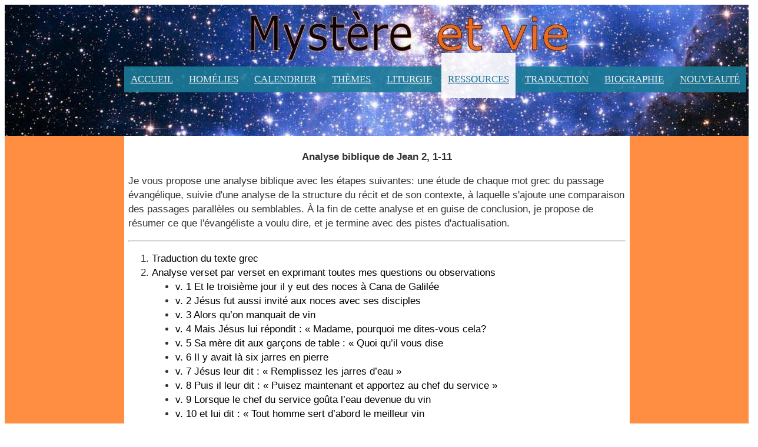

--- FILE ---
content_type: text/html
request_url: https://mystereetvie.com/AnaJn020111.html
body_size: 57336
content:
<!DOCTYPE html>

<html lang="en">

<head>

<meta http-equiv="Content-Type" content="text/html; charset=iso-8859-1">

	
<meta name="viewport" content="width=device-width, initial-scale=1.0">
	
<meta name="description" content="">
	
<meta name="author" content="">
	
<title>Jean 2, 1-11</title>

<meta name="dc.title" content="Jean 10,1-11">
<meta name="dc.creator" content="André Gilbert">
<meta name="dc.subject" content="commentaires d'évangile, commentaire d'évangile, évangile, evangile, évangiles, matthieu, marc, luc, jean, évangile selon saint matthieu, évangile selon saint marc, évangile selon saint luc, évangile selon saint jean, vie chrétienne, bible, jésus, jesus, jésus de Nazareth, liturgie, andré gilbert, andre gilbert, sybil beaulieu, sagesse de vie">
<meta name="dc.date.created" content="2003-07-01">
<meta name="dc.date.modified" content="2010-08-22">
<meta name="dc.language" scheme="ISO639-2" content="fre">
<meta name="dc.contributor" content="André Gilbert">
<meta name="dc.contributor" content="Sybil Beaulieu">
<meta name="dc.description" content="Ce site présente des commentaires par André Gilbert sur les évangiles du dimanche de la liturgie catholique romaine et reprennent en partie ce qui a été publié dans le magazine Présence. On y trouve également des peintures de sa conjointe, Sybil Beaulieu.">
<meta name="Description" content="Ce site présente des commentaires par André Gilbert sur les évangiles du dimanche de la liturgie catholique romaine et reprennent en partie ce qui a été publié dans le magazine Présence. On y trouve également des peintures de sa conjointe, Sybil Beaulieu.">
<meta name="keywords" content="évangile, evangile, évangiles, matthieu, marc, luc, jean, évangile selon saint matthieu, évangile selon saint marc, évangile selon saint luc, évangile selon saint jean, vie chrétienne, bible, jésus, jesus, jésus de Nazareth, liturgie, andré gilbert, andre gilbert, sybil beaulieu, peinture, sagesse de vie">

	
<link rel="stylesheet" type="text/css" href="css/beta.css">




       
	
</head>

<!--/head-->

<body>
	
<header id="mainMenu">
  <div class="main-nav">

     <div class="container">
          <div class="header-top">
<!-- main: menu vertical et horizontal plus bas -->
          
                    <ul class="navbar-right">
                        <li class="scroll "><a href="index_f.html">Accueil</a></li>

                        <li class="scroll "><a href="Evang.html">Hom&eacute;lies</a></li>
                        <li class="scroll "><a href="Calendrier.html">Calendrier</a></li>
                        <li class="scroll "><a href="Themes.html">Th&egrave;mes</a></li>
                        <li class="scroll "><a href="Liturg.html">Liturgie</a></li>
                        <li class="scroll active"><a href="En_Marge.html">Ressources</a></li>
                        <li class="scroll "><a href="Traduc.html">Traduction</a></li>
                        <li class="scroll "><a href="Biogra.html">Biographie</a></li>
                        <li class="scroll "><a href="Neuf.html">Nouveaut&eacute;</a></li>
                    </ul>
	
				            
	
          </div><!-- header-top-->
    </div><!-- container-->
  </div>
</header>
	
	
<section>
          <table background="images/titre2.jpg" width="100%" height="223">
<tr><td>

</td></tr>
</table>

</section>

<main class="linkNu">

<table cellspacing=0 border=0 cellpadding=7 width=100%>
<tr valign=top><td width="16%" class="fond_gauche"></td>
<td width="68%" valign="top"><p class="text-center"><b><data value="Jean 2, 1-11">Analyse biblique de Jean 2, 1-11</data></b></p>
<p>Je vous propose une analyse biblique avec les &eacute;tapes suivantes: une &eacute;tude de chaque mot grec du passage &eacute;vang&eacute;lique, suivie d'une analyse de la structure du r&eacute;cit et de son contexte, &agrave; laquelle s'ajoute une comparaison des passages parall&egrave;les ou semblables. &Agrave; la fin de cette analyse et en guise de conclusion, je propose de r&eacute;sumer ce que l'&eacute;vang&eacute;liste a voulu dire, et je termine avec des pistes d'actualisation.</p>

<hr></p>

<div class="linkNu">
<ol type=1 start=1>
<li><a href="#traduction">Traduction du texte grec</a>
<li><a href="#verset">Analyse verset par verset en exprimant toutes mes questions ou observations</a>
<ul type=disc>
<li><a href="#v1">v. 1 Et le troisi&egrave;me jour il y eut des noces &agrave; Cana de Galil&eacute;e</a>
<li><a href="#v2">v. 2 J&eacute;sus fut aussi invit&eacute; aux noces avec ses disciples</a>
<li><a href="#v3">v. 3 Alors qu&#146;on manquait de vin</a>
<li><a href="#v4">v. 4 Mais J&eacute;sus lui r&eacute;pondit : &#171; Madame, pourquoi me dites-vous cela?</a>
<li><a href="#v5">v. 5 Sa m&egrave;re dit aux gar&ccedil;ons de table : &#171; Quoi qu&#146;il vous dise</a>
<li><a href="#v6">v. 6 Il y avait l&agrave; six jarres en pierre</a>
<li><a href="#v7">v. 7 J&eacute;sus leur dit : &#171; Remplissez les jarres d&#146;eau &#187;</a>
<li><a href="#v8">v. 8 Puis il leur dit : &#171; Puisez maintenant et apportez au chef du service &#187;</a>
<li><a href="#v9">v. 9 Lorsque le chef du service go&ucirc;ta l&#146;eau devenue du vin</a>
<li><a href="#v10">v. 10 et lui dit : &#171; Tout homme sert d&#146;abord le meilleur vin</a>
<li><a href="#v11">v. 11 Tel fut le d&eacute;but des signes qu&#146;accomplit J&eacute;sus &agrave; Cana</a>

</ul>

<li><a href="#structure">Analyse de la structure du texte</a>
<li><a href="#contexte">Analyse du contexte</a>
<li><a href="#parallele">Analyse des parall&egrave;les</a>
<li><a href="#intention">Intention de l'auteur en &eacute;crivant ce passage</a>
<li><a href="#situation">Situations ou &eacute;v&eacute;nements actuels dans lesquels on pourrait lire ce texte</a></p>
</ol>

</div>
<p>&nbsp;</p><hr>
<ol type=1 start=1>
<li><a name="traduction">Traduction du texte grec (28e &eacute;dition de Kurt Aland)</a></p>
<table align=center width="100%" border="0" cellpadding="7" cellspacing=1>
<tr valign=top><th class="text-center" width="25%">Texte grec</th><th class="text-center" width="25%">Texte grec translitt&eacute;r&eacute;</th><th class="text-center" width="25%">Traduction litt&eacute;rale</th><th class="text-center" width="25%">Traduction en fran&ccedil;ais courant</th></tr>
<tr valign=top><td width="25%">1 &#922;&#945;&#8054; &#964;&#8135; &#7969;&#956;&#941;&#961;&#8115;
&#964;&#8135; &#964;&#961;&#943;&#964;&#8131; &#947;&#940;&#956;&#959;&#962;
&#7952;&#947;&#941;&#957;&#949;&#964;&#959; &#7952;&#957;
&#922;&#945;&#957;&#8048; &#964;&#8134;&#962; &#915;&#945;&#955;&#953;&#955;&#945;&#943;&#945;&#962;,
&#954;&#945;&#8054; &#7974;&#957; &#7969; &#956;&#942;&#964;&#951;&#961;
&#964;&#959;&#8166; &#7992;&#951;&#963;&#959;&#8166;
&#7952;&#954;&#949;&#8150;&#8226</td><td width="25%">1 Kai t&#275; h&#275;mera t&#275; trit&#275; gamos egeneto en  Kana t&#275;s Galilaias, kai &#275;n h&#275; m&#275;t&#275;r tou I&#275;sou ekei&#8226</td><td width="25%">1 Et au jour le troisi&egrave;me une noce survint &agrave; Cana de Galil&eacute;e, et &eacute;tait la m&egrave;re de J&eacute;sus l&agrave;.</td><td width="25%">1 Et le troisi&egrave;me jour il y eut des noces &agrave; Cana de Galil&eacute;e, et la m&egrave;re de J&eacute;sus s&#146;y trouvait.</td></tr>
<tr valign=top><td width="25%">2 &#7952;&#954;&#955;&#942;&#952;&#951; &#948;&#8050;
&#954;&#945;&#8054; &#8001; &#7992;&#951;&#963;&#959;&#8166;&#962;
&#954;&#945;&#8054; &#959;&#7985; &#956;&#945;&#952;&#951;&#964;&#945;&#8054;
&#945;&#8016;&#964;&#959;&#8166; &#949;&#7984;&#962; &#964;&#8056;&#957;
&#947;&#940;&#956;&#959;&#957;.</td><td width="25%">2 ekl&#275;th&#275; de kai ho I&#275;sous kai hoi math&#275;tai autou eis ton gamon.</td><td width="25%">2 Fut invit&eacute; aussi le J&eacute;sus et les disciples de lui aux noces.</td><td width="25%">2 J&eacute;sus fut aussi invit&eacute; aux noces avec ses disciples.</td></tr>
<tr valign=top><td width="25%">3 &#954;&#945;&#8054;
&#8017;&#963;&#964;&#949;&#961;&#942;&#963;&#945;&#957;&#964;&#959;&#962;
&#959;&#7988;&#957;&#959;&#965; &#955;&#941;&#947;&#949;&#953; &#7969;
&#956;&#942;&#964;&#951;&#961; &#964;&#959;&#8166;
&#7992;&#951;&#963;&#959;&#8166; &#960;&#961;&#8056;&#962;
&#945;&#8016;&#964;&#972;&#957;&#8226 &#959;&#7990;&#957;&#959;&#957;
&#959;&#8016;&#954; &#7956;&#967;&#959;&#965;&#963;&#953;&#957;.</td><td width="25%">3 kai hyster&#275;santos oinou legei h&#275; m&#275;t&#275;r tou I&#275;sou pros auton&#8226 oinon ouk echousin.</td><td width="25%">3 Et manquant le vin, dit la m&egrave;re de J&eacute;sus vers J&eacute;sus : &#171; De vin ils n&#146;ont pas &#187;.</td><td width="25%">3 Alors qu&#146;on manquait de vin, la m&egrave;re s&#146;adresse &agrave; J&eacute;sus pour lui dire : &#171; Ils n&#146;ont plus de vin &#187;.</td></tr>
<tr valign=top><td width="25%">4 [&#954;&#945;&#8054;] &#955;&#941;&#947;&#949;&#953;
&#945;&#8016;&#964;&#8135; &#8001; &#7992;&#951;&#963;&#959;&#8166;&#962;&#8226
&#964;&#943; &#7952;&#956;&#959;&#8054; &#954;&#945;&#8054; &#963;&#959;&#943;,
&#947;&#973;&#957;&#945;&#953;; &#959;&#8020;&#960;&#969;
&#7973;&#954;&#949;&#953; &#7969; &#8037;&#961;&#945; &#956;&#959;&#965;.</td><td width="25%">4 [kai] legei aut&#275; ho I&#275;sous&#8226 ti emoi kai soi, gynai? oup&#333; h&#275;kei h&#275; h&#333;ra mou.</td><td width="25%">4 [Et] dit &agrave; elle le J&eacute;sus: &#171; Quoi &agrave; moi et &agrave; toi, femme? Pas encore est arriv&eacute;e l&#146;heure de moi</td><td width="25%">4 Mais J&eacute;sus lui r&eacute;pondit : &#171; Madame, pourquoi me dites-vous cela? Mon heure n&#146;est pas encore venue &#187;.</td></tr>
<tr valign=top><td width="25%">5 &#955;&#941;&#947;&#949;&#953; &#7969; &#956;&#942;&#964;&#951;&#961;
&#945;&#8016;&#964;&#959;&#8166; &#964;&#959;&#8150;&#962;
&#948;&#953;&#945;&#954;&#972;&#957;&#959;&#953;&#962;&#8226 &#8005; &#964;&#953;
&#7938;&#957; &#955;&#941;&#947;&#8131; &#8017;&#956;&#8150;&#957;
&#960;&#959;&#953;&#942;&#963;&#945;&#964;&#949;.</td><td width="25%">5 legei h&#275; m&#275;t&#275;r autou tois diakonois&#8226 ho ti an leg&#275; hymin poi&#275;sate.</td><td width="25%">5 Dit la m&egrave;re de lui aux serviteurs: ce quoi qu&#146;il dise &eacute;ventuellement &agrave; vous, faites.</td><td width="25%">5 Sa m&egrave;re dit aux gar&ccedil;ons de table : &#171; Quoi qu&#146;il vous dise, faites-le &#187;.</td></tr>
<tr valign=top><td width="25%">6 &#7974;&#963;&#945;&#957; &#948;&#8050; &#7952;&#954;&#949;&#8150;
&#955;&#943;&#952;&#953;&#957;&#945;&#953;
&#8017;&#948;&#961;&#943;&#945;&#953; &#7955;&#958; &#954;&#945;&#964;&#8048;
&#964;&#8056;&#957; &#954;&#945;&#952;&#945;&#961;&#953;&#963;&#956;&#8056;&#957;
&#964;&#8182;&#957; &#7992;&#959;&#965;&#948;&#945;&#943;&#969;&#957;
&#954;&#949;&#943;&#956;&#949;&#957;&#945;&#953;,
&#967;&#969;&#961;&#959;&#8166;&#963;&#945;&#953; &#7936;&#957;&#8048;
&#956;&#949;&#964;&#961;&#951;&#964;&#8048;&#962; &#948;&#973;&#959; &#7970;
&#964;&#961;&#949;&#8150;&#962;.</td><td width="25%">6 &#275;san de ekei lithinai hydriai hex kata ton katharismon t&#333;n Ioudai&#333;n keimenai, ch&#333;rousai ana metr&#275;tas dyo &#275; treis.</td><td width="25%">6 &Eacute;taient l&agrave; de pierre des jarres six en vue de la purification des Juifs plac&eacute;es, contenant chacune des mesures de capacit&eacute; liquide deux ou trois.</td><td width="25%">6 Il y avait l&agrave; six jarres en pierre qui avaient &eacute;t&eacute; plac&eacute;es pour la purification des Juifs  et qui contenaient chacune deux ou trois mesures de quarante litres. </td></tr>
<tr valign=top><td width="25%">7 &#955;&#941;&#947;&#949;&#953; &#945;&#8016;&#964;&#959;&#8150;&#962;
&#8001; &#7992;&#951;&#963;&#959;&#8166;&#962;&#8226
&#947;&#949;&#956;&#943;&#963;&#945;&#964;&#949; &#964;&#8048;&#962;
&#8017;&#948;&#961;&#943;&#945;&#962; &#8021;&#948;&#945;&#964;&#959;&#962;. &#954;&#945;&#8054; &#7952;&#947;&#941;&#956;&#953;&#963;&#945;&#957;
&#945;&#8016;&#964;&#8048;&#962; &#7957;&#969;&#962; &#7940;&#957;&#969;.</td><td width="25%">7 legei autois ho I&#275;sous&#8226 gemisate tas hydrias hydatos. kai egemisan autas he&#333;s an&#333;.</td><td width="25%">7 Dit &agrave; eux le J&eacute;sus: &#171; Remplissez les jarres d&#146;eau &#187;. Et ils remplirent elles jusqu&#146;en haut.</td><td width="25%">7 J&eacute;sus leur dit : &#171; Remplissez les jarres d&#146;eau &#187;. Et ils les remplirent jusqu&#146;au bord.</td></tr>
<tr valign=top><td width="25%">8 &#954;&#945;&#8054; &#955;&#941;&#947;&#949;&#953;
&#945;&#8016;&#964;&#959;&#8150;&#962;&#8226
&#7936;&#957;&#964;&#955;&#942;&#963;&#945;&#964;&#949; &#957;&#8166;&#957;
&#954;&#945;&#8054; &#966;&#941;&#961;&#949;&#964;&#949; &#964;&#8183;
&#7936;&#961;&#967;&#953;&#964;&#961;&#953;&#954;&#955;&#943;&#957;&#8179;&#8226
&#959;&#7985; &#948;&#8050; &#7972;&#957;&#949;&#947;&#954;&#945;&#957;.</td><td width="25%">8 kai legei autois&#8226 antl&#275;sate nyn kai pherete t&#333; architriklin&#333;&#8226 hoi de &#275;nenkan.</td><td width="25%">8 Et il dit &agrave; eux: &#171; Puisez maintenant et portez au ma&icirc;tre d&#146;h&ocirc;tel &#187;. Eux alors port&egrave;rent.</td><td width="25%">8 Puis il leur dit : &#171; Puisez maintenant et apportez au chef du service &#187;. Et ils lui apport&egrave;rent. </td></tr>
<tr valign=top><td width="25%">9 &#8033;&#962; &#948;&#8050;
&#7952;&#947;&#949;&#973;&#963;&#945;&#964;&#959; &#8001;
&#7936;&#961;&#967;&#953;&#964;&#961;&#943;&#954;&#955;&#953;&#957;&#959;&#962;
&#964;&#8056; &#8021;&#948;&#969;&#961; &#959;&#7990;&#957;&#959;&#957;
&#947;&#949;&#947;&#949;&#957;&#951;&#956;&#941;&#957;&#959;&#957;
&#954;&#945;&#8054; &#959;&#8016;&#954; &#8084;&#948;&#949;&#953;
&#960;&#972;&#952;&#949;&#957; &#7952;&#963;&#964;&#943;&#957;, &#959;&#7985;
&#948;&#8050; &#948;&#953;&#940;&#954;&#959;&#957;&#959;&#953;
&#8084;&#948;&#949;&#953;&#963;&#945;&#957; &#959;&#7985;
&#7968;&#957;&#964;&#955;&#951;&#954;&#972;&#964;&#949;&#962; &#964;&#8056;
&#8021;&#948;&#969;&#961;, &#966;&#969;&#957;&#949;&#8150; &#964;&#8056;&#957;
&#957;&#965;&#956;&#966;&#943;&#959;&#957; &#8001;
&#7936;&#961;&#967;&#953;&#964;&#961;&#943;&#954;&#955;&#953;&#957;&#959;&#962;</td><td width="25%">9 h&#333;s de egeusato ho architriklinos to hyd&#333;r oinon gegen&#275;menon kai ouk &#275;dei pothen estin, hoi de diakonoi &#275;deisan hoi &#275;ntl&#275;kotes to hyd&#333;r, ph&#333;nei ton nymphion ho architriklinos</td><td width="25%">9 Puis comme go&ucirc;ta le ma&icirc;tre d&#146;h&ocirc;tel l&#146;eau vin devenue et il n&#146;avait pas su d&#146;o&ugrave; il est, les serviteurs avaient su, eux ayant puis&eacute; l&#146;eau, appelle le  jeune &eacute;poux le ma&icirc;tre d&#146;h&ocirc;tel</td><td width="25%">9 Lorsque le chef du service go&ucirc;ta l&#146;eau devenue du vin, - il n&#146;en savait pas la provenance, les serviteurs, eux qui avaient puis&eacute; l&#146;eau, savaient &#150; il appelle le jeune mari&eacute;</td></tr>
<tr valign=top><td width="25%">10 &#954;&#945;&#8054; &#955;&#941;&#947;&#949;&#953;
&#945;&#8016;&#964;&#8183;&#8226 &#960;&#8118;&#962;
&#7940;&#957;&#952;&#961;&#969;&#960;&#959;&#962;
&#960;&#961;&#8182;&#964;&#959;&#957; &#964;&#8056;&#957;
&#954;&#945;&#955;&#8056;&#957; &#959;&#7990;&#957;&#959;&#957;
&#964;&#943;&#952;&#951;&#963;&#953;&#957; &#954;&#945;&#8054;
&#8005;&#964;&#945;&#957;
&#956;&#949;&#952;&#965;&#963;&#952;&#8182;&#963;&#953;&#957; 
&#964;&#8056;&#957; &#7952;&#955;&#940;&#963;&#963;&#969;&#8226 &#963;&#8058; &#964;&#949;&#964;&#942;&#961;&#951;&#954;&#945;&#962;
&#964;&#8056;&#957; &#954;&#945;&#955;&#8056;&#957;
&#959;&#7990;&#957;&#959;&#957; &#7957;&#969;&#962; &#7940;&#961;&#964;&#953;.</td><td width="25%">10 kai legei aut&#333;&#8226 pas anthr&#333;pos pr&#333;ton ton kalon oinon tith&#275;sin kai hotan methysth&#333;sin  ton elass&#333;&#8226 sy tet&#275;r&#275;kas ton kalon oinon he&#333;s arti.</td><td width="25%">10 et dit &agrave; lui: &#171; Tout homme le premier le bon vin propose, et quand ils se sont enivr&eacute;s le moindre. Toi, tu as gard&eacute; le bon vin jusqu&#146;&agrave; cette heure &#187;.</td><td width="25%">10 et lui dit : &#171; Tout homme sert d&#146;abord le meilleur vin et, quand les gens sont ivres, le moins bon. Toi, tu as attendu jusqu&#146;&agrave; maintenant pour servir le meilleur &#187;.</td></tr>
<tr valign=top><td width="25%">11 &#932;&#945;&#973;&#964;&#951;&#957;
&#7952;&#960;&#959;&#943;&#951;&#963;&#949;&#957;
&#7936;&#961;&#967;&#8052;&#957; &#964;&#8182;&#957;
&#963;&#951;&#956;&#949;&#943;&#969;&#957; &#8001;
&#7992;&#951;&#963;&#959;&#8166;&#962; &#7952;&#957; &#922;&#945;&#957;&#8048;
&#964;&#8134;&#962; &#915;&#945;&#955;&#953;&#955;&#945;&#943;&#945;&#962;
&#954;&#945;&#8054;
&#7952;&#966;&#945;&#957;&#941;&#961;&#969;&#963;&#949;&#957;
&#964;&#8052;&#957; &#948;&#972;&#958;&#945;&#957; &#945;&#8016;&#964;&#959;&#8166;,
&#954;&#945;&#8054;
&#7952;&#960;&#943;&#963;&#964;&#949;&#965;&#963;&#945;&#957;
&#949;&#7984;&#962; &#945;&#8016;&#964;&#8056;&#957; &#959;&#7985;
&#956;&#945;&#952;&#951;&#964;&#945;&#8054; &#945;&#8016;&#964;&#959;&#8166;.</td><td width="25%">11 Taut&#275;n epoi&#275;sen arch&#275;n t&#333;n s&#275;mei&#333;n ho I&#275;sous en Kana t&#275;s Galilaias kai ephaner&#333;sen t&#275;n doxan autou, kai episteusan eis auton hoi math&#275;tai autou.</td><td width="25%">11 Tel il fit commencement des signes le J&eacute;sus en Cana de Galil&eacute;e et il manifesta la gloire de lui, et ils crurent en lui les disciples de lui.</td><td width="25%">11 Tel fut le d&eacute;but des signes qu&#146;accomplit J&eacute;sus &agrave; Cana en Galil&eacute;e, il rendit ainsi visible la qualit&eacute; extraordinaire de son &ecirc;tre, alors ses disciples crurent en lui. </td></tr>

</table></p>
</ol>
<td width="16%" valign="top" class="fond_droit"></td>
</tr>
</table>

<table cellspacing=0 border=0 cellpadding=7 width=100%>

<tr valign=top><td width="16%" class="fond_gauche"></td>
<td width="68%" colspan=3>
<ol type=1 start=2>
<li><a name="verset">Analyse verset par verset</a></p>

<!-- v. 1 -->

<p><a name="v1"><data value="Jean 2, 1">v. 1</data> <i>Et le troisi&egrave;me jour il y eut des noces &agrave; Cana de Galil&eacute;e, et la m&egrave;re de J&eacute;sus s&#146;y trouvait.</i></a></p>

<p>Litt&eacute;ralement: <i>Et au jour le troisi&egrave;me (trit&#275;) une noce (gamos) survint &agrave; Cana (Kana) de Galil&eacute;e, et &eacute;tait la m&egrave;re (m&#275;t&#275;r) de J&eacute;sus l&agrave;.</i></p>
</td>
<td width="16%" valign="top" class="fond_droit"></td></tr>

<!-- troisième -->
<tr valign=top><td width="16%" class="fond_gauche"></td>
<td width="3%"></td>
<td width="13%"><i>trit&#275;</i> (troisi&egrave;me)</td>
<td width="52%">
<div class="mot-traduit">
Troisi&egrave;me journ&eacute;e par rapport &agrave; quoi? L&#146;indice nous est fourni par 1, 43 : &#171; <i>Le lendemain, J&eacute;sus r&eacute;solut de partir pour la Galil&eacute;e</i> &#187;. La sc&egrave;ne raconte l&#146;appel de Philippe et de Nathana&euml;l par J&eacute;sus. Si on consid&egrave;re cette sc&egrave;ne comme le jour un, le troisi&egrave;me jour se situe deux jours apr&egrave;s (d&#146;o&ugrave; la traduction de la Bible en fran&ccedil;ais courant : &#171; Deux jours apr&egrave;s &#187;. Et quand on regarde toutes les notations de temps du ch. 1 de Jean (voir l&#146;analyse du contexte rapproch&eacute;), on se rend compte que ce 3e jour termine une semaine de 7 jours. 

<ul type=disc>
<li>Jour 1 (1, 19-28) : T&eacute;moignage de Jean Baptiste 
<li>Jour 2 (1, 29-34) &#171; lendemain &#187; : allusion au bapt&ecirc;me de J&eacute;sus 
<li>Jour 3 (1, 35-39) &#171; lendemain &#187; : deux disciples du Baptiste suivent J&eacute;sus 
<li>Jour 4 (1, 40-42) &#171; cette journ&eacute;e-l&agrave; &#187; : l&#146;appel de Simon. 
<li>Jour 5 (1, 43-51) &#171; lendemain &#187; : vocation de Nathana&euml;l 
<li>Jour 7 (2, 1-11) &#171; le troisi&egrave;me jour &#187; apr&egrave;s la journ&eacute;e 5 : noces &agrave; Cana</p>
</ul>

<p>Pourquoi cette insistance sur la dur&eacute;e d&#146;une semaine et son sommet avec les noces de Cana? Cela nous renvoie clairement au r&eacute;cit de la Gen&egrave;se qui raconte que Dieu cr&eacute;a l&#146;univers en sept jours : &#171; <i><u>Au commencement</u>, Dieu cr&eacute;a le ciel et la terre. Or la terre &eacute;tait vide et vague, les <u>t&eacute;n&egrave;bres</u> couvraient l&#146;ab&icirc;me, un vent de Dieu tournoyait sur les eaux. Dieu dit: "Que la <u>lumi&egrave;re</u> soit" et la lumi&egrave;re fut</i>. &#187; (voir Gn 1, 1 &#150; 2, 3). D&#146;ailleurs, Jean ne commence-t-il pas ainsi son &eacute;vangile : &#171; <i><u>Au commencement</u> &eacute;tait le Verbe et le Verbe &eacute;tait avec Dieu et le Verbe &eacute;tait Dieu... Ce qui fut en lui &eacute;tait la vie, et la vie &eacute;tait la <u>lumi&egrave;re</u> des hommes, et la lumi&egrave;re luit dans les <u>t&eacute;n&egrave;bres</u> et les t&eacute;n&egrave;bres ne l&#146;ont pas saisie</i>. &#187; (Jean 1, 1-5). Pour l&#146;&eacute;vang&eacute;liste, avec J&eacute;sus, nous avons une cr&eacute;ation nouvelle.</p>
<p>Mais le troisi&egrave;me jour &eacute;voque pour le chr&eacute;tien la r&eacute;surrection de J&eacute;sus. Sur ce sujet, voir l&#146;ensemble du Nouveau Testament : 

<ul type=disc>
<li>&#171;<i> il est ressuscit&eacute; le <u>troisi&egrave;me jour</u> selon les &Eacute;critures</i> &#187; (1 Co 15, 4); 
<li>&#171; <i>qu&#146;il lui fallait... &ecirc;tre tu&eacute; et, le <u>troisi&egrave;me jour</u>, ressusciter</i>. &#187; (Mt 16, 21);
<li>&#171; <i>ils le tueront, et, le <u>troisi&egrave;me jour</u>, il ressuscitera</i> &#187; (Mt 17, 23; 
<li>&#171; <i>le livreront aux pa&iuml;ens pour &ecirc;tre bafou&eacute;, flagell&eacute; et mis en croix; et le <u>troisi&egrave;me jour</u>, il ressuscitera</i> &#187; (Mt 20, 19); 
<li>&#171; <i>Il faut, disait-il, que le Fils de l&#146;homme... soit crucifi&eacute;, et qu&#146;il ressuscite le <u>troisi&egrave;me jour</u></i> &#187; (Lc 24, 7); 
<li>&#171; <i>Ainsi est-il &eacute;crit que le Christ souffrirait et ressusciterait d&#146;entre les morts le <u>troisi&egrave;me jour</u></i> &#187; (Lc 24, 46); 
<li>&#171; <i>Dieu l&#146;a ressuscit&eacute; le <u>troisi&egrave;me jour</u> et lui a donn&eacute; de se manifester</i> &#187; (Actes 10, 40)</p>
</ul>

<p>Chez Jean, l&#146;allusion est tr&egrave;s claire quelques versets plus loin, dans la sc&egrave;ne des vendeurs chass&eacute;s du temple o&ugrave; les Juifs demandent &agrave; J&eacute;sus un signe qui lui donne le droit d&#146;agir ainsi et auxquels J&eacute;sus r&eacute;pond : &#171; <i>D&eacute;truisez ce sanctuaire et en trois jours je le rel&egrave;verai</i> &#187; (Jean 2, 19). Bien s&ucirc;r, le rel&egrave;vement dont parle J&eacute;sus, c&#146;est sa r&eacute;surrection.  On y retrouve la m&ecirc;me id&eacute;e d&#146;une cr&eacute;ation nouvelle : par sa r&eacute;surrection, J&eacute;sus remplace le temple, lieu du culte juif, par sa propre personne. Ainsi, les noces de Cana inaugurent une p&eacute;riode nouvelle associ&eacute;e &agrave; sa r&eacute;surrection des morts.</p>

<p>Enfin, rappelons que la notion de troisi&egrave;me jour ne provient pas d&#146;une date dans l&#146;histoire correspondant au moment de la r&eacute;surrection de J&eacute;sus, puisqu&#146;il n&#146;y a aucun r&eacute;cit d&eacute;crivant la r&eacute;surrection de J&eacute;sus. La notion de troisi&egrave;me jour provient d&#146;un texte du proph&egrave;te Os&eacute;e que les chr&eacute;tiens ont relu et associ&eacute; au fait que J&eacute;sus &eacute;tait maintenant ressuscit&eacute; : &#171; <i>Apr&egrave;s deux jours il nous fera revivre, le troisi&egrave;me jour il nous rel&egrave;vera et nous vivrons en sa pr&eacute;sence</i> &#187; (Os&eacute;e 6, 2). </p>
<p>Ainsi, d&#146;embl&eacute;e, par cette simple mention de temps, nous sommes avertis du contexte dans lequel il nous faudra relire ce r&eacute;cit des noces de Cana.</p>
</div>
</td>
<td width="16%" valign="top" class="fond_droit"></td></tr>

<!-- noce -->
<tr valign=top><td width="16%" class="fond_gauche"></td>
<td width="3%"></td>
<td width="13%"><i>gamos</i> (noce)</td>
<td width="52%">
<div class="mot-traduit">
Bien s&ucirc;r, parler de noce c&#146;est parler de mariage, un ph&eacute;nom&egrave;ne qui fait partie de la vie courante. Mais dans la Bible, les noces ont aussi une valeur symbolique pour d&eacute;crire la relation de Dieu avec son peuple, comme on le voit chez Isa&iuml;e : &#171; <i>Ton cr&eacute;ateur est ton &eacute;poux, Yahv&eacute; Sabaot est son nom, le Saint d&#146;Isra&euml;l est ton r&eacute;dempteur, on l&#146;appelle le Dieu de toute la terre</i> &#187; (Isa&iuml;e 54, 5); c&#146;est le cas aussi chez Os&eacute;e o&ugrave; Dieu se d&eacute;crit comme un &eacute;poux d&eacute;&ccedil;u : &#171; <i>C&#146;est pourquoi je vais la s&eacute;duire, je la conduirai au d&eacute;sert et je parlerai &agrave; son coeur</i> &#187; (Os&eacute;e 2, 16). Cette id&eacute;e est reprise par l&#146;Apocalypse qui d&eacute;crit le festin des noces des croyants avec le Christ, appel&eacute; l&#146;Agneau : &#171; <i>car voici les noces de l&#146;Agneau, et son &eacute;pouse s&#146;est faite belle</i> &#187; (Apocalypse 19, 7). Ce regard symbolique sur la sc&egrave;ne des noces de Cana est important, autrement elle perd toute sa valeur et son importance pour ne devenir qu&#146;un fait divers.</p>
</div>
</td>
<td width="16%" valign="top" class="fond_droit"></td></tr>

<!-- Cana -->
<tr valign=top><td width="16%" class="fond_gauche"></td>
<td width="3%"></td>
<td width="13%"><i>Kana</i> (Cana)</td>
<td width="52%">
<div class="mot-traduit">
Ce petit village &eacute;tait situ&eacute; &agrave; 15 kilom&egrave;tres au nord de Nazareth, soit environ trois heures de marche (voir la <a href="Palestine.html">carte de la Palestine</a>). Dans tout le Nouveau Testament, Jean est le seul &agrave; y faire allusion, d&#146;abord dans cette sc&egrave;ne des noces (Jn 2, 1.11), puis dans le r&eacute;cit de gu&eacute;rison du fils d&#146;un fonctionnaire royal (Jn 4, 46). Il mentionne &eacute;galement que Nathana&euml;l &eacute;tait de Cana. La source qu&#146;utilise ici le quatri&egrave;me &eacute;vangile &eacute;tait donc famili&egrave;re avec ce coin de pays. </p>
</div>
</td>
<td width="16%" valign="top" class="fond_droit"></td></tr>

<!-- mère -->
<tr valign=top><td width="16%" class="fond_gauche"></td>
<td width="3%"></td>
<td width="13%"><i>m&#275;t&#275;r</i> (m&egrave;re)</td>
<td width="52%">
<div class="mot-traduit">
Le quatri&egrave;me &eacute;vangile ne donne jamais le nom de la m&egrave;re de J&eacute;sus, m&ecirc;me s&#146;il le connaissait fort probablement. Pourquoi? Tout au long de son &eacute;vangile, il tient &agrave; garder la trame de fond au niveau de la foi : voil&agrave; le niveau o&ugrave; se situent les vraies relations. Cela est confirm&eacute; par le fait que la m&egrave;re de J&eacute;sus, qui appara&icirc;t ici au d&eacute;but de son minist&egrave;re, ne reviendra qu&#146;&agrave; la fin de l&#146;&eacute;vangile, devant J&eacute;sus en croix, alors qu&#146;il dit &agrave; sa m&egrave;re : &#171; <i>Femme, voici ton fils</i> &#187;, et qu&#146;il dit au disciple bien aim&eacute; : &#171; <i>Voici ta m&egrave;re</i> &#187;. Nous sommes devant une <a href="Glossaire.html#inclusion">inclusion</a> s&eacute;mique. </p>
</div>
</td>
<td width="16%" valign="top" class="fond_droit"><a href="mot_meter_nt.html">Le nom <i>m&#275;t&#275;r</i> dans le Nouveau Testament</a></td></tr>

<!-- v. 2 -->

<tr valign=top><td width="16%" class="fond_gauche"></td>
<td width="3%"></td>
<td width="65%" colspan=2><a name="v2"><data value="Jean 2, 2">v. 2</data> J&eacute;sus fut aussi invit&eacute; aux noces avec ses disciples.</a></i></p>

<p>Litt&eacute;ralement : <i>Fut invit&eacute; (ekl&#275;th&#275;) aussi le J&eacute;sus et les disciples (math&#275;tai) de lui aux noces.</i></p>
</td>

<td width="16%" valign="top" class="fond_droit"></td></tr>

<!-- Il faut invité -->
<tr valign=top><td width="16%" class="fond_gauche"></td>
<td width="3%"></td>
<td width="13%"><i>ekl&#275;th&#275;</i> (il fut invit&eacute;)</td>
<td width="52%">
<div class="mot-traduit">
Le verbe <i>kale&#333;</i> (appeler, nommer, inviter) est tr&egrave;s rare chez Jean (Mt = 24 ; Mc = 4; Lc = 44; Jn = 2); sa seule autre utilisation est pour dire que Simon s&#146;appellera (<i>kale&#333;</i>) d&eacute;sormais Pierre.  On aurait ici l&#146;indice d&#146;une source pr&eacute;-johannique. Pourquoi mentionner ce fait? Comme nous le verrons plus loin, l&#146;ensemble du vocabulaire du r&eacute;cit des noces de Cana porte la marque de Jean et de son vocabulaire th&eacute;ologique. Mais il est probable qu&#146;il n&#146;a pas cr&eacute;&eacute; de toute pi&egrave;ce cette sc&egrave;ne, mais a repris un r&eacute;cit o&ugrave; la famille de J&eacute;sus participe &agrave; des noces.</p>
</div>
</td>
<td width="16%" valign="top" class="fond_droit"></td></tr>

<!-- disciples -->
<tr valign=top><td width="16%" class="fond_gauche"></td>
<td width="3%"></td>
<td width="13%"><i>math&#275;tai </i> (disciples)</td>
<td width="52%">
<div class="mot-traduit">
Il vaut la peine de reprendre ici une affirmation de M.-E. Boismard (M. E. Boismard, A. Lamouille, <u>Synopse des quatre &eacute;vangiles, T. III - L&#146;&eacute;vangile de Jean</u>. Paris : Cerf, 1977, p. 80) selon laquelle le r&eacute;cit originel parlait de &#171; fr&egrave;res &#187; plut&ocirc;t que de &#171; disciples &#187;, et ce serait un scribe ou un r&eacute;viseur &eacute;vang&eacute;lique qui aurait remplac&eacute; fr&egrave;res par disciples sous l&#146;influence du v. 11 (<i>et ses disciples crurent en lui</i>). Les arguments avanc&eacute;s sont ceux-ci :</p>

<ol type=i start=1>
<li>Les mots &#171; et ses disciples &#187; au v. 12 (<i>Apr&egrave;s quoi, il descendit &agrave; Capharna&uuml;m, lui, ainsi que sa m&egrave;re et ses fr&egrave;res et ses disciples</i>) sont omis par d&#146;importants t&eacute;moins du texte johannique : le codex Sinaïticus, une dizaine de minuscules, les meilleurs manuscrits de l&#146;ancienne version latine, les versions arm&eacute;niennes et g&eacute;orgiennes, &Eacute;piphane, J&eacute;r&ocirc;me et Chrysostome.
<li>Le texte Alexandrin avec P<sup>66</sup> et P<sup>75</sup> o&ugrave; on lit au v. 12 &#171; ...lui et sa m&egrave;re et les fr&egrave;res et ses disciples &#187; donne l&#146;impression que &#171; ses disciples &#187; a &eacute;t&eacute; ajout&eacute; apr&egrave;s coup, car on aurait d&ucirc; avoir : lui et sa m&egrave;re et les fr&egrave;res et les disciples, l&#146;adjectif possessif couvrant l&#146;&eacute;num&eacute;ration qui suit comme il &eacute;tait courant en grec; ainsi, il est probablement qu&#146;&agrave; l&#146;origine on avait seulement &#171; lui et sa m&egrave;re et les fr&egrave;res &#187; et que &#171; et ses disciples &#187; a &eacute;t&eacute; ajout&eacute; apr&egrave;s coup, ce qui expliquerait l&#146;apparition pour une deuxi&egrave;me fois de l&#146;adjectif possessif.
<li>Chrysostome (349 &#150; 407) et &Eacute;piphane (315 &#150; 403) lisaient le texte suivant au v. 2 : &#171; Et fut invit&eacute; J&eacute;sus aux noces, et sa m&egrave;re &eacute;tait-l&agrave;, et ses fr&egrave;res. &#187;
<li>Nous savons que les scribes modifiaient parfois le texte &eacute;vang&eacute;lique en le recopiant. Or, il est plus facile de comprendre qu&#146;un scribe ait remplac&eacute; fr&egrave;re par disciple, que l&#146;inverse. </p>
</ol>

<p>L&#146;hypoth&egrave;se de Boismard permet de reconstituer ainsi le d&eacute;but du r&eacute;cit qu&#146;aurait eu Jean en sa possession : <i>Et il eut des noces &agrave; Cana de Galil&eacute;e et J&eacute;sus fut invit&eacute; aux noces et sa m&egrave;re &eacute;tait l&agrave; et ses fr&egrave;res</i>. L&#146;avantage d&#146;une telle reconstitution est de nous pr&eacute;senter une sc&egrave;ne vraisemblable de la Palestine du 1ier si&egrave;cle o&ugrave; la famille enti&egrave;re de J&eacute;sus est invit&eacute;e &agrave; des noces.</p>
</div>
</td>
<td width="16%" valign="top" class="fond_droit"></td></tr>

<!-- v. 3 -->

<tr valign=top><td width="16%" class="fond_gauche"></td>
<td width="3%"></td>
<td width="65%" colspan=2><a name="v3"><data value="Jean 2, 3">v. 3</data> <i>Alors qu&#146;on manquait de vin, la m&egrave;re s&#146;adresse &agrave; J&eacute;sus pour lui dire : &#171; Ils n&#146;ont plus de vin &#187;.</a></i></p>

<p>Litt&eacute;ralement : <i>Et manquant (hyster&#275;santos) le vin (oinou), dit (legei) la m&egrave;re de J&eacute;sus vers (pros) J&eacute;sus : &#171; De vin ils n&#146;ont pas &#187;.</i></p>
</td>

<td width="16%" valign="top" class="fond_droit"></td></tr>

<!-- manquant -->
<tr valign=top><td width="16%" class="fond_gauche"></td>
<td width="3%"></td>
<td width="13%"><i>hyster&#275;santos</i> (manquant)</td>
<td width="52%">
<div class="mot-traduit">
Voil&agrave; un verbe tr&egrave;s rare (Mt = 1 ; Mc = 1; Lc = 2; Jn = 1). Chez Matthieu (19, 20) et chez Marc (10, 21), il appara&icirc;t dans le contexte de l&#146;homme qui a observ&eacute; les commandements et qui se demande ce qui lui manque encore, tandis que chez Luc il appara&icirc;t d&#146;abord dans la parabole de l&#146;enfant prodigue qui commence &agrave; manquer de l&#146;essentiel (15, 14), et dans une question de J&eacute;sus demandant &agrave; ses disciples s&#146;ils ont manqu&eacute; de quelque chose en mission (22, 35). C&#146;est l&#146;indice qu&#146;il ne fait pas partie du vocabulaire habituel de Jean, et donc provient sans doute d&#146;une source qu&#146;il utilise. Pour Boismard, cette source est le document C.</p>
</div>
</td>
<td width="16%" valign="top" class="fond_droit"><a href="mot_hystereo_ev.html">Textes avec le verbe <i>hystere&#333;</i> dans les &eacute;vangiles-Actes</a></td></tr>

<!-- vin -->
<tr valign=top><td width="16%" class="fond_gauche"></td>
<td width="3%"></td>
<td width="13%"><i>oinou</i> (vin)</td>
<td width="52%">
<div class="mot-traduit">
Contrairement &agrave; ce qu&#146;on pourrait penser, on ne parle pas beaucoup de vin dans les &eacute;vangiles (Mt = 4 ; Mc = 5; Lc = 6; Jn = 6). Dans les r&eacute;cits synoptiques, le mot sert surtout &agrave; une analogie de J&eacute;sus pour expliquer pourquoi ses disciples ne je&ucirc;nent pas : &agrave; du vin nouveau il faut des outres neuves (Mc 2, 22 || Mt 9, 17 || Lc 5, 37-38). Autrement, chez Marc et Matthieu, le mot appara&icirc;t &agrave; la croix alors qu&#146;on donne &agrave; J&eacute;sus du vin m&ecirc;l&eacute; de fiel / myrrhe (Mc 15, 23 || Mt 27, 34). Bien s&ucirc;r, il y a eu du vin lors du dernier repas de J&eacute;sus avec ses disciples, mais les r&eacute;f&eacute;rences sont indirectes alors qu&#146;on parle de &#171; coupe &#187;, de &#171; produit de la vigne &#187; et du fait que J&eacute;sus boira du vin nouveau dans le Royaume futur. Seul Luc, sans dire directement que J&eacute;sus &eacute;tait un buveur de vin, insiste pour mettre en contraste Jean Baptiste qui ne prenait aucun alcool (Lc 1, 15; 7, 33), et J&eacute;sus qui passait pour un ivrogne (Lc 7, 34). Avec Jean, nous nous retrouvons dans un contexte totalement diff&eacute;rent : toutes les r&eacute;f&eacute;rences au vin sont li&eacute;es &agrave; la sc&egrave;ne de Cana (Jn 2, 3.9.10; 4, 46), en conformit&eacute; avec son habitude de regrouper les th&egrave;mes importants. Quel serait ici ce th&egrave;me?</p>
<p>Dans l&#146;Ancien Testament, le vin est li&eacute; &agrave; la f&ecirc;te, en particulier &agrave; la f&ecirc;te offerte par Dieu qui vient lib&eacute;rer son peuple : &#171; <i>Yahv&eacute; Sabaot pr&eacute;pare pour tous les peuples, sur cette montagne, un festin de viandes grasses, un festin de bons vins, de viandes moelleuses, de vins d&eacute;pouill&eacute;s. Il a d&eacute;truit sur cette montagne le voile qui voilait tous les peuples et le tissu tendu sur toutes les nations; il a fait dispara&icirc;tre la mort &agrave; jamais. Le Seigneur Yahv&eacute; a essuy&eacute; les pleurs sur tous les visages, il &ocirc;tera l&#146;opprobre de son peuple sur toute la terre, car Yahv&eacute; a parl&eacute;</i> &#187; (Isa&iuml;e 25, 6-8). La pr&eacute;sence de J&eacute;sus est associ&eacute;e &agrave; cette f&ecirc;te. C&#146;est les sens des paroles de Marc quand il met dans la bouche de J&eacute;sus cette r&eacute;ponse aux Pharisiens qui demandent pourquoi les disciples ne je&ucirc;nent pas : &#171; <i>Tant qu&#146;ils ont l&#146;&eacute;poux avec eux, il ne peuvent pas je&ucirc;ner</i> &#187;. C&#146;est le temps de la f&ecirc;te, le temps des noces de Dieu avec son peuple. Avec les noces de Cana, Jean pr&eacute;sente le m&ecirc;me th&egrave;me. </p>

</div>
</td>
<td width="16%" valign="top" class="fond_droit"></td></tr>

<!-- il dit vers -->
<tr valign=top><td width="16%" class="fond_gauche"></td>
<td width="3%"></td>
<td width="13%"><i>legei pros</i> (il dit vers)</td>
<td width="52%">
<div class="mot-traduit">
La phrase peut para&icirc;tre banale. Mais la syntaxe signale un point int&eacute;ressant. Car la fa&ccedil;on habituelle de Marc, probablement originaire de J&eacute;rusalem, et du Juif Matthieu d&#146;exprimer le fait qu&#146;une personne parle &agrave; quelqu&#146;un est d&#146;utiliser le verbe <i>leg&#333;</i> (dire) suivi du datif, ou compl&eacute;ment d&#146;objet indirect, comme en fran&ccedil;ais : dire &agrave; quelqu&#146;un. M&ecirc;me si Jean utilise &eacute;galement cette construction, il emploie &eacute;galement une construction tr&egrave;s fr&eacute;quente dans le monde grec, le verbe <i>leg&#333;</i> (dire) suivi de <i>pros</i> (vers) et de l&#146;accusatif, ou compl&eacute;ment d&#146;objet direct, comme en fran&ccedil;ais : dire &agrave; l&#146;adresse de quelqu&#146;un (Mt = 1 ; Mc = 4; Lc = 89; Jn = 18). Comme on peut le constater, c&#146;est une construction qu&#146;utilise tr&egrave;s fr&eacute;quemment Luc, le Grec. Tout cela renforce l&#146;id&eacute;e que l&#146;introduction de l&#146;intervention de la m&egrave;re de J&eacute;sus avec l&#146;expression &#171; dire &agrave; l&#146;adresse de J&eacute;sus &#187; se situe dans un contexte grec. Et de fait, pour Boismard, nous retrouvons ici la plume de Jean IIB, l&#146;&eacute;vang&eacute;liste Jean alors qu&#146;il a quitt&eacute; la Palestine pour rejoindre le monde grec de l&#146;Asie mineure, probablement &agrave; &Eacute;ph&egrave;se. Qu&#146;est-ce &agrave; dire? La source ancienne mentionnait probablement que le vin vint &agrave; manquer, mais Jean aurait ajout&eacute; l&#146;intervention de la m&egrave;re de J&eacute;sus, en conformit&eacute; avec son r&ocirc;le tel que d&eacute;crit en croix, &agrave; la fin de l&#146;&eacute;vangile (nous reviendrons sur les diff&eacute;rentes couches du r&eacute;cit quand nous analyserons sa structure).</p>

</div>
</td>
<td width="16%" valign="top" class="fond_droit"></td></tr>

<!-- de vin ils n'ont pas -->
<tr valign=top><td width="16%" class="fond_gauche"></td>
<td width="3%"></td>
<td width="13%">de vin ils n&#146;ont pas</td>
<td width="52%">
<div class="mot-traduit">
La question qui se pose ici : n&#146;est-il pas invraisemblable qu&#146;une invit&eacute;e intervienne pour qu&#146;on r&egrave;gle un probl&egrave;me d&#146;intendance? Un autre point d&#146;invraisemblance : pourquoi s&#146;adresser &agrave; J&eacute;sus? Jusqu&#146;ici J&eacute;sus n&#146;a rien fait d&#146;extraordinaire, et on ne voit pas pourquoi il pourrait faire quelque chose face &agrave; un probl&egrave;me tout &agrave; fait mineur. Ce qui am&egrave;ne une troisi&egrave;me question : en quoi manquer de vin est-il un probl&egrave;me important qui m&eacute;riterait une intervention divine. Franchement. Faut-il absolument que les gens se so&ucirc;lent? On sent bien que, si on se situe simplement sur le plan historique et sur le plan humain, quelque chose ne tourne pas rond dans le r&eacute;cit. Revenons &agrave; la symbolique du vin qui est reli&eacute;e &agrave; la f&ecirc;te et &agrave; l&#146;action lib&eacute;ratrice de Dieu, &agrave; la symbolique des noces de Dieu et de son peuple. Ne pas avoir de vin, c&#146;est ne pas avoir de f&ecirc;te et de noces, c&#146;est ne pas avoir cette relation de Dieu avec son peuple. &Agrave; ce niveau, ne pas avoir de vin est dramatique. &Agrave; ce niveau, c&#146;est justement le r&ocirc;le de J&eacute;sus de r&eacute;tablir cette relation, et on comprend le r&ocirc;le de la m&egrave;re de J&eacute;sus. Jean a voulu faire d&#146;elle la m&egrave;re des croyants, la m&egrave;re de la communaut&eacute; chr&eacute;tienne. Son intervention trouve tout son sens : c&#146;est &agrave; J&eacute;sus de r&eacute;tablir la f&ecirc;te, les noces du peuple avec son Dieu.</p>
</div>
</td>
<td width="16%" valign="top" class="fond_droit"></td></tr>

<!-- v. 4 -->

<tr valign=top><td width="16%" class="fond_gauche"></td>
<td width="3%"></td>
<td width="65%" colspan=2><i><a name="v4"><data value="Jean 2, 4">v. 4</data> Mais J&eacute;sus lui r&eacute;pondit : &#171; Madame, pourquoi me dites-vous cela? Mon heure n&#146;est pas encore venue &#187;.</a></i></p>

<p>Litt&eacute;ralement : <i>[Et] dit &agrave; elle le J&eacute;sus: &#171; Quoi &agrave; moi et &agrave; toi (ti emoi kai soi), femme (gynai)? Pas encore est arriv&eacute;e l&#146;heure (h&#333;ra) de moi</i></p>
</td>
<td width="16%" valign="top" class="fond_droit"></td></tr>

<!-- quoi à moi et à toi -->
<tr valign=top><td width="16%" class="fond_gauche"></td>
<td width="3%"></td>
<td width="13%"><i>ti emoi kai soi</i> (quoi &agrave; moi et &agrave; toi)</td>
<td width="52%">
<div class="mot-traduit">
Cette expression est tout &agrave; fait h&eacute;bra&iuml;que pour dire : qu&#146;y a-t-il de commun entre nous? Quelle relation y a-t-il entre nous pour que tu t&#146;adresses &agrave; moi. Nous en avons plusieurs exemples dans l&#146;Ancien Testament :

<ul type=disc>
<li>Juges 11, 12 (LXX): <i>Et Jepht&eacute; d&eacute;p&ecirc;cha des envoy&eacute;s au roi des fils d&#146;Ammon, disant : Qu&#146;y a-t-il entre moi et toi (Ti emoi kai soi), pour que tu viennes ici apporter la guerre en ma contr&eacute;e</i> 
<li>2 Samuel 16, 10 (LXX) : <i>Mais le roi r&eacute;pondit : Qu&#146;y a-t-il entre vous et moi (Ti emoi kai hymin), fils de Servia? Laisse-le, et qu&#146;il continue de maudire, car le Seigneur lui a dit de maudire David ; qui donc ira lui dire : D&#146;o&ugrave; vient que tu agis de la sorte? </i> 
<li>2 Samuel 19, 23 (LXX) : <i>Mais David dit : Qu&#146;y a-t-il entre vous et moi (Ti emoi kai hymin), fils de Sarvia, pour qu&#146;aujourd&#146;hui vous me tendiez un pi&egrave;ge ? Nul homme en Isra&euml;l aujourd&#146;hui ne sera mis &agrave; mort ; est-ce que j&#146;ignore que je r&egrave;gne sur Isra&euml;l? </i>  
<li>1 Rois 17, 18 (LXX): <i>Et la femme dit &agrave; &Eacute;lie : Qu&#146;y a-t-il entre moi et toi (Ti emoi kai soi), homme de Dieu? Es-tu venu chez moi pour rappeler le souvenir de mes p&eacute;ch&eacute;s, et pour faire mourir mon fils? </i></p>
</ul>

<p>Ainsi, le cadre est une interaction hostile o&ugrave; l&#146;un des protagonistes dit en quelque sorte : que t&#146;ai-je fait pour que tu me veuilles du mal? On retrouve la m&ecirc;me id&eacute;e dans le Nouveau Testament. 

<ul type=disc>
<li>Marc 1, 24 || Mt 8, 29 || Lc 4, 34 : <i>en disant: "Que nous veux-tu (ti h&#275;min kai soi), J&eacute;sus le Nazar&eacute;nien? Es-tu venu pour nous perdre? Je sais qui tu es: le Saint de Dieu." </i> 
<li>Marc 5, 7 || Lc 8, 28: <i>et cria d&#146;une voix forte: "Que me veux-tu (ti emoi kai soi), J&eacute;sus, fils du Dieu Tr&egrave;s-Haut? Je t&#146;adjure par Dieu, ne me tourmente pas!" </i></p>
</ul>

<p>Chez Jean, le contexte n&#146;est pas hostile, et il faut donc donner un sens diff&eacute;rent &agrave; cette expression. L&#146;id&eacute;e est plut&ocirc;t : pourquoi entrer en relation, nous ne sommes pas sur la m&ecirc;me longueur d&#146;onde. Pourquoi l&#146;&eacute;vang&eacute;liste met-il une telle parole dans la bouche de J&eacute;sus alors qu&#146;il s&#146;adresse &agrave; sa m&egrave;re? Il faut regarder la suite.</p>
</div>
</td>
<td width="16%" valign="top" class="fond_droit"></td></tr>

<!-- femme -->
<tr valign=top><td width="16%" class="fond_gauche"></td>
<td width="3%"></td>
<td width="13%"><i>gynai</i> (femme)</td>
<td width="52%">
<div class="mot-traduit">
On peut &ecirc;tre surpris de voir J&eacute;sus appeler sa m&egrave;re : femme, et non pas maman, ou encore m&egrave;re. La premi&egrave;re observation que nous pouvons faire, c&#146;est que l&#146;&eacute;vang&eacute;liste utilise la m&ecirc;me expression &agrave; plusieurs reprises :

<ul type=disc>
<li>Jean 4, 21 : <i>J&eacute;sus lui (la Samaritaine) dit: "Crois-moi, <u>femme</u>, l&#146;heure vient o&ugrave; ce n&#146;est ni sur cette montagne ni &agrave; J&eacute;rusalem que vous adorerez le P&egrave;re</i>
<li>Jean 8, 10 : <i>Alors, se redressant, J&eacute;sus lui (la femme adult&egrave;re) dit: "<u>Femme</u>, o&ugrave; sont-ils? Personne ne t&#146;a condamn&eacute;e?" </i>
<li>Jean 19, 26 : <i>J&eacute;sus donc voyant sa m&egrave;re et, se tenant pr&egrave;s d&#146;elle, le disciple qu&#146;il aimait, dit &agrave; sa m&egrave;re: "<u>Femme</u>, voici ton fils." </i>
<li>Jean 20, 13 : <i>Ceux-ci (deux anges) lui (Marie de Magdala) disent: "<u>Femme</u>, pourquoi pleures-tu?" Elle leur dit: "Parce qu&#146;on a enlev&eacute; mon Seigneur, et je ne sais pas o&ugrave; on l&#146;a mis." </i>
<li>Jean 20, 15 : <i>J&eacute;sus lui (Marie de Magdala) dit: "<u>Femme</u>, pourquoi pleures-tu? Qui cherches-tu?" Le prenant pour le jardinier, elle lui dit: "Seigneur, si c&#146;est toi qui l&#146;as emport&eacute;, dis-moi o&ugrave; tu l&#146;as mis, et je l&#146;enl&egrave;verai." </i></p>
</ul>

<p>Il n&#146;est pas seul &agrave; le faire.

<ul type=disc>
<li>Matthieu 15, 28 : <i>Alors J&eacute;sus lui (la Canan&eacute;enne) r&eacute;pondit: "O <u>femme</u>, grande est ta foi! Qu&#146;il t&#146;advienne selon ton d&eacute;sir!" Et de ce moment sa fille fut gu&eacute;rie</i>
<li>Luc 13, 12 : <i>La voyant, J&eacute;sus l&#146;interpella et lui (la femme avec des pertes de sang) dit: "<u>Femme</u>, te voil&agrave; d&eacute;livr&eacute;e de ton infirmit&eacute;"</i>
<li>Luc 22, 57 : <i>Mais lui (Pierre qui renie conna&icirc;tre J&eacute;sus) nia en disant: "<u>Femme</u>, je ne le connais pas." </i></p>
</ul>

<p>En fran&ccedil;ais courant, il faudrait traduire &#171; femme &#187; par &#171; madame &#187;, ce qui exprime un certain respect, mais sans intimit&eacute;. Alors, pourquoi l&#146;&eacute;vang&eacute;liste Jean met-il ce mot dans la bouche de J&eacute;sus quand il s&#146;adresse &agrave; sa m&egrave;re? Anticipons ce que nous dirons au paragraphe suivant : c&#146;est seulement dans le cadre de l&#146;heure, i.e. celui de la r&eacute;surrection de J&eacute;sus, et de la foi en cette r&eacute;surrection, que les relations prendront leur v&eacute;ritable dimension. Nous avons deux exemples :

<ul type=cicle>
<li>Jean 19, 27 : <i>Puis il dit au disciple: "Voici ta m&egrave;re." </i>
<li>Jean 20, 16 : <i>J&eacute;sus lui dit: "Marie!" Se retournant, elle lui dit en h&eacute;breu: "Rabbouni" - ce qui veut dire: "Ma&icirc;tre." </i></p>
</ul>

<p>Quand est arriv&eacute; l&#146;heure o&ugrave; J&eacute;sus rejoint son p&egrave;re, les relations changent. La m&egrave;re de J&eacute;sus n&#146;est plus simplement &#171; madame &#187;, elle devient la m&egrave;re des croyants. Marie de Magdala qui se faisait appeler &#171; femme &#187; ou &#171; madame &#187;, devient Marie, celle qui entre dans l&#146;intimit&eacute; de J&eacute;sus. Pour l&#146;&eacute;vang&eacute;liste, la p&eacute;riode qui pr&eacute;c&egrave;de l&#146;heure et celle qui est introduite par l&#146;heure repr&eacute;sentent deux mondes diff&eacute;rents, qu&#146;essaie de traduire les titres donn&eacute;s aux gens.</p>
</div>
</td>
<td width="16%" valign="top" class="fond_droit"></td></tr>

<!-- heure -->
<tr valign=top><td width="16%" class="fond_gauche"></td>
<td width="3%"></td>
<td width="13%"><a name="hora"><i>h&#333;ra</i> (heure)</a></td>
<td width="52%">
<div class="mot-traduit">
M&ecirc;me si le quatri&egrave;me &eacute;vangile n&#146;est pas le seul &agrave; parler de l&#146;heure (en fait seul Marc, &agrave; Geths&eacute;mani, parle de l&#146;heure comme r&eacute;f&eacute;rence au proc&egrave;s et &agrave; la mort de J&eacute;sus, repris par Matthieu), il en fait n&eacute;anmoins une notion cl&eacute; (Mt = 21 ; Mc = 12; Lc = 17; Jn = 26; Ac = 11; 1Jn = 2; 2Jn = 0; 3Jn = 0). &Eacute;cartons tout de suite les emplois o&ugrave; l&#146;heure n&#146;est pas reli&eacute;e &agrave; la mort de J&eacute;sus, mais se r&eacute;f&egrave;re simplement au temps qui marque nos jours : la dixi&egrave;me heure (1, 39); la sixi&egrave;me heure (4, 6); la septi&egrave;me heure (4, 52-53); une heure (5, 35); douze heures (11, 9); l&#146;heure d&#146;accoucher (16, 21); sixi&egrave;me heure (19, 14); cette heure-l&agrave; (19, 27).</p>
<p>Sur les 25 emplois en Jean, il en reste donc 15 qui rev&ecirc;tent un sens th&eacute;ologique. On peut les regrouper en quatre cat&eacute;gories :

<ol type=1 start=1>
<li>L&#146;heure de J&eacute;sus n&#146;est pas arriv&eacute;e

<ul type=circle>
<li>Aux noces de Cana, il semble d&eacute;cliner la demande de sa m&egrave;re (2, 4)
<li>Ses ennemis n&#146;arrivent pas &agrave; se saisir de lui (7, 30; 8, 20)
</ul>

<li>L&#146;heure de J&eacute;sus approche

<ul type=circle>
<li>&Agrave; ce moment on n&#146;adorera plus le P&egrave;re au mont Garizim ou &agrave; J&eacute;rusalem (4, 21)
<li>&Agrave; ce moment les disciples seront tu&eacute;s par des gens qui penseront ainsi rendre un culte &agrave; Dieu (16, 2)
<li>J&eacute;sus annonce d&#146;avance ce qui attend les disciples parce qu&#146;&agrave; ce moment l&agrave; il ne sera plus avec eux (16, 4)
</ul>

<li>L&#146;heure de J&eacute;sus a commenc&eacute; &agrave; arriver

<ul type=circle>
<li>L&#146;heure vient - et c&#146;est maintenant - o&ugrave; les v&eacute;ritables adorateurs adoreront le P&egrave;re dans l&#146;esprit et la v&eacute;rit&eacute; (4, 23)
<li>L&#146;heure vient - et c&#146;est maintenant - o&ugrave; les morts entendront la voix du Fils de Dieu, et ceux qui l&#146;auront entendue vivront (5, 25.28)
</ul>

<li>L&#146;heure de J&eacute;sus est arriv&eacute;e

<ul type=circle>
<li>(Quand les Grecs veulent voir J&eacute;sus) Voici venue l&#146;heure o&ugrave; doit &ecirc;tre glorifi&eacute; le Fils de l&#146;homme (12, 23)
<li>Maintenant mon &acirc;me est troubl&eacute;e. Et que dire? P&egrave;re, sauve-moi de cette heure! Mais c&#146;est pour cela que je suis venu &agrave; cette heure (12, 27)
<li>Avant la f&ecirc;te de la P&acirc;que, J&eacute;sus, sachant que son heure &eacute;tait venue de passer de ce monde vers le P&egrave;re, ayant aim&eacute; les siens qui &eacute;taient dans le monde, les aima jusqu&#146;&agrave; la fin (13, 1)
<li>Ainsi parla J&eacute;sus, et levant les yeux au ciel, il dit: "P&egrave;re, l&#146;heure est venue: glorifie ton Fils, afin que ton Fils te glorifie et que, selon le pouvoir que tu lui as donn&eacute; sur toute chair, il donne la vie &eacute;ternelle &agrave; tous ceux que tu lui as donn&eacute;s" (17, 1-2)</p>
</ul>

</ol>

<p>L&#146;heure renvoie &agrave; la mort en croix de J&eacute;sus, suivie de sa r&eacute;surrection. Cette heure commence au moment o&ugrave; les Grecs veulent voir J&eacute;sus (ch. 12), et donc au moment o&ugrave; on anticipe l&#146;attrait de J&eacute;sus sur l&#146;humanit&eacute; enti&egrave;re, un attrait qui est le fruit de sa mort-r&eacute;surrection. Cette mort est c&eacute;l&eacute;br&eacute;e avec son dernier repas (qui commence au ch. 13) o&ugrave; Jean nous pr&eacute;sente son discours d&#146;adieu. Mais ce qui importe est d&#146;en saisir l&#146;impact.

<ul type=disc>
<li>Le culte ancien, peu importe le lieu du temple, sera remplac&eacute; par un culte nouveau sans temple, o&ugrave; la relation &agrave; Dieu est en esprit et en v&eacute;rit&eacute;
<li>Les morts revivront
<li>J&eacute;sus exercera un attrait universel
<li>J&eacute;sus donnera la vie &eacute;ternelle &agrave; tous ceux qui viendront vers lui
<li>En m&ecirc;me temps, les disciples de J&eacute;sus conna&icirc;tront la pers&eacute;cution et m&ecirc;me la mort &agrave; leur tour</p>
</ul>

<p>En prenant connaissance de ce que signifie l&#146;heure, pouvons-nous r&eacute;pondre &agrave; la question : quel est le lien entre l&#146;heure de J&eacute;sus et la demande de sa m&egrave;re? La v&eacute;ritable c&eacute;l&eacute;bration des noces du peuple avec son Dieu doit passer par cette heure o&ugrave; J&eacute;sus aime jusqu&#146;au don de sa vie, o&ugrave; la mort d&eacute;finitive est vaincue et  la vie &eacute;ternelle offerte.</p>
</div>
</td>
<td width="16%" valign="top" class="fond_droit"><a href="mot_hora_ev.html">Le nom <i>h&#333;ra</i> dans les évangiles-Actes</td></tr>

<!-- v. 5 -->

<tr valign=top><td width="16%" class="fond_gauche"></td>
<td width="3%"></td>
<td width="65%" colspan=2><i><a name="v5"><data value="Jean 2, 5">v. 5</data> Sa m&egrave;re dit aux gar&ccedil;ons de table : &#171; Quoi qu&#146;il vous dise, faites-le &#187;.</a></i></p>

<p>Litt&eacute;ralement : <i>Dit la m&egrave;re (m&#275;t&#275;r) de lui aux serviteurs (diakonois) : ce quoi qu&#146;il dise &eacute;ventuellement &agrave; vous, faites (ho ti an leg&#275; hymin poi&#275;sate).</i></p>
</td>

<td width="16%" valign="top" class="fond_droit"></td></tr>

<!-- mère -->
<tr valign=top><td width="16%" class="fond_gauche"></td>
<td width="3%"></td>
<td width="13%"><i>m&#275;t&#275;r</i> (m&egrave;re)</td>
<td width="52%">
<div class="mot-traduit">
Faisons quelques observations sur ce mot. Quand on consid&egrave;re l&#146;ensemble des &eacute;vangiles ainsi que les Actes des Ap&ocirc;tres, on peut regrouper ce que d&eacute;signe ce mot sous trois cat&eacute;gories : 1) la m&egrave;re de J&eacute;sus; 2) la m&egrave;re d&#146;une personne en particulier, comme &Eacute;lisabeth m&egrave;re de Jean Baptiste, ou H&eacute;rodiade, m&egrave;re de celle qui dansa devant H&eacute;rode; 3) la m&egrave;re en g&eacute;n&eacute;ral, comme la demande d&#146;honorer sa m&egrave;re. On peut ainsi &eacute;tablir le tableau suivant.</p>

<table align=center width="90%" border="0" cellpadding="5" cellspacing=3>
<tr valign=top><th class="text-center" width="60%"></th><th class="text-center" width="8%">Mt</th><th class="text-center" width="8%">Mc</th><th class="text-center" width="8%">Lc</th><th class="text-center" width="8%">Jn</th><th class="text-center" width="8%">Ac</th></tr>
<tr valign=top><td width="60%">La m&egrave;re de J&eacute;sus</td><td width="8%">8</td><td width="8%">2</td><td width="8%">7</td><td width="8%">10</td><td width="8%">1</td></tr>
<tr valign=top><td width="60%">La m&egrave;re d&#146;une personne particuli&egrave;re</td><td width="8%">5</td><td width="8%">4</td><td width="8%">5</td><td width="8%">0</td><td width="8%">3</td></tr>
<tr valign=top><td width="60%">La m&egrave;re en g&eacute;n&eacute;ral</td><td width="8%">13</td><td width="8%">11</td><td width="8%">5</td><td width="8%">1</td><td width="8%">0</td></tr>
<tr valign=top><td width="60%">Total</td><td width="8%">26</td><td width="8%">17</td><td width="8%">17</td><td width="8%">11</td><td width="8%">4</td></tr>
</table></p>

<p>Dans ce contexte, on observe que Jean est celui qui fait le plus r&eacute;f&eacute;rence &agrave; la m&egrave;re de J&eacute;sus dans tous les &eacute;vangiles. C&#146;est d&#146;autant plus surprenant qu&#146;il n&#146;a pas de r&eacute;cit d&#146;enfance comme chez Matthieu et Luc o&ugrave; la m&egrave;re de J&eacute;sus est omnipr&eacute;sente. Ces r&eacute;f&eacute;rences chez Jean apparaissent d&#146;abord aux noces de Cana (4 fois), au d&eacute;but du minist&egrave;re de J&eacute;sus, et en croix (4 fois), &agrave; la fin de son minist&egrave;re, formant ainsi une grande <a href="Glossaire.html#inclusion">inclusion</a>. La seule autre r&eacute;f&eacute;rence &agrave; la m&egrave;re de J&eacute;sus se trouve dans la bouche des Juifs qui disaient: "<i>Celui-l&agrave; n&#146;est-il pas J&eacute;sus, le fils de Joseph, dont nous connaissons le p&egrave;re et la m&egrave;re? </i> (6, 42). Enfin, la seule r&eacute;f&eacute;rence &agrave; la m&egrave;re en g&eacute;n&eacute;ral est dans la bouche de Nicod&egrave;me qui se demande comment entrer une seconde fois dans le sein de sa m&egrave;re et na&icirc;tre (3, 4). Que conclure? Jean fait jouer un r&ocirc;le fondamental &agrave; la m&egrave;re de J&eacute;sus et lui fait ex&eacute;cuter son r&ocirc;le tel qu&#146;explicit&eacute; en croix, celui d&#146;&ecirc;tre la m&egrave;re des croyants. Il faut en tenir compte dans l&#146;interpr&eacute;tation des noces de Cana.</p>
</div>
</td>
<td width="16%" valign="top" class="fond_droit"></td></tr>

<!-- serviteurs -->
<tr valign=top><td width="16%" class="fond_gauche"></td>
<td width="3%"></td>
<td width="13%"><i>diakonois</i> (serviteurs)</td>
<td width="52%">
<div class="mot-traduit">
Contrairement &agrave; ce qu&#146;on peut penser, le mot <i>diakonos</i> (serviteur, ministre, diacre)  est peu fr&eacute;quent dans les &eacute;vangiles (Mt = 3; Mc = 2; Lc = 0; Jn = 3). Il en est de m&ecirc;me de son fr&egrave;re jumeau, le verbe <i>diakone&#333;</i> (servir, &ecirc;tre serviteur, &ecirc;tre diacre), qui n&#146;est gu&egrave;re plus fr&eacute;quent (Mt = 6; Mc = 5; Lc = 8; Jn = 3). Quand on regroupe ces deux mots, on note qu&#146;ils servent &agrave; d&eacute;signer trois situations diff&eacute;rentes : 1) &ecirc;tre sous l&#146;autorit&eacute; de quelqu&#146;un dont on accomplit les demandes (<i>celui qui voudra devenir grand parmi vous, sera votre serviteur</i>); 2) accomplir le service des tables (<i>Pr&eacute;pare-moi de quoi d&icirc;ner, ceins-toi pour me servir</i>); 3) subvenir aux besoins de quelqu&#146;un (<i>Jeanne..., Suzanne et plusieurs autres, qui les servaient de leurs biens</i>). Voici une grille selon les &eacute;vangiles.

<table align=center width="75%" border="0" cellpadding="5" cellspacing=3>
<tr valign=top><th class="text-center" width="62%"></th><th class="text-center" width="8%">Mt</th><th class="text-center" width="8%">Mc</th><th class="text-center" width="8%">Lc</th><th class="text-center" width="8%">Jn</th></tr>
<tr valign=top><td width="62%">&Ecirc;tre sous l&#146;autorit&eacute; de quelqu&#146;un</td><td width="8%">4</td><td width="8%">4</td><td width="8%">1</td><td width="8%">3</td></tr>
<tr valign=top><td width="62%">Servir aux tables</td><td width="8%">1</td><td width="8%">0</td><td width="8%">5</td><td width="8%">3</td></tr>
<tr valign=top><td width="62%">Pourvoir aux besoins de quelqu&#146;un</td><td width="8%">4</td><td width="8%">3</td><td width="8%">2</td><td width="8%">0</td></tr>
<tr valign=top><td width="62%">Total</td><td width="8%">9</td><td width="8%">6</td><td width="8%">8</td><td width="8%">6</td></tr>
</table></p>

<p>Dans ce contexte, le quatri&egrave;me &eacute;vangile pr&eacute;sente certaines caract&eacute;ristiques int&eacute;ressantes. Notons d&#146;abord sa parent&eacute; avec Luc : tout comme ce dernier, le service des tables occupe une certaine place (&agrave; part eux, seul Matthieu le mentionne, mais dans le contexte d&#146;une parabole), et chez les deux &eacute;vang&eacute;listes Marthe est l&#146;un des sujets de cette action.  Le service des tables appara&icirc;t aux noces de Cana, au d&eacute;but du minist&egrave;re de J&eacute;sus, et lors du repas chez Marthe et Marie (ch. 12), avec Lazare, peu de temps avant son dernier repas (ch. 13) et sa mort. La symbolique du repas appara&icirc;t donc &agrave; des moments strat&eacute;giques, encadrant son minist&egrave;re. Nous avons ici une forme d&#146;<a href="Glossaire.html#inclusion">inclusion</a>. Et &agrave; chaque fois qu&#146;on parle de repas, on parle de service, incluant le denier repas o&ugrave; J&eacute;sus se met &agrave; laver les pieds de ses disciples, invitant ses disciples &agrave; &ecirc;tre serviteur (<i>doulos</i>, un synonyme de <i>diakonos</i>). Voil&agrave; le paradoxe : le repas &eacute;voque la f&ecirc;te et la joie, mais en m&ecirc;me temps le service.</p>
</div>
</td>
<td width="16%" valign="top" class="fond_droit"></td></tr>

<!-- ce quoi il dise éventuellement à vous, faites -->
<tr valign=top><td width="16%" class="fond_gauche"></td>
<td width="3%"></td>
<td width="13%"><i>ho ti an leg&#275; hymin poi&#275;sate</i> (ce quoi qu&#146;il dise &eacute;ventuellement &agrave; vous, faites)</td>
<td width="52%">
<div class="mot-traduit">
La premi&egrave;re observation &agrave; faire concerne le rapprochement de cette expression avec un passage de la Gen&egrave;se concernant l&#146;histoire de Joseph. Rappelons-nous du r&eacute;cit. Le Pharaon a fait un r&ecirc;ve que Joseph interpr&egrave;tera comme sept ann&eacute;es d&#146;abondance qui s&#146;annoncent et qui seront suivies de sept ann&eacute;es de disette, et qui lui donne l&#146;occasion de l&#146;inviter &agrave; faire des r&eacute;serves pour &eacute;viter la catastrophe. Joseph sera per&ccedil;u comme un homme sage et mis &agrave; la t&ecirc;te du pays pour assister le Pharaon (voir Gen&egrave;se 41, 1-57). Quand la famine s&eacute;vit dans le pays, le Pharaon dit : Allez &agrave; Joseph, et faites ce qu&#146;il vous dira (<i>ho ean eip&#275; hymin, poi&#275;sate</i>). Cette expression-ci est presqu&#146;identique &agrave; celle de Jean : <i>ho</i> (le pronom d&eacute;monstratif &#171; ce &#187;); <i>ean</i> ou <i>an</i> expriment la m&ecirc;me id&eacute;e d&#146;une r&eacute;alit&eacute; conditionnelle (quoi que ce soit), <i>eip&#275;</i> ou <i>leg&#275;</i> sont deux d&eacute;clinaisons du m&ecirc;me verbe verbe leg&#333; (dire), l&#146;un &agrave; l&#146;aoriste du subjonctif, l&#146;autre &agrave; l&#146;indicatif du subjonctif; <i>hymin</i> (pronom personnel &#171; &agrave; vous &#187;); <i>poi&#275;sate</i> (le verbe &#171; faire &#187;  &agrave; l&#146;imp&eacute;ratif aoriste, &#171; faites &#187;).</p>

<p>Jean ferait donc un rapprochement entre Joseph, l&#146;envoy&eacute; providentiel de Yahv&eacute; en &Eacute;gypte, pour r&eacute;pondre au probl&egrave;me de p&eacute;nurie de nourriture, et J&eacute;sus, l&#146;envoy&eacute; du P&egrave;re, pour r&eacute;pondre au probl&egrave;me de p&eacute;nurie de vin, qui est fondamentalement l&#146;absence de ces noces entre Dieu et son peuple.</p>

<p>Mais il est important de faire une autre observation. Qui prononce cette parole et invite &agrave; &eacute;couter J&eacute;sus, peu importe ce qu&#146;il dise? La m&egrave;re de J&eacute;sus que nous avons d&eacute;fini comme la m&egrave;re des croyants. Or, J&eacute;sus vient de lui dire que son heure n&#146;est pas encore venue. N&#146;y a-t-il pas quelque chose d&#146;illogique d&#146;agir comme s&#146;il n&#146;avait rien dit? Nous avons ici un proc&eacute;d&eacute; typiquement johannique. Mettons en parall&egrave;le trois sc&egrave;nes.</p>

<table align=center width="100%" border="0" cellpadding="5" cellspacing=3>
<tr valign=top><th class="text-center" width="25%"></th><th class="text-center" width="25%">Noces de Cana</th><th class="text-center" width="25%">Gu&eacute;rison du fils du centurion</th><th class="text-center" width="25%">La ressuscitation de Lazare</th></tr>
<tr valign=top><td width="25%"><b>Situation probl&eacute;matique</b></td><td width="25%">Il n&#146;y a plus de vin</td><td width="25%">Le fils du centurion est malade &agrave; Capharna&uuml;m</td><td width="25%">Lazare de B&eacute;thanie est malade</td></tr>
<tr valign=top><td width="25%"><b>J&eacute;sus semble refuser d&#146;agir</b></td><td width="25%">Mon heure n&#146;est pas encore venue</td><td width="25%">Si vous ne voyez des signes et des prodiges, vous ne croirez pas!</td><td width="25%">Cette maladie ne m&egrave;ne pas &agrave; la mort</td></tr>
<tr valign=top><td width="25%"><b>Insistance du requ&eacute;rant qui exprime ainsi sa foi</b></td><td width="25%">Quoi qu&#146;il vous dise, faites-le</td><td width="25%">Seigneur, descends avant que ne meure mon petit enfant</td><td width="25%">Oui, Seigneur, je crois que tu es le Christ, le Fils de Dieu, qui vient dans le monde</td></tr>

</table></p>

<p>Le refus apparent de J&eacute;sus semble mettre en valeur la foi du requ&eacute;rant. Mais il y a plus. Ce refus exprime un aspect de la th&eacute;ologie du quatri&egrave;me &eacute;vangile : la supr&ecirc;me libert&eacute; de J&eacute;sus. Personne ne peut le forcer &agrave; faire quoi que ce soit, personne ne peut m&ecirc;me l&#146;arr&ecirc;ter et le tuer. C&#146;est toujours J&eacute;sus qui prend l&#146;initiative d&#146;agir, incluant celle de donner sa vie. C&#146;est ce qu&#146;on appelle la &#171; th&eacute;ologie haute &#187; de Jean, o&ugrave; le J&eacute;sus terrestre porte d&eacute;j&agrave; les traits du ressuscit&eacute;.</p>
</div>
</td>
<td width="16%" valign="top" class="fond_droit"></td></tr>

<!-- v. 6 -->

<tr valign=top><td width="16%" class="fond_gauche"></td>
<td width="3%"></td>
<td width="65%" colspan=2><i><a name="v6"><data value="Jean 2, 6">v. 6</data> Il y avait l&agrave; six jarres en pierre qui avaient &eacute;t&eacute; plac&eacute;es pour la purification des Juifs  et qui contenaient chacune deux ou trois mesures de quarante litres.</a></i></p>

<p>Litt&eacute;ralement : <i>&Eacute;taient l&agrave; de pierre (lithinai) des jarres (hydriai) six (hex) en vue de la purification (katharismon) des Juifs (Ioudai&#333;n) plac&eacute;es, contenant (ch&#333;rousai) chacune des mesures de capacit&eacute; liquide (metr&#275;tas) deux ou trois.</i>
</p>
</td>

<td width="16%" valign="top" class="fond_droit"></td></tr>

<!-- pierre -->
<tr valign=top><td width="16%" class="fond_gauche"></td>
<td width="3%"></td>
<td width="13%"><i>lithinai</i> (pierre)</td>
<td width="52%">
<div class="mot-traduit">
Avec <i>lithinos</i> (Mt = 0; Mc = 0; Lc = 0; Jn = 1) nous sommes devant un vocabulaire que seul Jean pr&eacute;sente dans tous les &eacute;vangiles. Ce sont des mots rares, car seul <i>lithinos</i> se retrouve ailleurs dans tout le Nouveau Testament, une fois chez Paul (2 Corinthiens 3, 3) pour opposer tables de pierre et table de chair, et une fois dans l&#146;Apocalypse pour d&eacute;crire le mat&eacute;riau des idoles (Apocalypse 9, 20). Quant &agrave; <i>hydria</i>, &agrave; part des deux utilisations dans les noces de Cana, il appara&icirc;t seulement dans tout le Nouveau Testament dans le r&eacute;cit de la Samaritaine (4, 28) quand celle-ci laisse sa jarre ou cruche pour courir en ville raconter sa rencontre avec J&eacute;sus. De mani&egrave;re claire, nous ne sommes pas devant le vocabulaire habituel de l&#146;&eacute;vang&eacute;liste. Il ne faut pas se surprendre que M.E. Boismard (<u>Synopse des quatre &eacute;vangiles, T. III - L&#146;&eacute;vangile de Jean</u>) attribue ces deux mots &agrave; la source (Document C) qu&#146;utilise l&#146;&eacute;vang&eacute;liste.</p>
</div>
</td>
<td width="16%" valign="top" class="fond_droit"></td></tr>

<!-- jarres -->
<tr valign=top><td width="16%" class="fond_gauche"></td>
<td width="3%"></td>
<td width="13%"><i>hydriai</i> (jarres)</td>
<td width="52%">
<div class="mot-traduit">
De m&ecirc;me, <i>hydria</i> (Mt = 0; Mc = 0; Lc = 0; Jn = 3) appara&icirc;t seulement chez Jean dans tous les &eacute;vangiles. Quand on se tourne vers la Septante, cette traduction grecque de l&#146;Ancien Testament, on sera surpris d&#146;apprendre que le mot <i>hydria</i> n&#146;est pas si fr&eacute;quent. Il y a d&#146;abord cette sc&egrave;ne autour d&#146;un puits o&ugrave; Rebecca acceptera de verser sa cruche pour faire boire le serviteur d&#146;Abraham venu chercher une &eacute;pouse pour son fils Isaac, et qui prendra l&#146;initiative de verser &eacute;galement de l&#146;eau pour ses chameaux, signe que c&#146;est la femme choisie par Yahv&eacute; (Gen&egrave;se 24). Mais il y a surtout le r&eacute;cit de la pauvre veuve de Sarepta (1 Rois 17) &agrave; qui le proph&egrave;te &Eacute;lie demande de lui pr&eacute;parer un morceau de pain, et &agrave; qui la femme r&eacute;pond qu&#146;elle n&#146;a qu&#146;une poign&eacute;e de farine dans une jarre et qu&#146;un peu d&#146;huile dans une fiole, qu&#146;elle consommera avant de mourir avec son fils. La femme pr&eacute;parera n&eacute;anmoins du pain pour le proph&egrave;te, car celui-ci lui avait promis au nom de Yahv&eacute; : <i>Jarre (hydria) de farine ne s&#146;&eacute;puisera, cruche d&#146;huile ne se videra, jusqu&#146;au jour o&ugrave; Yahv&eacute; enverra la pluie sur la face de la terre</i>. Et la parole de Dieu s&#146;est r&eacute;alis&eacute;e, la jarre de farine ne s&#146;est pas &eacute;puis&eacute;e, et la cruche d&#146;huile ne s&#146;est pas vid&eacute;e. Ce r&eacute;cit a marqu&eacute; l&#146;imaginaire des premiers chr&eacute;tiens qui ont vu &agrave; travers &Eacute;lie la figure de J&eacute;sus, ce qui a color&eacute; beaucoup de leur cat&eacute;ch&egrave;se.</p>

<p>Le r&eacute;cit des noces de Cana en porte des traces : on ne parle pas de jarre de farine qui ne s&#146;&eacute;puise pas ou de cruche d&#146;huile qui ne se vide pas, mais d&#146;eau qui devient un excellent vin. D&#146;ailleurs, m&ecirc;me l&#146;expression rencontr&eacute;e plut&ocirc;t dans la bouche de J&eacute;sus : &#171; Qu&#146;y-a-il &agrave; toi et &agrave; moi? &#187;, se retrouve &eacute;galement dans notre r&eacute;cit dans la bouche de la veuve qui s&#146;adresse &agrave; &Eacute;lie : &#171; <i>Qu&#146;y a-t-il entre moi et toi (Ti emoi kai soi) </i> &#187; (1 Rois 17, 18).</p>
</div>
</td>
<td width="16%" valign="top" class="fond_droit"></td></tr>

<!-- six -->
<tr valign=top><td width="16%" class="fond_gauche"></td>
<td width="3%"></td>
<td width="13%"><i>hex</i> (six)</td>
<td width="52%">
<div class="mot-traduit">
Pourquoi l&#146;&eacute;vang&eacute;liste se donne-t-il la peine de mentionner qu&#146;il y avait six jarres? Car il aurait pu simplement dire : &#171; il y avait l&agrave; des jarres de pierre &#187;. S&#146;il prend la peine de sp&eacute;cifier qu&#146;il y en avait six, c&#146;est qu&#146;il est fort probable qu&#146;il entend leur donner une port&eacute;e symbolique. Symbole de quoi? &Agrave; part des passages o&ugrave; on balise le temps avec &#171; six jours plus tard &#187;, ou &#171; six jours avant P&acirc;que &#187;, on a peu d&#146;indice de sa valeur symbolique (Mt = 1; Mc = 1; Lc = 2; Jn = 3). Par contre, nous savons que le chiffre sept symbolisait la pl&eacute;nitude ou la totalit&eacute; dans le monde juif. Quand Matthieu met dans la bouche de Pierre s&#146;il doit pardonner jusqu&#146;&agrave; sept fois, il entend exprimer ce que doit &ecirc;tre la pl&eacute;nitude du pardon (Mt 18, 21). De m&ecirc;me, la dur&eacute;e de la semaine &eacute;tait de sept jours, car selon la Gen&egrave;se, Dieu a travaill&eacute; pendant six jours, et le septi&egrave;me jour il se reposa, si bien que les Juifs travailleront six jours et le septi&egrave;me jour ils se reposeront et f&ecirc;teront (Gn 2, 1-2). La m&ecirc;me logique a &eacute;t&eacute; transpos&eacute;e dans le cycle agricole o&ugrave; on cultivera pendant six ans, et la septi&egrave;me ann&eacute;e on laissera la terre en jach&egrave;re (Exode 23, 11). Et cette septi&egrave;me ann&eacute;e &eacute;tait aussi une ann&eacute;e de gr&acirc;ce o&ugrave; les esclaves &eacute;taient lib&eacute;r&eacute;es de leurs obligations (Exode 21, 2; voir Luc 4, 19 o&ugrave; J&eacute;sus fait r&eacute;f&eacute;rence au passage d&#146;Isa&iuml;e sur une ann&eacute;e de gr&acirc;ce et qu&#146;il identifie &agrave; son minist&egrave;re). Bref, on peu conclure que le chiffre six appartient &agrave; l&#146;imperfection, en attente de l&#146;ach&egrave;vement qu&#146;apportera le chiffre sept.</p>
</div>
</td>
<td width="16%" valign="top" class="fond_droit"></td></tr>

<!-- purification -->
<tr valign=top><td width="16%" class="fond_gauche"></td>
<td width="3%"></td>
<td width="13%"><i>katharismon</i> (purification)</td>
<td width="52%">
<div class="mot-traduit">
Le mot <i>katharismos</i> apparait peu souvent dans les &eacute;vangiles (Mt = 0; Mc = 1; Lc = 2; Jn = 2). Deux autres mots pointent vers la m&ecirc;me r&eacute;alit&eacute;, <i>kathariz&#333;</i> (purifier, nettoyer : Mt = 7; Mc = 4; Lc = 7; Jn = 0) et <i>katharos</i> (pur sans tache : Mt = 3; Mc = 0; Lc = 1; Jn = 4). Les trois mots d&eacute;signent une pratique bien connue dans l&#146;antiquit&eacute;, et que la Bible nous a fait bien conna&icirc;tre :  le monde profane et le monde sacr&eacute; repr&eacute;sentent deux mondes bien diff&eacute;rents, et on ne peut passer de l&#146;un &agrave; l&#146;autre sans un certain rituel qui permet de laisser derri&egrave;re soi le monde profane, par exemple le rituel des ablutions d&#146;eau ou de l&#146;immersion dans l&#146;eau par laquelle on devient pur et digne du monde sacr&eacute;. Pour comprendre de quoi il s&#146;agit, il faut se r&eacute;f&eacute;rer &agrave; ce passage de Marc 7, 1-4 :</p>

<blockquote><i>Les Pharisiens et quelques scribes venus de J&eacute;rusalem se rassemblent aupr&egrave;s de lui, et voyant quelques-uns de ses disciples prendre leur repas avec des mains impures, c&#146;est-&agrave;-dire non lav&eacute;es -- les Pharisiens, en effet, et tous les Juifs ne mangent pas sans s&#146;&ecirc;tre lav&eacute; les bras jusqu&#146;au coude, conform&eacute;ment &agrave; la tradition des anciens, et ils ne mangent pas au retour de la place publique avant de s&#146;&ecirc;tre asperg&eacute;s d&#146;eau, et il y a beaucoup d&#146;autres pratiques qu&#146;ils observent par tradition: lavages de coupes, de cruches et de plats d&#146;airain</i></blockquote></p>

<p>Dans les &eacute;vangiles, on mentionne en plus un certain nombre de situations qui exigeaient un rite particulier de purification, comme celles qui faisaient suite &agrave; une gu&eacute;rison de la l&egrave;pre (Mc 1, 40-44) ou &agrave; une naissance (Lc 2, 22). Bref, la pr&eacute;sence d&#146;eau s&#146;imposait dans un lieu o&ugrave; on offrait une r&eacute;ception et o&ugrave; on mangeait, comme lors de ces noces &agrave; Cana : les convives devaient se laver les mains et les bras avant de prendre part au repas.</p>
</div>
</td>
<td width="16%" valign="top" class="fond_droit"></td></tr>

<!-- Juifs -->
<tr valign=top><td width="16%" class="fond_gauche"></td>
<td width="3%"></td>
<td width="13%"><i>Ioudai&#333;n</i> (Juifs)</td>
<td width="52%">
<div class="mot-traduit">
Mais pourquoi l&#146;&eacute;vang&eacute;liste insiste-t-il pour dire que ces jarres servaient &agrave; la purification des Juifs? Car il aurait pu mentionner les jarres sans pr&eacute;ciser &agrave; quoi ils servaient. Il faut savoir que dans le quatri&egrave;me &eacute;vangile le mot &#171; Juif &#187; (<i>Ioudaios</i> : Mt = 13; Mc = 10; Lc = 14; Jn = 77) a une connotation n&eacute;gative, car il d&eacute;signe l&#146;adversaire, ceux qui s&#146;opposent &agrave; J&eacute;sus. D&egrave;s lors, il faut interpr&eacute;ter l&#146;allusion &agrave; la purification des Juifs &agrave; travers le rite des ablutions rituelles dans un contexte pol&eacute;mique : comme J&eacute;sus annoncera &agrave; la Samaritaine le remplacement du temple du mont Garizim et celui de J&eacute;rusalem par sa propre personne, de m&ecirc;me il faut s&#146;attendre &agrave; ce que J&eacute;sus remplace cette purification d&#146;eau par autre chose. De fait, J&eacute;sus dira lors de son dernier repas : &#171; <i>D&eacute;j&agrave; vous &ecirc;tes purs (katharos) gr&acirc;ce &agrave; la parole que je vous ai fait entendre</i> &#187; (Jean 15, 3).</p>
</div>
</td>
<td width="16%" valign="top" class="fond_droit"><a href="mot_ioudaios_ev.html">Textes l'adjectif <i>ioudaios</i> dans les &eacute;vangiles-Actes</a></td></tr>

<!-- contenant -->
<tr valign=top><td width="16%" class="fond_gauche"></td>
<td width="3%"></td>
<td width="13%"><i>ch&#333;rousai</i> (contenant)</td>
<td width="52%">
<div class="mot-traduit">
Le mot <i>ch&#333;re&#333;</i> (accueillir, recevoir, faire place &agrave;, contenir : Mt = 4; Mc = 1; Lc = 0; Jn = 3) est peu fr&eacute;quent et somme toute banal qui s&#146;applique &agrave; deux occasions &agrave; la parole orale (<i>ma parole <u>n&#146;a pas sa place</u> (ch&#333;re&#333;) en vous</i>, Jn 8, 37), ou &eacute;crite (<i>si on mettait par &eacute;crit les choses qu&#146;a faites J&eacute;sus... le monde lui-m&ecirc;me ne suffirait pas <u>&agrave; contenir</u> (ch&#333;re&#333;) les livres</i>, Jn 21, 25). Dans ce contexte, parler de jarres qui accueillent (<i>ch&#333;re&#333;</i>) l&#146;eau avec le m&ecirc;me verbe utilis&eacute; pour d&eacute;signer l&#146;accueil de la parole pourrait appara&icirc;tre un jeu de mot int&eacute;ressant, mais ce serait probablement voir des choses qui ont &eacute;chapp&eacute; &agrave; l&#146;auteur lui-m&ecirc;me.</p>
</div>
</td>
<td width="16%" valign="top" class="fond_droit"></td></tr>

<!-- mesures de capacité liquide-->
<tr valign=top><td width="16%" class="fond_gauche"></td>
<td width="3%"></td>
<td width="13%"><i>metr&#275;tas</i> (mesures de capacit&eacute; liquide)</td>
<td width="52%">
<div class="mot-traduit">Le mot <i>metr&#275;t&#275;s</i> (mesure) est unique dans tout le Nouveau Testament (Mt = 0; Mc = 0; Lc = 0; Jn = 1). C&#146;est une unit&eacute; de mesure liquide, correspondant vraisemblablement au bath juif, soit un peu plus de 39 litres. Alors on imagine la capacit&eacute; des six jarres : soit plus de 468 litres (6 jarres X 2 mesures de 39 litres), ou l&#146;&eacute;quivalent de plus de 624 bouteilles de 750 ml., soit plus de 702 litres (6 jarres X 3 mesures de 39 litres), ou l&#146;&eacute;quivalent de plus de 936 bouteilles de 750 ml. De telles quantit&eacute;s apparaissent un peu invraisemblables dans le contexte d&#146;un petit village. Mais elles entendent souligner la surabondance de ce que vient apporter J&eacute;sus. </p>
</div>
</td>
<td width="16%" valign="top" class="fond_droit"></td></tr>

<!-- v. 7 -->

<tr valign=top><td width="16%" class="fond_gauche"></td>
<td width="3%"></td>
<td width="65%" colspan=2><i><a name="v7"><data value="Jean 2, 7">v. 7</data> J&eacute;sus leur dit : &#171; Remplissez les jarres d&#146;eau &#187;. Et ils les remplirent jusqu&#146;au bord.</a></i></p>

<p>Litt&eacute;ralement : <i>Dit &agrave; eux le J&eacute;sus: &#171; Remplissez (gemisate) les jarres d&#146;eau &#187;. Et ils remplirent elles jusqu&#146;en haut (an&#333;).</i>
</p>
</td>

<td width="16%" valign="top" class="fond_droit"></td></tr>

<!-- Remplissez -->
<tr valign=top><td width="16%" class="fond_gauche"></td>
<td width="3%"></td>
<td width="13%"><i>gemisate</i> (remplissez)</td>
<td width="52%">
<div class="mot-traduit">
Le mot grec <i>gemiz&#333;</i> est tr&egrave;s rare non seulement dans les &eacute;vangiles (Mt = 0; Mc = 2; Lc = 1; Jn = 3), mais &eacute;galement dans tout le Nouveau Testament (il appara&icirc;t seulement dans l&#146;Apocalypse avec l&#146;ange qui remplit une pelle de feu et le temple qui se remplit de fum&eacute;e; voir 8, 5 et 15, 8). On peut faire la m&ecirc;me affirmation pour l&#146;Ancien Testament. Les &eacute;vangiles, Luc en particulier, recourent le plus souvent &agrave; <i>pimpl&#275;mi</i> (remplir, rassasier, &ecirc;tre rempli) pour transmettre l&#146;id&eacute;e de remplir ou d&#146;&ecirc;tre rempli (Mt = 2; Mc = 0; Lc = 13; Jn = 0). <i>Gemiz&#333;</i> est utilis&eacute; deux fois par Marc : la barque qui se remplit d&#146;eau lors du r&eacute;cit de la temp&ecirc;te apais&eacute;e (4, 37) et en croix quand on remplit de vinaigre l&#146;&eacute;ponge pour la tendre &agrave; J&eacute;sus (15, 36); et une fois par Luc dans une parabole o&ugrave; le ma&icirc;tre, d&eacute;&ccedil;u de voir que les gens n&#146;ont pas r&eacute;pondu &agrave; son invitation &agrave; un banquet, force les gens &agrave; entrer pour que la maison soit remplie (14, 23). Chez Jean, le mot appara&icirc;t deux fois dans notre verset et lors de la sc&egrave;ne o&ugrave; J&eacute;sus nourrit une grande foule, quand on ramasse les pains d&#146;orge qui restaient et qu&#146;on en remplit douze couffins (6, 13). Que conclure? Tout d&#146;abord, il faut constater qu&#146;il n&#146;y pas de parent&eacute; entre Jean et les synoptiques autour des r&eacute;cits auquel ce vocabulaire appartient, et que chez Jean lui-m&ecirc;me, nous ne sommes pas devant un mot familier. N&eacute;anmoins, on doit reconna&icirc;tre que le mot se retrouve dans deux r&eacute;cits dits de miracle, l&#146;un avec le vin, l&#146;autre avec le pain. Peut-&ecirc;tre appartient-il &agrave; deux r&eacute;cits anciens du m&ecirc;me milieu qu&#146;aurait r&eacute;utilis&eacute; l&#146;&eacute;vang&eacute;liste.</p>
<p>On aura sans doute not&eacute; que l&#146;action de J&eacute;sus intervient apr&egrave;s avoir refus&eacute; en apparence d&#146;agir. Plus t&ocirc;t, nous avons not&eacute; que nous sommes devant un proc&eacute;d&eacute; typique de Jean, en particulier dans les r&eacute;cits de miracle, o&ugrave; il entend exprimer par l&agrave; la supr&ecirc;me libert&eacute; de J&eacute;sus qui refuse d&#146;agir sous la pression : il ne fait que ce que lui demande son P&egrave;re. En dehors des r&eacute;cits de miracle, on retrouve aussi le m&ecirc;me proc&eacute;d&eacute; dans cette sc&egrave;ne en Galil&eacute;e o&ugrave; les fr&egrave;res de J&eacute;sus lui demandent de venir avec eux &agrave; J&eacute;rusalem pour la f&ecirc;te des Tentes (7, 1-10). Dressons un parall&egrave;le.

<table align=center width="100%" border="0" cellpadding="5" cellspacing=3>
<tr valign=top><th class="text-center" width="24%"></th><th class="text-center" width="32%">Jn 2</th><th class="text-center" width="44%">Jn 7</th></tr>
<tr valign=top><td width="24%">Situation</td><td width="32%">1 Et le troisi&egrave;me jour il y eut des noces &agrave; Cana de Galil&eacute;e... <br>3 Alors qu&#146;on manquait de vin,</td><td width="44%">1 Apr&egrave;s cela, J&eacute;sus parcourait la Galil&eacute;e; il n&#146;avait pas pouvoir de circuler en Jud&eacute;e, parce que les Juifs cherchaient &agrave; le tuer<br> 2 Or la f&ecirc;te juive des Tentes &eacute;tait proche.</td></tr>
<tr valign=top><td width="24%">Demande d&#146;un proche</td><td width="32%">la m&egrave;re s&#146;adresse &agrave; J&eacute;sus pour lui dire : &#171; Ils n&#146;ont plus de vin &#187;.</td><td width="44%">3 Ses fr&egrave;res lui dirent donc: "Passe d&#146;ici en Jud&eacute;e, que tes disciples aussi voient les oeuvres que tu fais: <br>4 on n&#146;agit pas en secret, quand on veut &ecirc;tre en vue. Puisque tu fais ces choses-l&agrave;, manifeste-toi au monde." <br>5 Pas m&ecirc;me ses fr&egrave;res en effet ne croyaient en lui.</td></tr>
<tr valign=top><td width="24%">Refus de J&eacute;sus</td><td width="32%">4 Mais J&eacute;sus lui r&eacute;pondit : &#171; Madame, pourquoi me dites-vous cela? Mon heure n&#146;est pas encore venue &#187;</td><td width="44%">6 J&eacute;sus leur dit alors: "Mon temps n&#146;est pas encore venu, tandis que le v&ocirc;tre est toujours pr&ecirc;t...<br>8 Vous, montez &agrave; la f&ecirc;te; moi, je ne monte pas &agrave; cette f&ecirc;te, parce que mon temps n&#146;est pas encore accompli." <br>9 Cela dit, il resta en Galil&eacute;e</td></tr>
<tr valign=top><td width="24%">Action apr&egrave;s coup de J&eacute;sus</td><td width="32%">7 J&eacute;sus leur dit : &#171; Remplissez les jarres d&#146;eau &#187;. Et ils les remplirent jusqu&#146;au bord...<br> 9 Lorsque le chef du service go&ucirc;ta l&#146;eau devenue du vin...</td><td width="44%">10 Mais quand ses fr&egrave;res furent mont&eacute;s &agrave; la f&ecirc;te, alors il monta lui aussi, pas au grand jour, mais en secret.</td></tr>
</table></p>


Ce parall&egrave;le permet un certain nombre d&#146;observations.
<ul type=disc>
<li>Nous sommes dans les deux cas devant un &eacute;v&eacute;nement public
<li>Dans les deux cas ce sont des proches qui font une demande &agrave; J&eacute;sus
<li>La demande concerne une intervention o&ugrave; J&eacute;sus doit manifester une capacit&eacute; hors de l&#146;ordinaire, une manifestation de son &ecirc;tre exceptionnel
<li>Cependant les requ&eacute;rants divergent en ce que la m&egrave;re de J&eacute;sus est le mod&egrave;le du croyant (elle dit aux gar&ccedil;ons de table : &#171; Quoi qu&#146;il vous dise, faites-le &#187;), tandis que ses fr&egrave;res sont au contraire le mod&egrave;le de l&#146;incroyant (Pas m&ecirc;me ses fr&egrave;res en effet ne croyaient en lui)
<li>Le refus de J&eacute;sus puise dans les m&ecirc;mes motifs : son heure ou son temps n&#146;est pas arriv&eacute;; ce qui signifie qu&#146;il ne per&ccedil;oit pas que cela correspond ce que lui demande maintenant son P&egrave;re
<li>Finalement, dans les deux cas, J&eacute;sus va agir quand il l&#146;aura d&eacute;cid&eacute;, mais ce sera &agrave; sa fa&ccedil;on : d&#146;une part, sa transformation de l&#146;eau des urnes est originale, car jamais cela n&#146;a &eacute;t&eacute; demand&eacute; par sa m&egrave;re; d&#146;autre part, il se rendra &agrave; la f&ecirc;te des Tentes, non pas selon les conditions de ses fr&egrave;res, mais selon ses conditions, i.e. en secret</p>
</ul>

<p>Tout cela correspond chez Jean &agrave; la supr&ecirc;me transcendance de J&eacute;sus par rapport &agrave; toute volont&eacute; humaine, car il n&#146;aspire qu&#146;&agrave; une chose, faire la volont&eacute; de son P&egrave;re. Mais en faisant cela, il r&eacute;pond n&eacute;anmoins aux requ&ecirc;tes humaines, mais d&#146;une fa&ccedil;on diff&eacute;rente et plus grandiose encore : d&#146;une part, le vin offert sera surabondant et le meilleur qui soit; d&#146;autre part, sa manifestation au monde aura une dimension universelle qui atteindra tous les temps.</p>
</div>
</td>
<td width="16%" valign="top" class="fond_droit"></td></tr>

<!-- haut -->
<tr valign=top><td width="16%" class="fond_gauche"></td>
<td width="3%"></td>
<td width="13%"><i>an&#333;</i> (haut)</td>
<td width="52%">
<div class="mot-traduit">
Le mot <i>an&#333;</i> se traduit litt&eacute;ralement : en haut, vers le haut, mais dans notre verset on le rend par : bord. C&#146;est un mot qui ne se trouve que chez Jean dans les &eacute;vangiles (Mt = 0; Mc = 0; Lc = 0; Jn = 3), et seulement quelque fois (6) dans le reste du Nouveau Testament pour d&eacute;signer avant tout &#171; le ciel l&agrave;-haut &#187;. M&ecirc;me chez Jean, son utilisation pour d&eacute;signer le haut ou le bord de la jarre est unique, car dans les deux autres cas il est synonyme de ciel : <i>moi, je suis <u>d&#146;en haut</u></i> (8, 23); <i>J&eacute;sus leva les yeux <u>en haut</u> et dit: "P&egrave;re"</i> (11, 41). Tout cela renforce ce que nous avons dit plus t&ocirc;t : le verset 7 ne refl&egrave;te pas le vocabulaire habituel de Jean, mais plut&ocirc;t une source qu&#146;il aurait utilis&eacute;.</p>
</div>
</td>
<td width="16%" valign="top" class="fond_droit"></td></tr>

<!-- v. 8 -->

<tr valign=top><td width="16%" class="fond_gauche"></td>
<td width="3%"></td>
<td width="65%" colspan=2><i><a name="v8"><data value="Jean 2, 8">v. 8</data> Puis il leur dit : &#171; Puisez maintenant et apportez au chef du service &#187;. Et ils lui apport&egrave;rent.</a></i></p>

<p>Litt&eacute;ralement : <i>Et il dit &agrave; eux: &#171; Puisez (antl&#275;sate) maintenant (nyn) et portez (pherete) au ma&icirc;tre d&#146;h&ocirc;tel (architriklin&#333;) &#187;. Eux alors port&egrave;rent.</i>
</p>
</td>

<td width="16%" valign="top" class="fond_droit"></td></tr>

<!-- puisez -->
<tr valign=top><td width="16%" class="fond_gauche"></td>
<td width="3%"></td>
<td width="13%"><i>antl&#275;sate</i> (puisez)</td>
<td width="52%">
<div class="mot-traduit">
Dans la ligne de ce que nous venons de dire au verset pr&eacute;c&eacute;dent, le verbe <i>antle&#333;</i>  (puiser) est unique &agrave; Jean et n&#146;appara&icirc;t nulle part ailleurs dans tout le Nouveau testament (Mt = 0; Mc = 0; Lc = 0; Jn = 4) : on le voit ici et au verset suivant pour d&eacute;crire l&#146;action de puiser l&#146;eau devenu du vin, et lors du r&eacute;cit de la Samaritaine o&ugrave; l&#146;&eacute;vang&eacute;liste raconte qu&#146;elle &eacute;tait venue au puits de Jacob pour puiser de l&#146;eau (4, 7) et que, par la suite, elle demande &agrave; J&eacute;sus de lui donner de son eau afin qu&#146;elle n&#146;ait plus &agrave; venir au puits pour puiser de l&#146;eau (4, 15). Il y a sans aucun doute une parent&eacute; entre les deux sc&egrave;nes, car toutes les deux tournent autour de l&#146;eau que J&eacute;sus est capable de transformer pour qu&#146;elle devienne une source surabondante et in&eacute;puisable de joie et de vie (Notons que pour Boismard, la source de Jean qu&#146;est le Document C contenait &eacute;galement le r&eacute;cit de la Samaritaine).</p>

<p>&Eacute;tant donn&eacute; le peu de donn&eacute;es que nous offre le Nouveau Testament, on peut se tourner vers l&#146;Ancien Testament pour approfondir la signification du geste de puiser.  De mani&egrave;re surprenante, le mot est tr&egrave;s peu fr&eacute;quent. Mais deux points m&eacute;ritent d&#146;&ecirc;tre soulign&eacute;s.</p>

<ol type=i start=1>
<li>La Bible raconte deux sc&egrave;nes d&eacute;cisives autour d&#146;un puits o&ugrave; des femmes viennent puiser de l&#146;eau : celle o&ugrave; Rebecca puisera de l&#146;eau pour l&#146;envoy&eacute; d&#146;Isaac et ses chameaux, signe de Yahv&eacute; qu&#146;elle sera l&#146;&eacute;pouse du fils d&#146;Abraham (Gen&egrave;se 24); celle o&ugrave; Mo&iuml;se viendra aux secours des filles d&#146;un pr&ecirc;tre de Madi&acirc;n venues au puits pour puiser de l&#146;eau pour leur troupeau mais attaqu&eacute;s par des bergers, ce qui le conduira au mariage avec l&#146;un des filles du pr&ecirc;tre, Cippora (Exode 2, 15-21)</p>

<li>&Eacute;tant donn&eacute; la dimension vitale de l&#146;action de puiser de l&#146;eau, le geste prendra une valeur symbolique : &#171; <i>Voici mon Dieu et mon Sauveur ; je mettrai en lui ma confiance, et je serai sans crainte ; parce que le Seigneur est ma gloire, il est ma louange, il est mon salut.  Puisez (antle&#333;) avec joie l&#146;eau des fontaines du salut</i> &#187; (Isa&iuml;e 12, 2-3)</p>
</ol>

<p>Le cadre de l&#146;Ancien Testament colore notre sc&egrave;ne : le lieu o&ugrave; on vient puiser l&#146;eau est la source des alliances qui conduisent au mariage, et puiser l&#146;eau &eacute;quivaut &agrave; puiser aux sources du salut. N&#146;est-ce pas la signification profonde des noces de Cana? Autour de ces jarres o&ugrave; on puise l&#146;eau que J&eacute;sus transforme avec sa personne, s&#146;amorce une alliance qui sera une source de vie &eacute;ternelle, selon les mots de l&#146;&eacute;vang&eacute;liste.</p>
</div>
</td>
<td width="16%" valign="top" class="fond_droit"></td></tr>

<!-- maintenant -->
<tr valign=top><td width="16%" class="fond_gauche"></td>
<td width="3%"></td>
<td width="13%"><i>nyn</i> (maintenant)</td>
<td width="52%">
<div class="mot-traduit">
Voici un adverbe courant qui peut sembler banal, mais qui ne l&#146;est pas dans le contexte du quatri&egrave;me &eacute;vangile (Mt = 4; Mc = 3; Lc = 13; Jn = 29). Sur le simple plan statistique, on note combien il surpasse tous les autres par l&#146;usage qu&#146;il en fait. Pourquoi? Pour lui, m&ecirc;me s&#146;il nous parle d&#146;un J&eacute;sus historique qui annonce le Royaume de son P&egrave;re, ce Royaume est d&eacute;j&agrave; pr&eacute;sent, maintenant : ce qui, pour les autres &eacute;vang&eacute;listes, est un futur, est pour lui d&eacute;j&agrave; r&eacute;alis&eacute; en partie. Regardons bri&egrave;vement son emploi du mot &#171; maintenant &#187; qu&#146;on peut regrouper en quatre grandes cat&eacute;gories.</p>


<ol type=i start=1>
<li>Le maintenant de la  croix, qu&#146;il appelle parfois &#171; son heure &#187;, terme de sa mission, qu&#146;il pr&eacute;sente comme une glorification (13, 31), m&ecirc;me si son &acirc;me est troubl&eacute;e (12, 27), car elle signifie le retour vers on P&egrave;re (17, 5), vers celui qui l&#146;a envoy&eacute; (16, 5); et cette mort entra&icirc;ne une r&eacute;alit&eacute; nouvelle :

<ul type=disc>
<li><u>maintenant</u>, les v&eacute;ritables adorateurs adoreront le P&egrave;re dans l&#146;esprit et la v&eacute;rit&eacute; (4, 23)
<li><u>maintenant</u>, les morts entendront la voix du Fils de Dieu, et ceux qui l&#146;auront entendue vivront (5, 25)
<li><u>maintenant</u>, le Prince de ce monde va &ecirc;tre jet&eacute; dehors (12, 31)
<li><u>maintenant</u>, le monde reconna&icirc;tra qu&#146;il vient vraiment de Dieu (17, 7)
<li><u>maintenant</u>, le monde fera l&#146;exp&eacute;rience de la joie compl&egrave;te qui l&#146;habite (17, 13)</p>
</ul>

<li>Le maintenant d&#146;une situation nouvelle, car la pr&eacute;sence m&ecirc;me et la mission de J&eacute;sus a introduit un jugement qui comporte deux aspects :</p>
<p>Un aspect positif pour certains :

<ul type=disc>
<li><u>maintenant</u>, la femme adult&egrave;re est pardonn&eacute;e et est appel&eacute;e &agrave; ne plus p&eacute;cher (8, 11)
<li><u>maintenant</u>, pour les disciples le langage de J&eacute;sus est devenu clair (16, 29)
<li><u>maintenant</u>, les disciples croient sans avoir besoin de questionner J&eacute;sus (16, 30)
<li><u>maintenant</u>, Marthe croit que malgr&eacute; la mort de Lazare la pri&egrave;re de J&eacute;sus sera efficace (11, 22)</p>
</ul>

<p>Un aspect n&eacute;gatif pour d&#146;autres

<ul type=disc>
<li><u>maintenant</u>, les Juifs cherchent &agrave; tuer J&eacute;sus, parce qu&#146;il dit la v&eacute;rit&eacute; (8, 40)
<li><u>maintenant</u>, les Juifs savent maintenant que J&eacute;sus est poss&eacute;d&eacute; d&#146;un d&eacute;mon (8, 52)
<li><u>maintenant</u>, les Juifs demeurent d&eacute;sormais dans leur p&eacute;ch&eacute; car ils pr&eacute;tendent voir (9, 41)
<li><u>maintenant</u>, les Juifs cherchent maintenant &agrave; le lapider (11, 8)
<li><u>maintenant</u>, les Juifs n&#146;ont maintenant plus d&#146;excuse &agrave; leur p&eacute;ch&eacute;, car J&eacute;sus leur a parl&eacute; (15, 22)
<li><u>maintenant</u> que les Juifs ont vu les oeuvre de J&eacute;sus, ils ha&iuml;ssent J&eacute;sus et son P&egrave;re (15, 24)
<li><u>maintenant</u>, Pilate fait fausse route en s&#146;imaginant que J&eacute;sus est roi d&#146;un royaume terrestre, car son royaume n&#146;est pas de ce monde (18, 36)</p>
</ul>

<li>Le maintenant de l&#146;&Eacute;glise o&ugrave; Simon-Pierre n&#146;est pas en mesure de suivre J&eacute;sus tout de suite (13, 36), mais seulement plus tard; o&ugrave; les disciples ont su d&#146;avance le sort de J&eacute;sus, ce qui leur permet de croire &agrave; sa parole (14, 29); o&ugrave; ils vivent dans la tristesse l&#146;absence de J&eacute;sus, mais pourront vivre de nouveau la joie indicible de sa pr&eacute;sence (16, 22).</p>


<li>Le maintenant de l&#146;instant pr&eacute;sent dans la s&eacute;quence historique

<ul type=disc>
<li><u>maintenant</u>, le compagnon actuel de la Samaritaine n&#146;est pas son mari (4, 18)
<li><u>maintenant</u>, comment quelqu&#146;un bien connu comme fils de Joseph peut-il dire maintenant qu&#146;il est descendu du ciel? (6, 42)
<li><u>maintenant</u>, comment quelqu&#146;un qui &eacute;tait aveugle peut-il voir maintenant? (9, 21)
<li><u>maintenant</u>, J&eacute;sus demande d&#146;apporter &agrave; l&#146;instant pr&eacute;sent les poissons de la p&ecirc;che (21, 10)</p>
</ul>

</ol>

<p>Apr&egrave;s cette analyse du mot &#171; maintenant &#187;, revenons &agrave; notre verset et demandons-nous : dans quelle cat&eacute;gorie situer le &#171; maintenant &#187; dans la parole de J&eacute;sus : &#171; Puisez maintenant &#187;. Bien s&ucirc;r, apr&egrave;s avoir demand&eacute; plus t&ocirc;t de remplir les jarres, le mot &#171; maintenant &#187; a tout son sens pour d&eacute;crire la suite logique d&#146;une action. Mais sachant tous les registres sur lequel joue l&#146;&eacute;vang&eacute;liste avec ce mot, on pourrait tout aussi bien le mettre dans la cat&eacute;gorie de la situation nouvelle qu&#146;il a introduite par sa pr&eacute;sence et sa mission : maintenant, d&eacute;sormais, on peut puiser &agrave; cette eau devenue du vin, qui est fondamentalement sa parole. N&#146;oublions pas, c&#146;est le d&eacute;but de son minist&egrave;re, le premier des signes qu&#146;il nous donnera.</p>
</div>
</td>
<td width="16%" valign="top" class="fond_droit"><a href="mot_nyn_Jn.html">Les textes sur l'adverbe <i>nyn</i> au sens chronologique chez Jean</a></td></tr>

<!-- portez -->
<tr valign=top><td width="16%" class="fond_gauche"></td>
<td width="3%"></td>
<td width="13%"><i>pherete</i> (portez)</td>
<td width="52%">
<div class="mot-traduit">
Le verbe <i>pher&#333;</i>  (porter, supporter, apporter, emporter, entra&icirc;ner) est d&#146;usage courant surtout chez Marc et Jean (Mt = 2; Mc = 15; Lc = 4; Jn = 17). Dans le 4e &eacute;vangile, le verbe est utilis&eacute; &agrave; toutes les sauces : apporter &agrave; manger ou apporter quelque chose (4, 33; 19, 39; 21, 10), porter du fruit (12, 24; 15, 2.4.5.8.16), porter une accusation (18, 29), porter son doigt et porter sa main dans les plaies de J&eacute;sus (20, 27), mener quelqu&#146;un (21, 10). Bref, il y a peu de choses &agrave; dire sur ce terme, sinon qu'il appartient au vocabulaire de Jean.</p>
</div>
</td>
<td width="16%" valign="top" class="fond_droit"></td></tr>

<!-- maître d'hôtel -->
<tr valign=top><td width="16%" class="fond_gauche"></td>
<td width="3%"></td>
<td width="13%"><i>architriklin&#333;</i> (ma&icirc;tre d&#146;h&ocirc;tel)</td>
<td width="52%">
<div class="mot-traduit">
Le nom <i>architriklinos</i>  (ma&icirc;tre d&#146;h&ocirc;tel, ordonnateur de repas) n&#146;appara&icirc;t dans toute la Bible que dans les noces de Cana (Mt = 0; Mc = 0; Lc = 0; Jn = 3). Il est form&eacute; de la contraction de trois mots : <i>arch&#333;n</i>  (chef), <i>tri-klinos</i>  ( trois lits/divans). C&#146;&eacute;tait donc un surintendant qui veillait aux convives qui mangeaient couch&eacute;s. La pr&eacute;sence d&#146;un ma&icirc;tre d&#146;h&ocirc;tel ou d&#146;un chef de service laisse entendre qu&#146;il s&#146;agissait d&#146;un grand banquet avec la pr&eacute;sence d&#146;un certain nombre de convives.</p>
</div>
</td>
<td width="16%" valign="top" class="fond_droit"></td></tr>

<!-- v. 9 -->

<tr valign=top><td width="16%" class="fond_gauche"></td>
<td width="3%"></td>
<td width="65%" colspan=2><i><a name="v9"><data value="Jean 2, 9">v. 9</data> Lorsque le chef du service go&ucirc;ta l&#146;eau devenue du vin, - il n&#146;en savait pas la provenance, les serviteurs, eux qui avaient puis&eacute; l&#146;eau, savaient &#150; il appelle le jeune mari&eacute;</a></i></p>

<p>Litt&eacute;ralement : <i>Puis comme (h&#333;s de) go&ucirc;ta (egeusato) le ma&icirc;tre d&#146;h&ocirc;tel l&#146;eau vin devenue (to hyd&#333;r oinon gegen&#275;menon) et il n&#146;avait pas su (&#275;dei) d&#146;o&ugrave; (pothen) il est, les serviteurs avaient su, eux ayant puis&eacute; l&#146;eau, appelle le  jeune &eacute;poux (nymphion) le ma&icirc;tre d&#146;h&ocirc;tel</i>
</p>
</td>

<td width="16%" valign="top" class="fond_droit"></td></tr>

<!-- puis comme -->
<tr valign=top><td width="16%" class="fond_gauche"></td>
<td width="3%"></td>
<td width="13%"><i>h&#333;s de</i> (puis comme)</td>
<td width="52%">
<div class="mot-traduit">
L&#146;expression <i>h&#333;s de</i>  (<i>h&#333;s</i>  = comme, lorsque, pendant que; <i>de</i>  = puis, or) est peu fr&eacute;quente dans les &eacute;vangiles (Mt = 0; Mc = 0; Lc = 1; Jn = 3). Ailleurs chez Jean, on la retrouve en 6, 12 dans la sc&egrave;ne o&ugrave; J&eacute;sus rassasie un grand foule (<i>Quand ils furent repus...</i>) et en 8, 7 dans la sc&egrave;ne de la femme adult&egrave;re (<i>Comme ils persistaient &agrave; l&#146;interroger...</i>). Encore une fois, comme on l&#146;avait remarqu&eacute; avec le verbe &#171; remplir &#187;, on note la parent&eacute; entre les noces de Cana et le r&eacute;cit de la multiplication des pains, comme si une m&ecirc;me main est la source des deux r&eacute;cits. Un autre point vaut la peine d&#146;&ecirc;tre not&eacute; : l&#146;expression <i>h&#333;s de</i>  est &agrave; peu pr&egrave;s absent du Nouveau Testament, avons-nous dit,  sauf qu&#146;on la retrouve sous la plume de Luc (Lc =1; Actes = 15). Dans le monde de la critique des sources, on reconna&icirc;t l&#146;ind&eacute;pendance de Jean par rapport aux Synoptiques, mais il est clair que, non seulement Jean et Luc ont eu en main des sources semblables (par exemple, la p&ecirc;che miraculeuse, Lc 5 et Jn 21), mais semblent avoir partag&eacute; un cadre culturel qui explique parfois une parent&eacute; de vocabulaire (comme <i>h&#333;s de</i>  ou comme celui de la sc&egrave;ne de la femme adult&egrave;re en Jn 8).</p>
</div>
</td>
<td width="16%" valign="top" class="fond_droit"></td></tr>

<!-- il goûta -->
<tr valign=top><td width="16%" class="fond_gauche"></td>
<td width="3%"></td>
<td width="13%"><i>egeusato</i> (il go&ucirc;ta)</td>
<td width="52%">
<div class="mot-traduit">
<i>Geuomai</i>  (go&ucirc;ter) est un verbe g&eacute;n&eacute;rique peu fr&eacute;quent dans les &eacute;vangiles (Mt = 2; Mc = 1; Lc = 2; Jn = 2). Il y a seulement deux seuls cas o&ugrave; il s&#146;agit de go&ucirc;ter un liquide, ici et en Matthieu 27, 34 quand J&eacute;sus en croix ne veut pas go&ucirc;ter au fiel qu&#146;on lui donne. Autrement, il a le sens de &#171; faire l&#146;exp&eacute;rience de &#187;, comme dans l&#146;expression &#171; ne go&ucirc;teront pas la mort &#187; (Mt 16, 28; Mc 9, 1; 9, 27; Jn 8, 52). Seul Luc se d&eacute;tache du groupe avec <i>geuomai</i>  qui est synonyme de &#171; manger &#187; : Lc 14, 24; Actes 10, 10; 20, 11; 23, 14). </p>
</div>
</td>
<td width="16%" valign="top" class="fond_droit"></td></tr>

<!-- l'eau vin devenue -->
<tr valign=top><td width="16%" class="fond_gauche"></td>
<td width="3%"></td>
<td width="13%"><i>to hyd&#333;r oinon gegen&#275;menon</i> (l&#146;eau vin devenue)</td>
<td width="52%">
<div class="mot-traduit">
On notera qu&#146;il n&#146;y a aucune description sur la fa&ccedil;on dont la transformation de l&#146;eau en vin s&#146;est produite. On dit simplement que lorsque le ma&icirc;tre d&#146;h&ocirc;tel go&ucirc;ta &agrave; l&#146;eau, c&#146;&eacute;tait maintenant du vin. </p>
</div>
</td>
<td width="16%" valign="top" class="fond_droit"></td></tr>

<!-- il sut -->
<tr valign=top><td width="16%" class="fond_gauche"></td>
<td width="3%"></td>
<td width="13%">et il n&#146;avait pas su (<i>&#275;dei</i>) d&#146;o&ugrave; (<i>pothen</i>) il est, les serviteurs avaient su, eux ayant puis&eacute; l&#146;eau</td>
<td width="52%">
<div class="mot-traduit">
Ce bout de phrase appara&icirc;t assez clairement comme une incise ou un ajout apr&egrave;s coup, qui r&eacute;capitule ce qu&#146;on sait d&eacute;j&agrave; et n&#146;ajoute rien au r&eacute;cit. On pourrait d&#146;ailleurs le supprimer sans briser le rythme du r&eacute;cit : <i>Et comme go&ucirc;ta le ma&icirc;tre d&#146;h&ocirc;tel l&#146;eau vin devenue (...) appelle le jeune &eacute;poux le ma&icirc;tre d&#146;h&ocirc;tel</i>. De plus, le vocabulaire de l&#146;incise est clairement johannique, en commen&ccedil;ant par <i>oida</i> (conna&icirc;tre : Mt = 26; Mc = 21; Lc = 26; Jn = 83), puis avec <i>pothen</i>  (d&#146;o&ugrave;, de quel lieu, de quelle origine, comment : Mt = 5; Mc = 3; Lc = 4; Jn = 13). Il vaut la peine de noter deux sc&egrave;nes chez Jean o&ugrave; <i>pothen</i>  fait &eacute;cho &agrave; ce que nous avons ici : (Samaritaine) <i>D&#146;o&ugrave; (pothen) l&#146;as-tu donc, l&#146;eau vive? </i>  (4, 11); <i>"O&ugrave; (pothen) ach&egrave;terons-nous des pains pour que mangent ces gens?" </i>  (6, 5). Ainsi, qu&#146;il s&#146;agisse du vin, de l&#146;eau ou du pain offert par J&eacute;sus, la m&ecirc;me question est pos&eacute;e : d&#146;o&ugrave; cela vient-il?</p>
</div>
</td>
<td width="16%" valign="top" class="fond_droit"></td></tr>

<!-- jeune époux -->
<tr valign=top><td width="16%" class="fond_gauche"></td>
<td width="3%"></td>
<td width="13%"><i>nymphion</i> (jeune &eacute;poux)</td>
<td width="52%">
<div class="mot-traduit">
Le nom <i>nymphios </i> (nouveau mari, jeune &eacute;poux) ne semble pas significatif &agrave; premi&egrave;re vue (Mt = 6; Mc = 3; Lc = 2; Jn = 4), mais quand on parcourt les &eacute;vangiles, on se rend compte de ceci : si on fait pour l&#146;instant abstraction des noces de Cana, l&#146;&eacute;poux fait toujours r&eacute;f&eacute;rence &agrave; J&eacute;sus, sauf dans la parabole de Matthieu (25, 1-10); en fait, Matthieu et Luc se contentent de reprendre Marc lorsqu&#146;il &eacute;crit : &#171; <i>J&eacute;sus leur dit: "Les compagnons de l&#146;&eacute;poux peuvent-ils je&ucirc;ner pendant que l&#146;&eacute;poux (nymphios) est avec eux? Tant qu&#146;ils ont l&#146;&eacute;poux (nymphios) avec eux, ils ne peuvent pas je&ucirc;ner. Mais viendront des jours o&ugrave; l&#146;&eacute;poux (nymphios) leur sera enlev&eacute;; et alors ils je&ucirc;neront en ce jour-l&agrave;</i> &#187; (Marc 2, 19-20). Quant &agrave; Jean, il a cette phrase dans la bouche de Jean Baptiste : &#171; <i>Qui a l&#146;&eacute;pouse est l&#146;&eacute;poux; mais l&#146;ami de l&#146;&eacute;poux qui se tient l&agrave; et qui l&#146;entend, est ravi de joie &agrave; la voix de l&#146;&eacute;poux. Telle est ma joie, et elle est compl&egrave;te</i> &#187; (3, 29). De mani&egrave;re &eacute;vidente, l&#146;&eacute;poux est J&eacute;sus. Sur le plan symbolique, J&eacute;sus est clairement l&#146;&eacute;poux, celui qui a r&eacute;serv&eacute; le meilleur vin pour maintenant.</p>
</div>
</td>
<td width="16%" valign="top" class="fond_droit"></td></tr>

<!-- v. 10 -->

<tr valign=top><td width="16%" class="fond_gauche"></td>
<td width="3%"></td>
<td width="65%" colspan=2><i><a name="v10"><data value="Jean 2, 10">v. 10</data> et lui dit : &#171; Tout homme sert d&#146;abord le meilleur vin et, quand les gens sont ivres, le moins bon. Toi, tu as attendu jusqu&#146;&agrave; maintenant pour servir le meilleur &#187;.</a></i></p>

<p>Litt&eacute;ralement : <i>et dit &agrave; lui: &#171; Tout homme (anthr&#333;pos) le premier (pr&#333;ton) le bon (kalon) vin propose (tith&#275;sin), et quand ils se sont enivr&eacute;s (methysth&#333;sin) le moindre (elass&#333;). Toi, tu as gard&eacute; (tet&#275;r&#275;kas) le bon vin jusqu&#146;&agrave; cette heure (arti) &#187;.</i>
</p>
</td>

<td width="16%" valign="top" class="fond_droit"></td></tr>

<!-- homme -->
<tr valign=top><td width="16%" class="fond_gauche"></td>
<td width="3%"></td>
<td width="13%"><i>anthr&#333;pos</i> (homme)</td>
<td width="52%">
<div class="mot-traduit">
Quand on examine l&#146;utilisation que fait Jean de <i>anthr&#333;pos</i> (homme : Mt = 115; Mc = 56; Lc = 95; Jn = 59), on note qu&#146;il ne se distingue pas vraiment des autres &eacute;vang&eacute;listes et qu&#146;on peut grouper les mentions du mot en trois grandes cat&eacute;gories :

<ul type=disc>
<li>(32 fois) Homme au sens de cet homme en particulier, ce m&acirc;le qu&#146;on peut d&eacute;signer : cet homme qui &eacute;tait infirme, Nicod&egrave;me, l&#146;aveugle, J&eacute;sus, etc.
<li>(14 fois) Homme dans l&#146;expression : Fils de l&#146;homme, et qui ne s&#146;adresse qu&#146;&agrave; J&eacute;sus et fait r&eacute;f&eacute;rence &agrave; cette figure myst&eacute;rieuse dont parle le proph&egrave;te Daniel
<li>(13 fois) Homme qui d&eacute;signe l&#146;humanit&eacute; en g&eacute;n&eacute;ral, le monde, qui est diff&eacute;rent de Dieu et parfois s&#146;y oppose.</p>
</ul>

<p>Au v. 10, &#171; tout homme &#187; ne fait r&eacute;f&eacute;rence &agrave; aucun &ecirc;tre en particulier, mais &agrave; l&#146;&ecirc;tre humain en g&eacute;n&eacute;ral et sa mani&egrave;re habituelle d&#146;agir.</p>
</div>
</td>
<td width="16%" valign="top" class="fond_droit"></td></tr>

<!-- premier -->
<tr valign=top><td width="16%" class="fond_gauche"></td>
<td width="3%"></td>
<td width="13%"><i>pr&#333;ton</i> (premier)</td>
<td width="52%">
<div class="mot-traduit">
<i>Pr&#333;ton</i> (premier, qui est avant, d&#146;abord, tout d&#146;abord : Mt = 9; Mc = 7; Lc = 10; Jn = 8) a chez Jean le sens assez g&eacute;n&eacute;ral de &#171; d&#146;abord &#187;. Il permet de d&eacute;crire ce qui est pr&eacute;alable dans une s&eacute;quence d&#146;&eacute;v&eacute;nements ou d&#146;&eacute;tapes, ou ce qui a &eacute;t&eacute; premier dans une s&eacute;rie d&#146;&eacute;v&eacute;nements : apr&egrave;s sa rencontre avec J&eacute;sus, Andr&eacute; va d&#146;abord voir son fr&egrave;re Pierre (1, 41); avant de condamner quelqu&#146;un, il faut d&#146;abord l&#146;entendre (7, 51); Jean a d&#146;abord baptis&eacute; sur la rive gauche du Jourdain (10, 40); les disciples n&#146;ont pas d&#146;abord compris les paroles de J&eacute;sus, mais l&#146;ont compris apr&egrave;s sa r&eacute;surrection (12, 16); le monde a d&#146;abord ha&iuml; J&eacute;sus avant d&#146;ha&iuml;r les disciples (15, 18); J&eacute;sus a d&#146;abord comparu devant Anne, avant de compara&icirc;tre devant Pilate (18, 13); Nicod&egrave;me avait auparavant rencontr&eacute; J&eacute;sus avant d&#146;&ecirc;tre pr&eacute;sent lors de son embaumement (19, 29). Ainsi, comprend-on qu&#146;en g&eacute;n&eacute;ral on sert d&#146;abord le meilleur vin lors d&#146;un repas.</p>
</div>
</td>
<td width="16%" valign="top" class="fond_droit"></td></tr>

<!-- bon -->
<tr valign=top><td width="16%" class="fond_gauche"></td>
<td width="3%"></td>
<td width="13%"><i>kalon</i> (bon)</td>
<td width="52%">
<div class="mot-traduit">
<i>Kalos</i> (beau, bon : Mt = 25; Mc = 17; Lc = 13; Jn = 11) appara&icirc;t chez Jean dans deux contextes diff&eacute;rents : soit pour d&eacute;signer une chose ou une personne qui est bonne (2, 10 : vin; 10, 11.14 : berger; 10, 32-33 : oeuvres), soit dans l&#146;expression &#171; bien parler &#187; (4, 17; 8, 48; 13, 13; 18, 23). Ainsi, dans le r&eacute;cit des noces de Cana le vin entre dans la m&ecirc;me cat&eacute;gorie que le bon pasteur qui d&eacute;crit J&eacute;sus et que les bonnes oeuvres qu&#146;il fait. Notons en passant que l&#146;expression &#171; bien parler &#187; (<i>kalos leg&#333;</i>) est une expression unique que Jean partage avec Luc (voir Lc 6, 26; Lc 20, 39), un autre indice que les deux &eacute;vang&eacute;listes appartiennent &agrave; un univers culturel semblable.</p>
</div>
</td>
<td width="16%" valign="top" class="fond_droit"></td></tr>

<!-- il propose -->
<tr valign=top><td width="16%" class="fond_gauche"></td>
<td width="3%"></td>
<td width="13%"><i>tith&#275;sin</i> (il propose)</td>
<td width="52%">
<div class="mot-traduit">
<i>Tith&#275;mi</i> (mettre, placer, poser, d&eacute;poser, pr&eacute;senter, proposer : Mt = 5; Mc = 11; Lc = 15; Jn = 18) est un mot qu&#146;utilise assez fr&eacute;quemment le 4e &eacute;vangile. On peut regrouper les diff&eacute;rents sens qu&#146;il rev&ecirc;t en quatre cat&eacute;gories :

<ul type=disc>
<li>Donner / remettre sa vie (8 fois) : par exemple, <i>je donne (tith&#275;mi) ma vie pour mes brebis</i> (voir 10, 11.15, 17-18; 13, 37-38; 15, 13)
<li>D&eacute;poser / mettre un corps dans un endroit (6 fois) : par exemple, <i>un tombeau neuf, dans lequel personne n&#146;avait encore &eacute;t&eacute; mis (tith&#275;mi) </i> (voir 11, 34; 19, 41-42; 20, 2.13.15)
<li>Poser / placer quelque chose ou une personne quelque part (2 fois) : par exemple, <i>Pilate r&eacute;digea aussi un &eacute;criteau et le fit placer (tith&#275;mi) sur la croix</i> (voir 15, 16; 19, 19)
<li>Offrir / laisser aller quelque chose (2 fois) : par exemple, <i>J&eacute;sus se l&egrave;ve de table, se d&eacute;barasse de (tith&#275;mi) ses v&ecirc;tements, et prenant un linge, il s&#146;en ceignit</i> (2, 10; 13, 4)</p>
</ul>

<p>Dans notre sc&egrave;ne &agrave; Cana, <i>tith&#275;mi</i> entre dans cette quatri&egrave;me cat&eacute;gorie : offrir, laisser aller son meilleur vin. C&#146;est l&#146;id&eacute;e qu&#146;on poss&egrave;de quelque chose, et qu&#146;ensuite on l&#146;offre ou on le laisser aller. Lors de son dernier repas, pour laver les pieds de ses disciples, J&eacute;sus doit se d&eacute;partir de quelque chose, ses v&ecirc;tements (13, 4).</p>
</div>
</td>
<td width="16%" valign="top" class="fond_droit"><a href="mot_tithemi_ev.html">Textes avec le verbe <i>tith&#275;mi</i> dans les &eacute;vangiles-Actes</a></td></tr>

<!-- il se sont ennivrés -->
<tr valign=top><td width="16%" class="fond_gauche"></td>
<td width="3%"></td>
<td width="13%"><i>methysth&#333;sin</i> (ils se sont enivr&eacute;s)</td>
<td width="52%">
<div class="mot-traduit">
<i>Methysk&#333;</i> (s&#146;ennivrer, &ecirc;tre ivre : Mt = 0; Mc = 0; Lc = 1; Jn = 1) est un mot tr&egrave;s rare non seulement dans les &eacute;vangiles (ici et en Lc 12, 45), mais &eacute;galement dans le Nouveau Testament (1 Thess 5, 7; Eph 5, 18; Ap 17, 2). Dans le Nouveau Testament, le fait de s&#146;enivrer a une connotation morale n&eacute;gative : dans la parabole de Luc (12, 45), le fait de s&#146;enivrer est l&#146;attitude du serviteur infid&egrave;le; Paul invite les chr&eacute;tiens &agrave; ne pas s&#146;enivrer (&Eacute;ph&eacute;siens 5, 18), car les ivrognes n&#146;h&eacute;riteront pas du royaume de Dieu (1 Corinthiens 6, 10). Par contre, le portrait qui nous vient de l&#146;Ancien Testament est beaucoup plus nuanc&eacute;. En fait, on peut regrouper les passages de la Septante avec <i>methysk&#333;</i> dans trois cat&eacute;gories.

<ul type=disc>
<li>Une vision n&eacute;gative de l&#146;ivresse : s&#146;enivrer conduite &agrave; des attitudes d&eacute;gradantes, comme No&eacute; qui se d&eacute;nude &agrave; l&#146;int&eacute;rieur de sa tente (Gn 9, 21; voir aussi 1 Samuel 1, 14; Habaquq 2, 15)
<li>On trouve par contre des passages o&ugrave; s&#146;enivrer semble normal et bien vu, par exemple dans cette sc&egrave;ne o&ugrave; Joseph re&ccedil;oit sa famille en &Eacute;gypte, les comble de nourriture et de vin, si bien que celle-ci s&#146;enivre (Gn 43, 34; voir aussi Cantique 5, 1 qui invite les amis &agrave; boire et &agrave; s&#146;enivrer)
<li>Enfin, et c&#146;est la majorit&eacute; des cas, on utilise le mot au sens symbolique pour dire : abreuver, combler, rassasier, &ecirc;tre endormi ou subjugu&eacute;, par exemple la pluie et la neige viennent abreuver (<i>methysk&#333;</i>) la terre (Isa&iuml;e 55, 10), ou encore le glaive du Seigneur s&#146;enivre (<i>methysk&#333;</i>) du sang de ses ennemis (J&eacute;r&eacute;mie 26, 10), ou encore Babylone dans la main du Seigneur &eacute;tait une coupe d&#146;or qui enivrait (<i>methysk&#333;</i>) toute la terre ; les nations ont bu de son vin, c&#146;est pourquoi elles ont &eacute;t&eacute; &eacute;branl&eacute;es (J&eacute;r&eacute;mie 28, 7)</p>
</ul>

<p>Aux noces de Cana, on ne porte pas de jugement moral sur le fait que les invit&eacute;s sont ivres, mais on reconna&icirc;t simplement le fait que c&#146;est un ph&eacute;nom&egrave;ne habituel dont il faut tenir compte dans le choix du vin offert. </p>
</div>
</td>
<td width="16%" valign="top" class="fond_droit"></td></tr>

<!-- le moindre -->
<tr valign=top><td width="16%" class="fond_gauche"></td>
<td width="3%"></td>
<td width="13%"><i>elass&#333;</i> (le moindre)</td>
<td width="52%">
<div class="mot-traduit">
<i>Elass&#333;n</i> (plus petit, moindre : Mt = 0; Mc = 0; Lc = 0; Jn = 1), le comparatif de &#171; petit &#187; est unique dans les &eacute;vangiles et exceptionnel dans tout le Nouveau Testament. Le sens de petit varie selon l&#146;objet de comparaison. Par exemple, pour parler de Jacob, le cadet, qui a eu pr&eacute;s&eacute;ance sur l&#146;a&icirc;n&eacute; &Eacute;sa&uuml;, Paul &eacute;crit : le plus grand servira le plus petit (<i>elass&#333;n</i> : Romains 9, 12), ce que les bibles traduisent par &#171; L&#146;a&icirc;n&eacute; servira le cadet &#187;. Dans notre sc&egrave;ne &agrave; Cana, le mot d&eacute;signe un vin de moindre qualit&eacute;.</p>
</div>
</td>
<td width="16%" valign="top" class="fond_droit"></td></tr>

<!-- tu as gardé -->
<tr valign=top><td width="16%" class="fond_gauche"></td>
<td width="3%"></td>
<td width="13%"><i>tet&#275;r&#275;kas</i> (tu as gard&eacute;)</td>
<td width="52%">
<div class="mot-traduit">
<i>T&#275;re&#333;</i> (veiller sur qqn, garder, conserver, observer, accomplir : Mt = 5; Mc = 0; Lc = 0; Jn = 17) est un mot qui appartient d&#146;une mani&egrave;re particuli&egrave;re &agrave; Jean. Sur les 17 utilisations chez lui, 14 fois le mot signifie garder la parole ou les commandements de J&eacute;sus, par exemple : &#171; Si quelqu&#146;un m&#146;aime, il gardera (<i>t&#275;re&#333;</i>) ma parole, et mon P&egrave;re l&#146;aimera &#187; (14, 23), une fois il signifie garder les lois juives (i.e. garder le sabbat, 9, 16), et une fois il signifie conserver un objet (quand J&eacute;sus dit que Marie a gard&eacute; ce parfum pour sa s&eacute;pulture, 12, 7). Posons la question : quelle est la signification de &#171; garder &#187; dans notre r&eacute;cit? Bien s&ucirc;r, la premi&egrave;re r&eacute;action est de ranger ce mot avec le parfum de Marie qui l&#146;a gard&eacute; pour la s&eacute;pulture de J&eacute;sus. Mais sachant que le style de Jean est d&#146;utiliser des mots ordinaires pour d&eacute;signer des choses &agrave; un deuxi&egrave;me niveau, il n&#146;y a pas de doute que le mot &#171; garder &#187; est &agrave; ranger avec la majorit&eacute; des ses affirmations sur l&#146;importance de garder la parole de J&eacute;sus. En ce sens, le vin d&eacute;signe la parole m&ecirc;me de J&eacute;sus qu&#146;on a attendu jusqu&#146;&agrave; ce jour pour l&#146;entendre.</p>
</div>
</td>
<td width="16%" valign="top" class="fond_droit"></td></tr>

<!-- cette heure -->
<tr valign=top><td width="16%" class="fond_gauche"></td>
<td width="3%"></td>
<td width="13%"><i>arti</i> (cette heure)</td>
<td width="52%">
<div class="mot-traduit">
<i>Arti</i> (justement, pr&eacute;cis&eacute;ment, &agrave; l&#146;instant, maintenant, &agrave; cette heure, aujourd&#146;hui : Mt = 7; Mc = 0; Lc = 0; Jn = 12) pr&eacute;sentent le m&ecirc;me pattern que <i>t&#275;re&#333;</i>, alors qu&#146;il appartient d&#146;une mani&egrave;re particuli&egrave;re &agrave; Jean, et utilis&eacute; par ailleurs seulement par Matthieu dans les &eacute;vangiles. Pour mieux saisir sa signification, on peut regrouper sa pr&eacute;sence dans le 4e &eacute;vangile en trois cat&eacute;gories.

<ul type=disc>
<li>Il s&#146;agit du pr&eacute;sent de l&#146;action de J&eacute;sus, par exemple quand il dit : &#171; Mon P&egrave;re est &agrave; l&#146;oeuvre jusqu&#146;&agrave; pr&eacute;sent (<i>arti</i>) et j&#146;oeuvre moi aussi &#187; (5, 17; voir aussi 14, 7)
<li>Il s&#146;agit du pr&eacute;sent du disciple avant la r&eacute;surrection de J&eacute;sus, par exemple quand ce dernier dit : &#171; Ce que je fais, tu ne le sais pas &agrave; pr&eacute;sent (<i>arti</i>); par la suite tu comprendras &#187; (13, 7; voir aussi 13, 19.33.37; 16, 12.24.31)
<li>Et il y a quelques cas rares o&ugrave; il ne sert qu&#146;&agrave; marquer la s&eacute;quences des &eacute;v&eacute;nements, par exemple quand l&#146;aveugle-n&eacute; dit : &#171; Je ne sais qu&#146;une chose: j&#146;&eacute;tais aveugle et &agrave; pr&eacute;sent (<i>arti</i>) j&#146;y vois &#187; (9, 25; voir aussi 9, 18)</p>
</ul>

<p>Comme pour <i>t&#275;re&#333;</i>, on pourrait voir simplement une affirmation de premier niveau, i.e. une r&eacute;f&eacute;rence au temps o&ugrave; on a attendu jusqu&#146;&agrave; maintenant pour offrir le meilleur vin. Mais, sachant que Jean &eacute;crit pour &ecirc;tre compris &agrave; un deuxi&egrave;me niveau, il faut comprendre <i>arti</i> tout comme <i>t&#275;re&#333;</i> comme faisant r&eacute;f&eacute;rence au minist&egrave;re de la parole de J&eacute;sus qui est maintenant &agrave; l&#146;oeuvre.</p>
</div>
</td>
<td width="16%" valign="top" class="fond_droit"></td></tr>

<!-- v. 11 -->

<tr valign=top><td width="16%" class="fond_gauche"></td>
<td width="3%"></td>
<td width="65%" colspan=2><i><a name="v11"><data value="Jean 2, 11">v. 11</data> Tel fut le d&eacute;but des signes qu&#146;accomplit J&eacute;sus &agrave; Cana en Galil&eacute;e, il rendit ainsi visible la qualit&eacute; extraordinaire de son &ecirc;tre, alors ses disciples crurent en lui.</a></i></p>

<p>Litt&eacute;ralement : <i>Tel il fit (epoi&#275;sen) commencement (arch&#275;n) des signes (s&#275;mei&#333;n) le J&eacute;sus en Cana de Galil&eacute;e et il manifesta (ephaner&#333;sen) la gloire (doxan) de lui, et ils crurent (episteusan) en lui les disciples (math&#275;tai) de lui.</i>
</p>
</td>

<td width="16%" valign="top" class="fond_droit"></td></tr>

<!-- il fit -->
<tr valign=top><td width="16%" class="fond_gauche"></td>
<td width="3%"></td>
<td width="13%"><i>epoi&#275;sen</i> (il fit)</td>
<td width="52%">
<div class="mot-traduit">
<i>Poie&#333;</i> (faire, achever, r&eacute;aliser, ex&eacute;cuter, cr&eacute;er, rendre, accomplir : Mt = 87; Mc = 45; Lc = 88; Jn = 108) est sans doute un verbe tr&egrave;s fr&eacute;quent dans l&#146;ensemble des &eacute;vangiles, mais le 4e &eacute;vangile se d&eacute;tache n&eacute;anmoins par l&#146;ampleur de son utilisation, i.e. apparaissant dans plus d&#146;un verset &agrave; chaque dix versets; il est un verbe tout-usage. Sur le plan statistique, disons qu&#146;il y a trois sujets du verbe &#171; faire &#187; : J&eacute;sus (66 fois), Dieu (4 fois), et diff&eacute;rents &ecirc;tres humains (38 fois). Quand J&eacute;sus est le sujet du verbe, on peut grouper ces versets en sept cat&eacute;gories.</p>

<ol type=i start=1>
<li>Jean entend tr&egrave;s souvent (38 fois) faire r&eacute;f&eacute;rence aux actions extraordinaires de J&eacute;sus, appel&eacute;es signes ou oeuvres ou gu&eacute;risons (2, 23; 3, 2; 4, 45-46.54; 5, 11.15-16.36, etc.). Par exemple, <i>si je ne <u>fais</u> (poie&#333;) pas les oeuvres de mon P&egrave;re, ne me croyez pas</i> (10, 37)
<li>Le mot d&eacute;signe des actions multiples et vari&eacute;es de J&eacute;sus (10 fois), comme se faire un fouet de corde, ou faire de la boue avec de la salive, ou laver les pieds de ses disciples, ou faire des disciples (2, 15.18; 4, 1; 9, 6.11.14.26; 13, 7.15; 18, 35). Par exemple, <i>ayant dit cela, il cracha &agrave; terre, <u>fit</u> (poie&#333;) de la boue avec sa salive, enduisit avec cette boue les yeux de l&#146;aveugle</i> (9, 6).
<li>L&#146;&eacute;vang&eacute;liste entend parfois exprimer une action g&eacute;n&eacute;rale de J&eacute;sus qui est copi&eacute;e sur celle de Dieu (6 fois). Par exemple, <i>mais il faut que le monde reconnaisse que j&#146;aime le P&egrave;re et que je <u>fais</u> (poie&#333;) comme le P&egrave;re m&#146;a command&eacute;</i> (14, 31; voir aussi 5, 19.30; 8, 28-29).
<li>Parfois, sous forme d&#146;accusation de ses adversaires, J&eacute;sus se serait fait autre que ce qu&#146;il est (5 fois), soit Dieu, soit roi. Par exemple, <i>aussi les Juifs n&#146;en cherchaient que davantage &agrave; le tuer, puisque, non content de violer le sabbat, il appelait encore Dieu son propre P&egrave;re, se <u>faisant</u> (poie&#333;) &eacute;gal &agrave; Dieu</i> (5, 18; voir aussi : 8, 53; 10, 33; 19, 7.12).
<li>Chez Jean, J&eacute;sus parle de faire la v&eacute;rit&eacute; ou faire le jugement  ou faire la volont&eacute; de Dieu (4 fois), par exemple : <i>mais celui qui <u>fait</u> (poie&#333;) la v&eacute;rit&eacute; vient &agrave; la lumi&egrave;re, afin que soit manifest&eacute; que ses oeuvres sont faites en Dieu</i> (3, 21; voir 4, 34; 5, 27; 6, 38).
<li>J&eacute;sus parle aussi de faire ce qu&#146;on lui demandera dans la pri&egrave;re (2 fois), par exemple : <i>Et tout ce que vous demanderez en mon nom, je le <u>ferai</u> (poie&#333;), afin que le P&egrave;re soit glorifi&eacute; dans le Fils</i> (14, 13; voir aussi 14, 14).
<li>Enfin, mentionnons une action que J&eacute;sus fera avec son P&egrave;re : <i>Si quelqu&#146;un m&#146;aime, il gardera ma parole, et mon P&egrave;re l&#146;aimera et nous viendrons vers lui et nous nous <u>ferons</u> (poie&#333;) une demeure chez lui</i> (14, 23).</p>
</ol>

<p>L&#146;emploie fr&eacute;quent de <i>poie&#333;</i> par Jean refl&egrave;te son style un peu d&eacute;pouill&eacute;, simple, où des mots ordinaires sont utilis&eacute;s pour d&eacute;crire des r&eacute;alit&eacute;s spirituelles profondes. Aux noces de Cana, <i>poie&#333;</i> se trouve d&#146;abord dans la bouche de la m&egrave;re de J&eacute;sus (v. 5) pour exprimer sa foi (Quoi qu&#146;il vous dise, <u>faites</u>-le), et sous la plume de l&#146;&eacute;vang&eacute;liste (<i>Tel il <u>fit</u></i>, v. 11) pour d&eacute;signer l&#146;une des actions extraordinaire de J&eacute;sus, appel&eacute;es signes, ou oeuvres, reflet de l&#146;action m&ecirc;me de Dieu.</p>
</div>
</td>
<td width="16%" valign="top" class="fond_droit"></td></tr>

<!-- commencement -->
<tr valign=top><td width="16%" class="fond_gauche"></td>
<td width="3%"></td>
<td width="13%"><i>arch&#275;n</i> (commencement)</td>
<td width="52%">
<div class="mot-traduit">
<i>Arch&#275;</i> (commencement, principe, cause, commandement, autorit&eacute; : Mt = 4; Mc = 4; Lc = 3; Jn = 8) appartient bien au vocabulaire de Jean. Et il se d&eacute;tache des autres &eacute;vang&eacute;listes non seulement par la fr&eacute;quence du mot, mais aussi par la signification unique qu&#146;il lui donne.</p>

<ul type=disc>
<li>En effet, comme Marc (1, 1) et Luc (1, 2), le commencement d&eacute;signe le d&eacute;but du minist&egrave;re de J&eacute;sus, par exemple : <i>J&eacute;sus savait en effet d&egrave;s le commencement (arch&#275;) qui &eacute;taient ceux qui ne croyaient pas et qui &eacute;tait celui qui le livrerait</i> (6, 24; voir aussi 8, 25; 15, 27; 16, 4). 
<li>Comme Marc (10, 6; 13, 19), que reprend Matthieu (19, 4.8; 24, 21), le commencement d&eacute;signe le d&eacute;but de la cr&eacute;ation tel que refl&eacute;t&eacute; par la Gen&egrave;se, par exemple : <i>Vous &ecirc;tes du diable, votre p&egrave;re, et ce sont les d&eacute;sirs de votre p&egrave;re que vous voulez accomplir. Il &eacute;tait homicide d&egrave;s le commencement (arch&#275;) </i> (8, 44)
<li>Mais ce qu&#146;il y a d&#146;unique dans le 4e &eacute;vangile, c&#146;est la r&eacute;f&eacute;rence au commencement absolu, &agrave; l&#146;&ecirc;tre m&ecirc;me de Dieu, fondement de l&#146;existence, avant m&ecirc;me la cr&eacute;ation : <i>Au commencement &eacute;tait le Verbe et le Verbe &eacute;tait avec Dieu et le Verbe &eacute;tait Dieu</i> (1, 1; voir aussi 1, 2).</p>
</ul>

<p>Dans la sc&egrave;ne de Cana, <i>arch&#275;</i> est rattach&eacute; &agrave; <i>s&#275;meion</i> (signe), ce qui nous place au d&eacute;but du minist&egrave;re de J&eacute;sus.</p>
</div>
</td>
<td width="16%" valign="top" class="fond_droit"></td></tr>

<!-- signes -->
<tr valign=top><td width="16%" class="fond_gauche"></td>
<td width="3%"></td>
<td width="13%"><i>s&#275;mei&#333;n</i> (signes)</td>
<td width="52%">
<div class="mot-traduit">
<i>S&#275;meion</i> (signe, indice, marque : Mt = 13; Mc = 7; Lc =11; Jn = 17) est un mot courant dans les &eacute;vangiles, ainsi que dans l&#146;Ancien Testament sous le vocable h&eacute;breu <i>&#702;&#333;t</i>. Commen&ccedil;ons par examiner sa pr&eacute;sence dans les &eacute;vangiles synoptiques, avant de mettre en relief sa particularit&eacute; chez Jean. Il appara&icirc;t dans quatre contextes diff&eacute;rents qui colorent sa signification.</p>

<ol type=i start=1>
<li>En son sens le plus banal, signe renvoie &agrave; un geste convenu pour d&eacute;clencher une action ou &agrave; un ph&eacute;nom&egrave;ne qui annonce un &eacute;v&eacute;nement, un peu l&#146;&eacute;quivalent de signal : <i>Or le tra&icirc;tre leur avait donn&eacute; ce signe (s&#275;meion) : "Celui &agrave; qui je donnerai un baiser, c&#146;est lui; arr&ecirc;tez-le</i>." (Mt 26, 48); c&#146;est dans ce sens qu&#146;il faut interpr&eacute;ter &eacute;galement la demande des disciples d&#146;un signe sur le moment o&ugrave; le temple sera d&eacute;truit (Mc 13, 4; Mt 24, 3; 21, 7)</p>
<li>Mais de mani&egrave;re la plus fr&eacute;quente, le mot fait r&eacute;f&eacute;rence &agrave; <i>&#702;&#333;t</i> de l&#146;Ancien Testament (voir par exemple Exode 7, 3 : <i>Pour moi, j&#146;endurcirai le coeur de Pharaon et je multiplierai mes signes (&#702;&#333;t) et mes prodiges dans le pays d&#146;&Eacute;gypte</i>) et se trouve sur les l&egrave;vres des opposants &agrave; J&eacute;sus qui exigent un signe qui l&#146;accr&eacute;diterai comme envoy&eacute; de Dieu; le mot a alors une connotation tr&egrave;s n&eacute;gative, car elle d&eacute;note le manque de foi de son auditoire, le rejet de son message, et J&eacute;sus refuse de s&#146;y plier : <i>G&eacute;missant en son esprit, J&eacute;sus dit: "Qu&#146;a cette g&eacute;n&eacute;ration &agrave; demander un signe (s&#275;meion)? En v&eacute;rit&eacute;, je vous le dis, il ne sera pas donn&eacute; de signe &agrave; cette g&eacute;n&eacute;ration</i>." (Mc 8, 11-12; voir aussi : Mt 12, 38-29; 16, 1.3-4; Lc 11, 16.29-30; 23, 8). Notons qu&#146;on trouve &eacute;galement &agrave; quelques rares occasions chez Jean cette signification : <i>J&eacute;sus lui dit: "Si vous ne voyez des signes et des prodiges, vous ne croirez pas!" </i> (Jn 4, 48; voir aussi 2, 18; 6, 30). Sur le plan statistique, on obtient ceci : Mt = 10; Mc = 4; Lc = 6; Jn = 3.</p>
<li>Par contre, le mot d&eacute;crit parfois un ph&eacute;nom&egrave;ne c&eacute;leste ou une situation ou m&ecirc;me la personne m&ecirc;me de J&eacute;sus qui rev&ecirc;tent une valeur symbolique, exprimant un message adress&eacute; aux croyants : <i>alors appara&icirc;tra dans le ciel le signe (s&#275;meion) du Fils de l&#146;homme</i> (Mt 24, 30); notons que c&#146;est surtout chez Luc qu&#146;on voit cet usage, d&#146;abord dans les r&eacute;cits de l&#146;enfance (Lc 2, 12 sur le signe d&#146;un enfant dans une cr&egrave;che et Lc 2, 34 sur le signe de contradiction que sera J&eacute;sus) et dans sc&egrave;nes apocalyptiques avec de grands signes dans le ciel (Lc 21, 11.25).</p>
<li>Enfin, il y a cette finale de Marc, ajout&eacute;e apr&egrave;s coup et qui n&#146;est probablement pas de la m&ecirc;me main, o&ugrave; signe renvoie aux capacit&eacute;s extraordinaires des chr&eacute;tiens en mission et r&eacute;v&eacute;lant &agrave; travers leur action l&#146;oeuvre m&ecirc;me de Dieu : <i>Et voici les signes qui accompagneront ceux qui auront cru: en mon nom ils chasseront les d&eacute;mons, ils parleront en langues nouvelles</i> (Mc 16, 17; voir aussi 16, 20).</p>
</ol>

<p>Avec cet arri&egrave;re-plan, on comprend l&#146;originalit&eacute; de Jean lorsqu&#146;il parle de signe. Tout d&#146;abord, les signes d&eacute;signent les gestes d&#146;&eacute;clat de J&eacute;sus, ce que nous appelons : miracles. Mais ce qu&#146;il y a encore de plus important, c&#146;est que, contrairement &agrave; la majorit&eacute; des r&eacute;f&eacute;rences dans les r&eacute;cits synoptiques o&ugrave; le mot a une connotation n&eacute;gative, le mot joue ici un r&ocirc;le positif et que Jean r&eacute;sume ainsi : <i>J&eacute;sus a fait sous les yeux de ses disciples encore beaucoup d&#146;autres signes (s&#275;meion), qui ne sont pas &eacute;crits dans ce livre. Ceux-l&agrave; ont &eacute;t&eacute; mis par &eacute;crit, pour que vous croyiez que J&eacute;sus est le Christ, le Fils de Dieu, et pour qu&#146;en croyant vous ayez la vie en son nom</i> (Jn 20, 30-31). Ainsi, le geste de J&eacute;sus &agrave; Cana (2, 1-11), la gu&eacute;rison du fils de l&#146;officier royal de Capharna&uuml;m (4, 23-54), la gu&eacute;rison du paralytique &agrave; la piscine de Bethzatha (5, 1-18), la multiplication des pains (6, 1-15), (m&ecirc;me si on peut la ranger dans le groupe des miracles de J&eacute;sus, il n&#146;est pas clair que la marche sur la mer (6, 16-21) appartienne au groupe des signes), la gu&eacute;rison d&#146;un aveugle de naissance (9, 1-41) et la ressuscitation de Lazare (11, 1-44) constituent six signes (le 7e &eacute;tant sa r&eacute;surrection) qui appellent &agrave; la foi que J&eacute;sus est l&#146;envoy&eacute; de Dieu, son Fils, le Christ. Parfois, l&#146;&eacute;vang&eacute;liste le mentionne explicitement, comme &agrave; Cana (<i>ses disciples crurent en lui</i>, 2, 11), comme &agrave; Capharna&uuml;m (<i>l&#146;officier royal crut, ainsi que toute sa maisonn&eacute;e</i>, 4, 53), sur le bord du lac Tib&eacute;riade o&ugrave; il nourrit une grande foule, m&ecirc;me si la foi est imparfaite (<i>celui-ci est vraiment le proph&egrave;te</i>, 6, 14), &agrave; J&eacute;rusalem avec l&#146;aveugle-n&eacute; (<i>Je crois, Seigneur</i>, 9, 38), &agrave; B&eacute;thanie avec la ressuscitation de Lazare (<i>Beaucoup d&#146;entre les Juifs qui &eacute;taient venus aupr&egrave;s de Marie et avaient vu ce qu&#146;il avait fait, crurent en lui</i>, 11, 45). Mais ultimement, c&#146;est la foi du lecteur de son &eacute;vangile que recherche Jean (Pour une liste de ce mot en Jean avec la signification explicit&eacute;e ici : 2, 11.23; 3, 2; 4, 54; 6, 2.14.26; 7, 31; 9, 16; 10, 41; 11, 47; 12, 18.37; 20, 30).</p>
</div>
</td>
<td width="16%" valign="top" class="fond_droit"></td></tr>

<!-- il manifesta -->
<tr valign=top><td width="16%" class="fond_gauche"></td>
<td width="3%"></td>
<td width="13%"><i>ephaner&#333;sen</i> (il manifesta)</td>
<td width="52%">
<div class="mot-traduit">
<i>Phanero&#333;</i> (rendre visible, manifester, montrer avec &eacute;vidence, faire conna&icirc;tre : Mt = 0; Mc = 3; Lc = 0; Jn = 9) est un mot clairement johannique. Le fait qu&#146;il apparaisse trois fois chez Marc est trompeur, car il n&#146;y a qu&#146;un seul cas qui nous vienne du 2e &eacute;vangile (<i>Car il n&#146;y a rien de cach&eacute; qui ne doive &ecirc;tre manifest&eacute; (phanero&#333;) et rien n&#146;est demeur&eacute; secret que pour venir au grand jour</i>, Mc 4, 22), car les deux autres cas appartiennent &agrave; l&#146;appendice de l&#146;&eacute;vangile qui provient d&#146;une source du m&ecirc;me milieu que l&#146;appendice au 4e &eacute;vangile :</p>

<ul type=disc>
<li>Marc 16, 12 : <i>Apr&egrave;s cela, il se <u>manifesta</u> sous d&#146;autres traits &agrave; deux d&#146;entre eux qui &eacute;taient en chemin et s&#146;en allaient &agrave; la campagne</i>
<li>Marc 16, 14 : <i>Enfin il se <u>manifesta</u> aux Onze eux-m&ecirc;mes pendant qu&#146;ils &eacute;taient &agrave; table, et il leur reprocha leur incr&eacute;dulit&eacute; et leur obstination &agrave; ne pas ajouter foi &agrave; ceux qui l&#146;avaient vu ressuscit&eacute;. </i>
<li>Jean 21, 1 : <i>Apr&egrave;s cela, J&eacute;sus se <u>manifesta</u> de nouveau aux disciples sur le bord de la mer de Tib&eacute;riade. Il se <u>manifesta</u> ainsi</i>
<li>Jean 21, 14 : <i>Ce fut l&agrave; la troisi&egrave;me fois que J&eacute;sus se <u>manifesta</u> aux disciples, une fois ressuscit&eacute; d&#146;entre les morts</i></p>
</ul>

<p>Ces cinq occurrences d&eacute;crivent l&#146;exp&eacute;rience de sentir la pr&eacute;sence de J&eacute;sus ressuscit&eacute;. Maintenant, quand on se tourne vers ce qui est propre au 4e &eacute;vangile, on peut regrouper les versets qui se r&eacute;f&egrave;rent &agrave; <i>phanero&#333;</i> en trois groupes :

<ul type=disc>
<li>Quand le mot est dans la bouche de J&eacute;sus, il d&eacute;signe toujours Dieu soit sous la forme de ses oeuvres (<i>Ni lui ni ses parents n&#146;ont p&eacute;ch&eacute;, mais c&#146;est afin que soient <u>manifest&eacute;es</u> en lui les oeuvres de Dieu</i>, 9, 3; voir aussi 3, 21), soit sous la forme de sa personne elle-m&ecirc;me (<i>J&#146;ai <u>manifest&eacute;</u> ton nom aux hommes, que tu as tir&eacute;s du monde pour me les donner. Ils &eacute;taient &agrave; toi et tu me les as donn&eacute;s et ils ont gard&eacute; ta parole</i>, 17, 6); en d&#146;autres mots, J&eacute;sus a essay&eacute; de faire conna&icirc;tre Dieu &agrave; l&#146;humanit&eacute;.
<li>Quand le mot est dans la bouche des autres, il exprime la volont&eacute; de faire conna&icirc;tre J&eacute;sus soit &agrave; Isra&euml;l, soit au monde (<i>mais c&#146;est pour qu&#146;il f&ucirc;t manifest&eacute; &agrave; Isra&euml;l que je suis venu baptisant dans l&#146;eau</i>, 2, 11; voir aussi 7, 4)
<li>Enfin, le mot sous la plume de l&#146;&eacute;vang&eacute;liste aux noces de Cana est unique, car elle parle de manifester la gloire de J&eacute;sus, ce qui signifie la qualit&eacute; de son &ecirc;tre. Bien s&ucirc;r, le sens est fondamentalement le m&ecirc;me que ce qui pr&eacute;c&egrave;de, i.e. faire conna&icirc;tre J&eacute;sus &agrave; Isra&euml;l et au monde, mais le vocabulaire est particulier : implicitement, cette gloire renvoie &agrave; une qualit&eacute; d&#146;&ecirc;tre qu&#146;il partage avec son P&egrave;re du ciel.</p>
</ul>

<p>Ainsi, &agrave; Cana, en faisant du vin avec de l&#146;eau, J&eacute;sus r&eacute;v&egrave;le quelque chose de Dieu : cette capacit&eacute; de transformer nos vies enr&eacute;giment&eacute;es par des r&egrave;gles en une grande f&ecirc;te pleine de sens, de vie et de joie.</p>
</div>
</td>
<td width="16%" valign="top" class="fond_droit"></td></tr>

<!-- gloire -->
<tr valign=top><td width="16%" class="fond_gauche"></td>
<td width="3%"></td>
<td width="13%"><i>doxan</i> (gloire)</td>
<td width="52%">
<div class="mot-traduit">
<i><a name="doxa">Doxa</a></i> (bonne opinion, honneur, estime, gloire, &eacute;clat, splendeur : Mt = 7; Mc = 3; Lc = 13; Jn = 19) appartient vraiment au vocabulaire de Jean. Et si on ajoute le verbe <i>doxaz&#333;</i> (glorifier, rendre gloire, transfigurer, honorer, vanter, louer, c&eacute;l&eacute;brer : Mt = 4; Mc = 1; Lc = 9; Jn = 14), on se retrouve avec quelque chose de massivement johannique. Sur le plan &eacute;tymologique, <i>doxa</i> est d&eacute;riv&eacute; du verbe <i>doke&#333;</i> (para&icirc;tre, sembler, penser, &ecirc;tre d&#146;avis), et donc qui renvoie &agrave; la r&eacute;putation d&#146;une personne, &agrave; sa renomm&eacute;e. D&#146;ailleurs, la Septante s&#146;est servie de <i>doxa</i> pour traduire l&#146;h&eacute;breu <i>k&#283;b&ocirc;d</i>, dont la racine signifie avoir du poids : en effet, quelqu&#146;un qui a du poids renvoie &agrave; quelqu&#146;un qui a de l&#146;influence, qui est &#171; pesant &#187;, qui est connu et a une grande r&eacute;putation.</p>

<p>Commen&ccedil;ons avec le mot <i>doxa</i>. Dans l&#146;ensemble des &eacute;vangiles, le mot &#171; gloire &#187; re&ccedil;oit diverses significations qu&#146;on peut regrouper en cinq cat&eacute;gories.

<ul type=disc>
<li>La premi&egrave;re cat&eacute;gorie se situe sur le plan purement humain. La gloire d&eacute;signe l&#146;&eacute;tat de richesses et de puissance de certains humains. Par exemple, c&#146;est l&#146;une des tentations que doit subir J&eacute;sus : &#171; De nouveau le diable le prend avec lui sur une tr&egrave;s haute montagne, lui montre tous les royaumes du monde avec leur <u>gloire</u> (<i>doxa</i>) &#187; (Mt 4, 8; voir aussi Mt 6, 29; Lc 4, 6; 12, 27). Autour du m&ecirc;me th&egrave;me, la gloire d&eacute;signe une grande r&eacute;putation ou importance, ou encore les grands honneurs ou une valeur unique que re&ccedil;oivent certains individus de la part des autres : &#171; Comment pouvez-vous croire, vous qui recevez votre <u>gloire</u> (<i>doxa</i>) les uns des autres &#187; (Jn 5, 44; voir aussi Lc 2, 32; 14, 10; Jn 5, 41; 7, 18; 8, 50; 8, 54; 12, 43). Surtout Jean et Luc proposent des sc&egrave;nes autour de cette signification: Mt = 2; Mc = 0; Lc = 4; Jn = 9; Ac = 0</p>

<li>La gloire refl&egrave;te le milieu divin, en particulier son autorit&eacute; et sa puissance qui lui permet de jouer le r&ocirc;le de juge. C&#146;est dans ce monde qu&#146;entre J&eacute;sus ressuscit&eacute;, par exemple : &#171; Et alors on verra le Fils de l&#146;homme venant dans des nu&eacute;es avec grande puissance et <u>gloire</u> (<i>doxa</i>) &#187; (Mc 13, 26; voir aussi Mt 16, 27; 19, 28; 24, 30; 25, 31; Mc 8, 38; 10, 37; Lc 9, 26; 21, 27; 24, 26). Cette signification n&#146;appara&icirc;t que dans les &eacute;vangiles synoptiques dans leur &eacute;vocation de la fin des temps : Mt = 5; Mc = 3; Lc = 3; Jn = 0; Ac = 0</p>

<li>En quelques rares cas, et seulement chez Luc, la gloire refl&egrave;te le milieu divin, mais sans aucune connotation d&#146;autorit&eacute; ou de puissance, mais sous la symbolique de la lumi&egrave;re, comme l&#146;&eacute;clat d&#146;une pierre pr&eacute;cieuse et myst&eacute;rieuse &agrave; travers laquelle un message se fait entendre : &#171; L&#146;Ange du Seigneur se tint pr&egrave;s d&#146;eux et la <u>gloire</u> (<i>doxa</i>) du Seigneur les enveloppa de sa clart&eacute;; et ils furent saisis d&#146;une grande crainte &#187; (Lc 2, 9; voir aussi 9, 31). Tout cela se voit surtout chez Luc : Mt = 0; Mc = 0; Lc = 3; Jn = 1; Ac = 3</p>

<li>Il y a &eacute;galement l&#146;expression &#171; rendre gloire &agrave; Dieu &#187; qui signifie reconna&icirc;tre l&#146;action de Dieu et sa puissance, et accepter de se mettre sous son autorit&eacute;. Par exemple : &#171; <u>Gloire</u> (<i>doxa</i>) &agrave; Dieu au plus haut des cieux et sur la terre paix aux hommes objets de sa complaisance! &#187; (Lc 2, 14); ou encore : &#171; Les Juifs appel&egrave;rent donc une seconde fois l&#146;homme qui avait &eacute;t&eacute; aveugle et lui dirent: "Rends <u>gloire</u> (<i>doxa</i>) &agrave; Dieu! Nous savons, nous, que cet homme est un p&eacute;cheur." &#187; (Jn 9, 24; voir aussi Lc 17, 18; 19, 38). C&#146;est signification est surtout pr&eacute;sente chez Luc : Mt = 0; Mc = 0; Lc = 3; Jn = 1; Ac = 1</p>

<li>Enfin, il y a cette signification qu&#146;on ne trouve que chez Jean et qui est introduite d&egrave;s le prologue : &#171; Et le Verbe s&#146;est fait chair et il a habit&eacute; parmi nous, et nous avons contempl&eacute; sa <u>gloire</u> (<i>doxa</i>), <u>gloire</u> (<i>doxa</i>) qu&#146;il tient de son P&egrave;re comme Fils unique, plein de gr&acirc;ce et de v&eacute;rit&eacute; &#187; (Jn 1, 14). On aura remarqu&eacute; que cette gloire est quelque chose qui se voit et se contemple, comme le visage ou la personnalit&eacute; de quelqu&#146;un (voir aussi 17, 24). Cette gloire se manifeste particuli&egrave;rement &agrave; certains moments, comme lors de gestes extraordinaires de J&eacute;sus qu&#146;on appelle traditionnellement miracles, ainsi &agrave; Cana lorsque de l&#146;eau devient du vin (2, 11) ou &agrave; B&eacute;thanie pour la ressuscitation de Lazare (11, 4.40). Cette gloire J&eacute;sus l&#146;a re&ccedil;u de son P&egrave;re d&egrave;s avant la cr&eacute;ation du monde (17, 5) et, &agrave; son tour, il l&#146;a donne &agrave; ses disciples (17, 22) afin qu&#146;ils vivent l&#146;union avec lui et son P&egrave;re. Cette gloire ne sera pleinement manifeste que lorsque J&eacute;sus sera de retour aupr&egrave;s de son P&egrave;re (17, 24). Fondamentalement, cette gloire renvoie &agrave; la qualit&eacute; d&#146;&ecirc;tre de J&eacute;sus, qui est avant tout la qualit&eacute; m&ecirc;me de l&#146;&ecirc;tre Dieu en raison de sa communion avec Lui. Aussi, j&#146;aime traduire gloire par &#171; la qualit&eacute; d&#146;&ecirc;tre &#187;, une r&eacute;alit&eacute; qu&#146;on peut contempler, une r&eacute;alit&eacute; qu&#146;on peut associer &agrave; l&#146;amour. Voici les statistiques: Mt = 0; Mc = 0; Lc = 0; Jn = 8; Ac = 0</ul></p>

<p>Tournons-nous maintenant vers <i>doxaz&#333;</i> (glorifier). Sans surprise, l&#146;emploie du verbe suit la m&ecirc;me logique que celle du mot.

<ul type=disc>
<li>Les &eacute;vangiles synoptiques se servent premi&egrave;rement du verbe &#171; glorifier &#187; dans le m&ecirc;me sens que &#171; rendre gloire &#187;, i.e. reconna&icirc;tre l&#146;action de Dieu et sa puissance, et accepter de se mettre sous son autorit&eacute; : &#171; Ainsi votre lumi&egrave;re doit-elle briller devant les hommes afin qu&#146;ils voient vos bonnes oeuvres et <u>glorifient</u> (<i>doxaz&#333;</i>) votre P&egrave;re qui est dans les cieux &#187; (Mt 5, 16; voir aussi 9, 8; 15, 31; Mc 2, 12; Lc 2, 20; 5, 25-26; 7, 16; 13, 13; 17, 15; 18, 43; 23, 47). C&#146;est surtout Luc qui met en valeur cette signification : Mt = 3; Mc = 1; Lc = 8; Jn = 0; Ac = 4</p>
 
<li>Deuxi&egrave;mement, le verbe est surtout utilis&eacute; au passif pour exprimer l&#146;action humaine d&#146;accorder une grande r&eacute;putation ou les grands honneurs &agrave; quelqu&#146;un : &#171; Quand donc tu fais l&#146;aum&ocirc;ne, ne va pas le claironner devant toi; ainsi font les hypocrites, dans les synagogues et les rues, afin d&#146;&ecirc;tre <u>glorifi&eacute;s</u> (<i>doxaz&#333;</i>) par les hommes; en v&eacute;rit&eacute; je vous le dis, ils tiennent d&eacute;j&agrave; leur r&eacute;compense &#187; (Mt 6, 2; voir aussi Lc 4, 15; Jn 8, 54a). Cette signification est peu pr&eacute;sente : Mt = 1; Mc = 0; Lc = 1; Jn = 1; Ac = 0</p>

<li>Il y a le cas de &#171; glorifier &#187; unique chez Jean (Mt = 0; Mc = 0; Lc = 0; Jn = 15; Ac = 0) qui prolonge la signification de gloire comme expression de la qualit&eacute; d&#146;&ecirc;tre unique de Dieu. 

<ul type=circle>
<li>L&#146;objet de cette glorification est tant&ocirc;t Dieu P&egrave;re (11, 4; 12, 28; 13, 32; 17, 1.4; 21, 19), tant&ocirc;t J&eacute;sus (8, 54; 11, 4; 12, 3; 13, 32; 16, 14; 17, 1.10).
<li>De m&ecirc;me, la source de cette glorification est parfois Dieu (8, 54; 12, 28; 13, 32; 17, 1), parfois l&#146;Esprit (16, 14), parfois J&eacute;sus (17, 4), parfois un &eacute;v&eacute;nement comme la maladie de Lazare (11, 4) ou, implicitement, la mort en croix (12, 23), parfois une personne comme Pierre (21, 19).</ul>

Seuls quelques d&eacute;tails percent quand on cherche &agrave; savoir comment s&#146;op&egrave;re la glorification :

<ul type=circle>
<li>la ressuscitation de Lazare d&eacute;voilera la qualit&eacute; d&#146;&ecirc;tre de J&eacute;sus qui rejaillira sur la qualit&eacute; d&#146;&ecirc;tre de Dieu (11, 4a);
<li>la mort librement accept&eacute; dans l&#146;amour est la fa&ccedil;on et pour J&eacute;sus et pour Dieu d&#146;exprimer leur qualit&eacute; d&#146;&ecirc;tre (13, 32), comme elle l&#146;est pour Pierre de r&eacute;v&eacute;ler qui est Dieu (21, 19); 
<li>en r&eacute;pondant &agrave; la pri&egrave;re des chr&eacute;tiens, J&eacute;sus r&eacute;v&egrave;le qui il est, et &agrave; travers lui, r&eacute;v&egrave;le qui est Dieu (14, 13), tout comme le r&ocirc;le de l&#146;Esprit est de continuer &agrave; r&eacute;v&eacute;ler qui est J&eacute;sus (16, 14); <li>J&eacute;sus a r&eacute;v&eacute;l&eacute; Dieu &agrave; travers ses oeuvres, comme tous ses gestes de gu&eacute;rison (17, 4); 
<li>enfin, la communion des disciples qui ont accueilli la parole de J&eacute;sus r&eacute;v&egrave;le la communion m&ecirc;me entre J&eacute;sus et son P&egrave;re (17, 10).</ul>

Glorifier devient en quelque sorte synonyme de &#171; r&eacute;v&eacute;ler &#187; et rejoint ce que nous avons dit sur la gloire chez Jean qui est une r&eacute;alit&eacute; qui se manifeste et qu&#146;on contemple. </p>

<li>Enfin, il y a le cas unique rencontr&eacute; seulement dans les Actes (Mt = 0; Mc = 0; Lc = 0; Jn = 0; Ac = 1) o&ugrave; &#8220;glorifier&#8221; signifie: &ecirc;tre ressuscit&eacute;, &ecirc;tre exalt&eacute;, entrer dans le monde divin : &#171; Le Dieu d&#146;Abraham, d&#146;Isaac et de Jacob, le Dieu de nos p&egrave;res a glorifi&eacute; son serviteur J&eacute;sus que vous, vous avez livr&eacute; et que vous avez reni&eacute; devant Pilate, alors qu&#146;il &eacute;tait d&eacute;cid&eacute; &agrave; le rel&acirc;cher &#187; (3, 13).</ul></p>

<p>Revenons maintenant &agrave; notre v. 11 : <i>il manifesta sa gloire</i>. L&#146;action que de l&#146;eau devienne du vin, symbole de la f&ecirc;te et des noces, r&eacute;v&egrave;le quelque chose de la qualit&eacute; d&#146;&ecirc;tre de J&eacute;sus, celui d&#146;&ecirc;tre capable de transformer une vie marqu&eacute;e par le rituel des lois religieuses en une vie de communion avec lui, consid&eacute;r&eacute; comme l&#146;&eacute;poux, une vie marqu&eacute;e par la joie, la f&ecirc;te et la surabondance de vie. Et comme on l&#146;apprendra plus tard, cette communion rend possible la communion avec Dieu et avec l&#146;humanit&eacute; enti&egrave;re.</p>
</div>
</td>
<td width="16%" valign="top" class="fond_droit"></td></tr>

<!-- ils crurent -->
<tr valign=top><td width="16%" class="fond_gauche"></td>
<td width="3%"></td>
<td width="13%"><i>episteusan</i> (ils crurent)</td>
<td width="52%">
<div class="mot-traduit">
<i>Pisteu&#333;</i> (croire : Mt = 11; Mc = 14; Lc = 9; Jn = 98; Ac = 37; 1Jn = 9; 2Jn = 0; 3Jn = 0) est un verbe qui nous fait entrer de plein pied dans le monde de Jean. Mais commen&ccedil;ons par une br&egrave;ve analyse sur la fa&ccedil;on dont il appara&icirc;t dans les r&eacute;cits synoptiques, car on semble l&#146;utiliser &agrave; toutes les sauces.</p>

<ul type=disc>
<li>Il y a d&#146;abord la confiance en la capacit&eacute; de J&eacute;sus de gu&eacute;rir, et cette foi est essentielle pour que J&eacute;sus puisse accomplir quelque chose; elle est un pr&eacute;alable avant tout miracle de J&eacute;sus : <i>Mais J&eacute;sus, qui avait surpris la parole qu&#146;on venait de prononcer, dit au chef de synagogue: "Sois sans crainte; <u>aie seulement la foi</u></i> (Mc 5, 36; voir aussi Mc 9, 23-24; Mt 8, 13; 9, 28; Lc 8, 50)</p>

<li>La m&ecirc;me foi essentielle en la capacit&eacute; de J&eacute;sus de gu&eacute;rir est appliqu&eacute;e &eacute;galement &agrave; la pri&egrave;re : <i>C&#146;est pourquoi je vous dis: tout ce que vous demandez en priant, <u>croyez</u> que vous l&#146;avez d&eacute;j&agrave; re&ccedil;u, et cela vous sera accord&eacute;</i> (11, 24 || Mt 21, 22; voir aussi Mc 11, 23)</p>

<li>Parfois, on parle de foi g&eacute;n&eacute;rale en J&eacute;sus, sans pr&eacute;ciser son contenu : <i>Mais si quelqu&#146;un doit scandaliser l&#146;un de ces petits qui <u>croient</u>, il serait mieux pour lui de se voir passer autour du cou une de ces meules que tournent les &acirc;nes et d&#146;&ecirc;tre jet&eacute; &agrave; la mer</i> (Mc 9, 42, repris par Mt 18, 6). Mais parfois on parle de foi générale en Jésus mais en précisant son contenu, i.e. roi d&#146;Isra&euml;l, on est dans un contexte n&eacute;gatif de non foi : <i>Il en a sauv&eacute; d&#146;autres et il ne peut se sauver lui-m&ecirc;me! Il est roi d&#146;Isra&euml;l: qu&#146;il descende maintenant de la croix et nous <u>croirons</u> en lui</i> (Mt 27, 42 || Lc 22, 67)</p>

<li>Les synoptiques mettent en quelque sorte Jean Baptiste sur le m&ecirc;me pied que J&eacute;sus dans l&#146;exigence de croire, comme le montre ce passage de Marc qui fait r&eacute;f&eacute;rence &agrave; l&#146;origine du bapt&ecirc;me du Baptiste : <i>Or ils se faisaient par-devers eux ce raisonnement: "Si nous disons: Du Ciel, il dira: Pourquoi donc n&#146;avez-vous pas <u>cru</u> en lui (Jean Baptiste)? </i> (Mc 11, 31 || Mt 21, 25 || Lc 20, 5; voir aussi Mt 21, 32)</p>

<li>&Agrave; l&#146;oppos&eacute;, il arrive que J&eacute;sus invite les gens &agrave; ne pas croire, i.e. les faux Christ : <i>Alors si quelqu&#146;un vous dit: Voici: le Christ est ici!, Voici: il est l&agrave;!, <u>n&#146;en croyez rien</u></i> (Mc 13, 21 || Mt 24, 23; voir aussi Mt 24, 26)</p>

<li>Marc pr&eacute;sente un appel &agrave; la foi qui lui est tout &agrave; fait unique, celle de croire en l&#146;&Eacute;vangile (<i>Le temps est accompli et le Royaume de Dieu est tout proche: repentez-vous et <u>croyez</u> &agrave; l&#146;&Eacute;vangile</i>, 1, 15)</p>

<li>Luc nous introduit &agrave; une nouvelle dimension de la foi, celle de croire &agrave; la parole, soit celle de l&#146;&Eacute;criture, soit celle de J&eacute;sus, soit celle d&#146;un messager de Dieu : <i>Et voici que tu vas &ecirc;tre r&eacute;duit au silence et sans pouvoir parler jusqu&#146;au jour o&ugrave; ces choses arriveront, parce que tu n&#146;as pas <u>cru</u> &agrave; mes paroles, lesquelles s&#146;accompliront en leur temps</i> (1, 20; voir aussi 1, 45; 8, 12-13; 24, 25).</p>

<li>Luc nous pr&eacute;sente un cas de foi appliqu&eacute;e &agrave; la vie profane, lorsqu&#146;on fait confiance &agrave; quelqu&#146;un quand on donne des responsabilit&eacute;s : <i>Si donc vous ne vous &ecirc;tes pas montr&eacute;s fid&egrave;les pour le malhonn&ecirc;te Argent, qui vous <u>confiera</u> le vrai bien? </i> (16, 11)</p>

<li>Enfin, terminons avec cet appendice &agrave; l&#146;&eacute;vangile de Marc, qui n&#146;est pas du m&ecirc;me auteur, o&ugrave; apparait la notion de foi qui se d&eacute;veloppera dans la vie de l&#146;&Eacute;glise, i.e. celle de croire en J&eacute;sus ressuscit&eacute; (<i>Celui qui <u>croira</u> et sera baptis&eacute;</i>..., voir Mc 16, 14-17) et celle de croire aux t&eacute;moins de la r&eacute;surrection (<i>Et ceux-l&agrave; revinrent l&#146;annoncer aux autres, mais on ne les <u>crut</u> pas non plus</i>, Mc 16, 13)</p>
</ul>

<p>Ce qui se d&eacute;gage de cette &eacute;tude est que le verbe <i>pisteu&#333;</i> dans les r&eacute;cits synoptiques n&#146;a rien de technique, qu&#146;il re&ccedil;oit de multiples sens selon les diff&eacute;rents contextes o&ugrave; il appara&icirc;t. Au sens g&eacute;n&eacute;ral, il signifie : faire confiance en quelqu&#146;un. Ce quelqu&#146;un peut &ecirc;tre J&eacute;sus (sa personne, sa parole, son &eacute;vangile), Jean Baptiste, Dieu (dans la pri&egrave;re ou dans l&#146;&Eacute;criture). Seul l&#146;appendice de Marc laisse apercevoir un d&eacute;but de sens technique o&ugrave; la foi devient foi au Christ ressuscit&eacute;.</p>
<p>Tournons-nous maintenant vers le quatri&egrave;me &eacute;vangile. Notons tout de suite des aspects de la foi chez les Synoptiques qui disparaissent de l&#146;&eacute;vangile de Jean :

<ul type=disc>
<li>Il n&#146;y a plus d&#146;appel &agrave; croire que J&eacute;sus puisse faire un miracle; au contraire, la foi vient apr&egrave;s le miracle : <i>J&eacute;sus lui dit: "Va, ton fils vit." L&#146;homme crut &agrave; la parole que J&eacute;sus lui avait dite et il se mit en route</i> (4, 50; voir aussi notre sc&egrave;ne &agrave; Cana : <i>Tel fut le d&eacute;but des signes qu&#146;accomplit J&eacute;sus &agrave; Cana en Galil&eacute;e... ses disciples crurent en lui</i>; voir aussi 2, 23; 4, 48; 6, 30; 7, 31; 11, 15.45; 12, 11; 14, 11)
<li>On ne parle plus de foi en Jean Baptiste; ce dernier n&#146;est que l&#146;instrument pour amener les gens &agrave; croire en J&eacute;sus
<li>Il n&#146;est plus question de mettre en garde contre la foi en un faux Christ</p>
</ul>

<p>La foi se centre sur la personne m&ecirc;me de J&eacute;sus, sur son identit&eacute;. Pour &ecirc;tre plus pr&eacute;cis,

<ul type=disc>
<li>Croire, c&#146;est croire :

<ol type=i start=1>
<li>Que Dieu l&#146;a envoy&eacute; (6, 29; 11, 42; 17, 8.21)
<li>Que J&eacute;sus est le Saint de Dieu (6, 69)
<li>Qu&#146;il est Fils de l&#146;homme (9, 35)
<li>Que le P&egrave;re est en lui et qu&#146;il est dans le P&egrave;re (10, 38; 14, 10)
<li>Qu&#146;il est le Christ, le Fils de Dieu, qui vient dans le monde (11, 27)
<li>Qu&#146;il est Celui qui Est (13, 19)
<li>Qu&#146;il est sorti de Dieu (16, 27.30)</p>
</ol>

<p>Il y a donc quelque chose de juste dans le reproche des Juifs qui accusent J&eacute;sus de se faire l&#146;&eacute;gal de Dieu (5, 8; 10, 33)</p>
<li><p>La foi en J&eacute;sus semble avoir diff&eacute;rents niveaux de profondeur

<ol type=i start=1>
<li>Il y a la foi en J&eacute;sus comme proph&egrave;te : <i>Un bon nombre de Samaritains de cette ville <u>crurent</u> en lui &agrave; cause de la parole de la femme, qui attestait: "Il m&#146;a dit tout ce que j&#146;ai fait." </i>, 4, 39; c&#146;est un bon d&eacute;but, mais il y a beaucoup plus, comme le dit J&eacute;sus &agrave; Nathana&euml;l : <i>J&eacute;sus lui r&eacute;pondit: "Parce que je t&#146;ai dit: Je t&#146;ai vu sous le figuier, tu <u>crois</u>! Tu verras mieux encore." </i> (1, 50)
<li>Une foi plus profonde le consid&egrave;re comme le sauveur du monde : <i>et ils (les Samaritains) disaient &agrave; la femme: "Ce n&#146;est plus sur tes dires que nous <u>croyons</u>; nous l&#146;avons nous-m&ecirc;mes entendu et nous savons que c&#146;est vraiment lui le sauveur du monde. </i>" (4, 42)
<li>Puis il y a enfin la reconnaissance de la seigneurie de J&eacute;sus : <i>Alors il (l&#146;aveugle-n&eacute; apr&egrave;s avoir &eacute;t&eacute; gu&eacute;ri) d&eacute;clara: "Je <u>crois</u>, Seigneur", et il se prosterna devant lui</i> (9, 38); et il y a surtout cette parole de Thomas : Mon Seigneur et mon Dieu (20, 28), &agrave; qui J&eacute;sus dit : <i>Parce que tu me vois, tu crois. Heureux ceux qui n&#146;ont pas vu et qui ont <u>cru</u></i> (20, 29)</p>
</ol>

<li><p>L&#146;acte de croire ou ne pas croire n&#146;est pas neutre, il engendre des cons&eacute;quences. Celui qui croit :

<ol type=i start=1>
<li>Devient enfant de Dieu (1, 12)
<li>A la vie &eacute;ternelle (3, 15-16.36; 5, 24; 6, 40.47; 20, 31)
<li>N&#146;est pas jug&eacute; (3, 18; 5, 24)
<li>N&#146;aura jamais faim et n&#146;aura jamais soif (6, 35)
<li>Ressuscitera au dernier jour (6, 40)
<li>Recevra l&#146;Esprit (7, 39)
<li>S&#146;il meurt, il vivra; il est pass&eacute; de la mort &agrave; la vie (11, 25; 5, 24)
<li>Ne mourra jamais (11, 26)
<li>Verra la gloire de Dieu (11, 40)
<li>Devient fils de lumi&egrave;re (12, 36)
<li>Croit aussi en Celui qui l&#146;a envoy&eacute; (12, 44)
<li>Ne demeure pas dans les t&eacute;n&egrave;bres (12, 46)
<li>Fera les m&ecirc;mes oeuvres que J&eacute;sus, et m&ecirc;me de plus grandes (14, 12)</p>
</ol>

<p>Celui qui ne croit pas :

<ol type=i start=1>
<li>Est d&eacute;j&agrave; jug&eacute; (3, 18)
<li>Ne verra pas la vie et la col&egrave;re de Dieu est sur lui (3, 36)
<li>Est coupable d&#146;un p&eacute;ch&eacute; et mourra dans son p&eacute;ch&eacute; (16, 8-9; 8, 24)</p>
</ol>

<li><p>Le fait m&ecirc;me que certains croient et que d&#146;autres ne croient pas engendre une division, une s&eacute;paration, un schisme (<i>Une scission se produisit donc dans la foule, &agrave; cause de lui</i>, 7, 43; <i>Et il y eut scission parmi eux</i>, 9, 16; <i>Il y eut de nouveau scission parmi les Juifs &agrave; cause de ces paroles</i>, 10, 19).</p>
<p>D&#146;une part, il y a ceux qui croient :

<ol type=i start=1>
<li>Ses disciples croient en lui (2,11)
<li>&Agrave; J&eacute;rusalem beaucoup croient en lui &agrave; la vue des signes qu&#146;il faisait (2, 23)
<li>Un bon nombre de Samaritains croient en lui (4, 39)
<li>Dans la foule qui l&#146;&eacute;coute au temple lors de la f&ecirc;te des Tentes, beaucoup crurent en lui (7, 31; 8, 30)
<li>L&#146;aveugle gu&eacute;ri croit en lui (9, 38)
<li>Ceux qui ont connu Jean Baptiste et son bapt&ecirc;me croient en lui (10, 40-42)
<li>Beaucoup de Juifs qui ont &eacute;t&eacute; t&eacute;moins de la ressuscitation de Lazare croient en lui (11, 45)
<li>Certains notables croient en lui, mais &agrave; cause des Pharisiens ils ne se d&eacute;claraient pas, de peur d&#146;&ecirc;tre exclus de la synagogue (12, 42)</p>
</ol>

<p>D&#146;autre part, il y a ceux qui ne croient pas :

<ol type=i start=1>
<li>Les Juifs qui entendent le discours sur le pain de vie ne croient pas en lui (6, 36)
<li>Judas ne croit pas en lui (6, 64)
<li>Ses fr&egrave;res ne croient pas en lui (7, 5)
<li>Les notables et les Pharisiens ne croient pas en lui (7, 48)
<li>Les Juifs qui l&#146;entendent lors de la f&ecirc;te de la D&eacute;dicace ne croient pas en lui et veulent m&ecirc;me le lapider (10, 25.31)
<li>Les grands pr&ecirc;tres et les Pharisiens s&#146;&eacute;meuvent de voir le nombre de ceux qui croient en lui et prennent la r&eacute;solution en conseil de le tuer (11, 53)
<li>La foule qui l&#146;a entendu parler de la mort du Fils de l&#146;homme six jours avant la P&acirc;que ne croit pas en lui (12, 37)</p>
</ol>

<li><p>Pour que les gens croient, il faut certaines conditions

<ol type=i start=1>
<li>Il ne faut pas chercher la gloire qui vient des hommes, mais celle qui vient de Dieu (5, 44)
<li>Il faut croire en l&#146;&Eacute;criture et en Mo&iuml;se (bien l&#146;interpr&eacute;ter), car c&#146;est de J&eacute;sus qu&#146;ils parlent (5, 45-47)
<li>Il faut &ecirc;tre des chercheurs de v&eacute;rit&eacute; (8, 44-46)
<li>Il faut &ecirc;tre de Dieu (8, 47)
<li>Il faut &ecirc;tre de ses brebis qui &eacute;coutent sa voix, parce que Dieu les a donn&eacute;s &agrave; J&eacute;sus (10, 26-29)</p>
</ol>

</ul>

<p>On comprend donc que chez Jean l&#146;acte de croire n&#146;est pas optionnel, mais vital, et il constitue la raison m&ecirc;me pour laquelle il a &eacute;crit son évangile. </p>

<p>Pour terminer cette analyse, jetons un regard bref sur son parent, le nom &#171; foi &#187; (<i>pistis</i> : Mt = 8; Mc = 5; Lc = 11; Jn = 0). On sera surpris de constater que le mot &#171; foi &#187; lui-m&ecirc;me est absent de Jean : ce qui l&#146;int&eacute;resse est l&#146;action ou la d&eacute;cision m&ecirc;me de croire. Chez les synoptiques, la foi renvoie la plupart du temps &agrave; celle exig&eacute;e pour accomplir des miracles (Mc 2, 5 || Mt 9, 2 || Lc 5, 20; Mc 4, 40 || Lc 8, 25; Mc 5, 34 || Mt 9, 22 || Lc 8, 48; Mc 10, 52 || Lc 18, 42; Mc 11, 22 || Mt 21, 21; Mt 8, 10 || Lc 7, 9; Mt 9, 29; Mt 15, 28; Mt 17, 20; Lc 7, 50; Lc 17, 5-6.19). Les seules exceptions sont du c&ocirc;t&eacute; de Matthieu dans l&#146;appel lanc&eacute; aux scribes et aux Pharisiens &agrave; pratiquer la justice, la mis&eacute;ricorde et la &#171; bonne foi &#187; (Mt 23, 23), et du c&ocirc;t&eacute; de Luc dans la question lanc&eacute;e par J&eacute;sus s&#146;il trouvera encore la foi dans la pri&egrave;re lorsqu&#146;il reviendra (Lc 18, 8), et la promesse de J&eacute;sus &agrave; Pierre que sa foi ne d&eacute;faillira pas (Lc 22, 32).</p>
</div>
</td>
<td width="16%" valign="top" class="fond_droit"></td></tr>

<!-- disciples -->
<tr valign=top><td width="16%" class="fond_gauche"></td>
<td width="3%"></td>
<td width="13%"><i>math&#275;tai</i> (disciples)</td>
<td width="52%">
<div class="mot-traduit">
<i>Math&#275;t&#275;s</i> (disciple : Mt = 72; Mc = 46; Lc = 37; Jn = 78) fait partie d&#146;un vocabulaire que Jean aime bien. Mais quand on situe sa notion de disciple sur l&#146;arri&egrave;re-plan des r&eacute;cits synoptiques, on note des diff&eacute;rences importantes. En premier lieu, la liste de ceux qui constituent les disciples de J&eacute;sus est moins bien d&eacute;finie. On trouve bien s&ucirc;r la mention des Douze dans le quatri&egrave;me &eacute;vangile, mais elle ne survient que lors du discours sur le pain de vie (6, 67.70-71) et lors de l&#146;apparition de J&eacute;sus ressuscit&eacute; (20, 24), et surtout elle ne nous donne rien de pr&eacute;cis sur ceux qui en font partie. Il vaut la peine de comparer la liste des Synoptiques avec les noms qu&#146;on trouve en Jean.</p>

<table align=center width="90%" border="0" cellpadding="5" cellspacing=3>
<tr valign=top><th class="text-center" width="25%">Marc</th><th class="text-center" width="25%">Matthieu</th><th class="text-center" width="25%">Luc</th><th class="text-center" width="25%">Jean</th></tr>
<tr valign=top><td width="25%">Simon</td><td width="25%">Simon</td><td width="25%">Simon</td><td width="25%">Simon</td></tr>
<tr valign=top><td width="25%">Andr&eacute;</td><td width="25%">Andr&eacute;</td><td width="25%">Andr&eacute;</td><td width="25%">Andr&eacute;</td></tr>
<tr valign=top><td width="25%">Jean</td><td width="25%">Jean</td><td width="25%">Jacques</td><td width="25%">(fils de Z&eacute;b&eacute;d&eacute;e)</td></tr>
<tr valign=top><td width="25%">Jacques</td><td width="25%">Jacques</td><td width="25%">Jean</td><td width="25%">(fils de Z&eacute;b&eacute;d&eacute;e)</td></tr>
<tr valign=top><td width="25%">Philippe</td><td width="25%">Philippe</td><td width="25%">Philippe</td><td width="25%">Philippe</td></tr>
<tr valign=top><td width="25%">Barth&eacute;lemy</td><td width="25%">Barth&eacute;lemy</td><td width="25%">Barth&eacute;lemy</td><td width="25%">Nathana&euml;l</td></tr>
<tr valign=top><td width="25%">Matthieu</td><td width="25%">Matthieu</td><td width="25%">Matthieu</td><td width="25%"></td></tr>
<tr valign=top><td width="25%">Thomas</td><td width="25%">Thomas</td><td width="25%">Thomas</td><td width="25%">Thomas</td></tr>
<tr valign=top><td width="25%">Jacques d&#146;Alph&eacute;e</td><td width="25%">Jacques d&#146;Alph&eacute;e</td><td width="25%">Jacques d&#146;Alph&eacute;e</td><td width="25%"></td></tr>
<tr valign=top><td width="25%">Simon le Z&eacute;l&eacute;</td><td width="25%">Simon le Z&eacute;l&eacute;</td><td width="25%">Simon le Z&eacute;lote</td><td width="25%"></td></tr>
<tr valign=top><td width="25%">Thadd&eacute;e</td><td width="25%">Thadd&eacute;e</td><td width="25%">Judas de Jacques</td><td width="25%">Judas - pas l&#146;Iscariote</td></tr>
<tr valign=top><td width="25%">Judas Iscarioth</td><td width="25%">Judas Iscarioth</td><td width="25%">Judas Iscarioth</td><td width="25%">Judas Iscarioth</td></tr> 
</table></p>

Ainsi, le 4e &eacute;vangile conna&icirc;t Simon, Andr&eacute;, Philippe, Thomas et Judas Iscarioth. Mais Jacques et Jean ne sont jamais nomm&eacute;s, sinon sous le vocable de fils de Z&eacute;b&eacute;d&eacute;e dans ce qui constitue l&#146;appendice &agrave; l&#146;&eacute;vangile (21, 2). Judas de Jacques, mentionn&eacute; par Luc, est probablement le m&ecirc;me que ce Judas, pas l&#146;Iscariote (14, 22); et il est possible que ce Judas s&#146;est joint au groupe des Douze apr&egrave;s le d&eacute;part ou d&eacute;c&egrave;s de Thadd&eacute;e. Mais Barth&eacute;lemy, Matthieu, Jacques d&#146;Alph&eacute;e, Simon le Z&eacute;lote ne sont jamais nomm&eacute;s par le 4e &eacute;vangile. Par contre, il pr&eacute;sente Nathana&euml;l comme l&#146;un de ses disciples (1, 45-49; 21, 2), ce qu&#146;ignore totalement les Synoptiques (pour le d&eacute;tail sur chacun des Douze, voir <a href="Meier34.html">Meier</a>). Enfin, cet &eacute;trange disciple, qui n&#146;est jamais nomm&eacute; sinon sous l&#146;attribut &#171; celui que J&eacute;sus aimait &#187; ou &#171; l&#146;autre disciple &#187;, qui joue un r&ocirc;le important &agrave; la fin de la vie de J&eacute;sus et qui est nomm&eacute; pour la premi&egrave;re fois lors de son dernier repas (13, 23) est &eacute;galement totalement ignor&eacute; par les Synoptiques (rien ne permet de l&#146;identifier &agrave; Jean, l&#146;un des fils de Z&eacute;b&eacute;d&eacute;e, d&#146;autant plus qu&#146;il semble originaire de J&eacute;rusalem o&ugrave; il a ses entr&eacute;es chez le grand pr&ecirc;tre).</p>

<p>En deuxi&egrave;me lieu, qui dit disciple, dit &eacute;galement ma&icirc;tre. Or, il y a quelques ma&icirc;tres dans le 4e &eacute;vangile. Nommons-les :

<ul type=disc>
<li>Jean Baptiste : Andr&eacute; est d&#146;abord son disciple avant d&#146;&ecirc;tre disciple de J&eacute;sus (1, 35 : et Philippe est probablement le deuxi&egrave;me disciple); les disciples du Baptiste demeurent actifs au cours du minist&egrave;re de J&eacute;sus (3, 25)
<li>Mo&iuml;se : c&#146;est ce qu&#146;affirment les Juifs (<i>mais nous, c&#146;est de Mo&iuml;se que nous sommes disciples</i>, 9, 28)
<li>J&eacute;sus : ce dernier semble d&#146;abord avoir &eacute;t&eacute; disciple de Jean Baptiste avant d&#146;&eacute;tablir son propre groupe, per&ccedil;u un peu en comp&eacute;tition avec le Baptiste, tout en prolongeant son action baptismale (4, 1-2)</p>
</ul>

<p>
En troisi&egrave;me lieu, une analyse sommaire de la notion de disciple chez Jean montre un groupe un peu n&eacute;buleux qui &eacute;volue au fil du temps. Qui sont les disciples?

<ul type=disc>
<li>Seuls Andr&eacute;, Philippe, Simon et Nathana&euml;l sont nomm&eacute;s parmi ceux qui sont explicitement appel&eacute;s &agrave; le suivre (1, 37-51)
<li>Quand l&#146;&eacute;vang&eacute;liste parle des disciples aux noces de Cana, aucun n&#146;est nomm&eacute; (2, 1-11)
<li>On les retrouve &agrave; J&eacute;rusalem, t&eacute;moins du geste proph&eacute;tique de J&eacute;sus qui chasse les vendeurs du temple (2, 17)
<li>Avec J&eacute;sus, ils baptisent dans la r&eacute;gion qui semble pr&egrave;s du Jourdain, en Jud&eacute;e (4, 1-2)
<li>Ils s&#146;occupent d&#146;aller acheter en ville de quoi manger quand J&eacute;sus rencontre la Samaritaine et seront surpris de le voir seul avec une femme (4, 8)
<li>Ils semblent absents lorsque J&eacute;sus gu&eacute;rit le fils du fonctionnaire royal &agrave; Cana et lorsqu&#146;il gu&eacute;rit l&#146;infirme &agrave; la piscine de Bethesda &agrave; J&eacute;rusalem (4, 43 &#150; 5, 47)
<li>Quand J&eacute;sus gravit une montagne sur le bord de la mer de Galil&eacute;e, pr&egrave;s de Bethsa&iuml;de, au moment de la f&ecirc;te de la P&acirc;que, et nourrit une grande foule, l&#146;&eacute;vang&eacute;liste nomme explicitement Philippe et Andr&eacute; (6, 5-8)
<li>Par la suite, le groupe des disciples vit la peur en voyant J&eacute;sus marcher sur la mer (6, 19)
<li>Lors du discours sur le pain de vie pr&egrave;s de Capharna&uuml;m, plusieurs disciples sont scandalis&eacute;s par les propos de J&eacute;sus et le quittent (6, 60-66)
<li>Puis, les fr&egrave;res de J&eacute;sus ont cette phrase &eacute;tonnante : <i>Passe d&#146;ici en Jud&eacute;e, que tes disciples aussi voient les oeuvres que tu fais</i> (7, 3). Cette phrase laisse entendre que J&eacute;sus a des disciples en Jud&eacute;e, sans doute J&eacute;rusalem, qui n&#146;ont pas encore vu les signes ou miracles qu&#146;il a fait. Ce qui est clair, c&#146;est que pour cette f&ecirc;te des Tentes J&eacute;sus se rendra seul &agrave; J&eacute;rusalem.
<li>Dans une sc&egrave;ne qui semble se passer au temple o&ugrave; J&eacute;sus enseignait, l&#146;&eacute;vang&eacute;liste mentionne que des Juifs crurent en lui et J&eacute;sus leur dit : <i>Si vous demeurez dans ma parole, vous &ecirc;tes vraiment mes disciples</i> (8, 31)
<li>Dans une autre sc&egrave;ne qui semble toujours se passer &agrave; J&eacute;rusalem, ses disciples l&#146;interrogent sur les raisons pour lesquelles l&#146;homme qu&#146;ils voient est aveugle (9, 2)
<li>L&#146;&eacute;vang&eacute;liste nous transporte ensuite dans le temps &agrave; la f&ecirc;te de la D&eacute;dicace, en hiver, &agrave; J&eacute;rusalem, o&ugrave; les disciples sont totalement absents (10, 22)
<li>Les disciples r&eacute;apparaissent ensuite dans un lieu qu&#146;on ignore, au moment o&ugrave; J&eacute;sus apprend la maladie de son amie Lazare, qui habite B&eacute;thanie, pr&egrave;s de J&eacute;rusalem; quand J&eacute;sus d&eacute;cide de s&#146;y rendre, ils lui disent : <i>Rabbi, tout r&eacute;cemment les Juifs cherchaient &agrave; te lapider, et tu retournes l&agrave;-bas!</i> (11, 8), quand Thomas, appel&eacute; Didyme, le seul qui est nomm&eacute;, dit aux autres disciples : <i>Allons, nous aussi, pour mourir avec lui!</i> (11, 16)
<li>La ressuscitation de Lazare, et la foi en J&eacute;sus qu&#146;elle suscite chez plusieurs, entra&icirc;ne la d&eacute;cision des autorit&eacute;s juives de le tuer, si bien que J&eacute;sus doit se cacher avec ses disciples dans la ville d&#146;&Eacute;phra&iuml;m (11, 54)
<li>Pourtant, J&eacute;sus se rend &agrave; B&eacute;thanie six jours avant la P&acirc;que, et c&#146;est &agrave; ce moment qu&#146;entre en sc&egrave;ne Judas Iscarioth qui se scandalise du geste de Marie de r&eacute;pandre sur J&eacute;sus un parfum tr&egrave;s cher; l&#146;&eacute;vang&eacute;liste nous apprend que Judas est le tr&eacute;sorier du groupe des disciples et qu&#146;il ne se g&ecirc;nait pas pour voler (12, 4)
<li>Le lendemain, les disciples sont l&agrave; lors de l&#146;entr&eacute;e triomphale &agrave; J&eacute;rusalem (12, 16) et l&#146;&eacute;vang&eacute;liste nomme explicitement Andr&eacute; et Philippe quand des Grecs veulent voir J&eacute;sus (12, 22)
<li>Juste avant la f&ecirc;te de la P&acirc;que, J&eacute;sus prend un dernier repas avec ses disciples au cours duquel il lave les pieds de ses disciples. Au cours de ce repas, personne n&#146;est nomm&eacute;, sinon Simon-Pierre qui ne veut pas qu&#146;on lui lave les pieds (13, 6), le disciple que J&eacute;sus aimait qui fait la premi&egrave;re fois son apparition (13, 23), Judas Iscarioth dont J&eacute;sus annonce la trahison (13, 26), Thomas qui interroge J&eacute;sus sur le chemin qu&#146;il entend emprunter (14, 5), Philippe qui demande de se faire montrer le P&egrave;re (14, 8) et Judas, pas l&#146;Iscariote, qui se demande pourquoi J&eacute;sus se manifeste &agrave; eux et pas au monde (14, 22).
<li>Apr&egrave;s ce repas, J&eacute;sus se rend avec ses disciples de l&#146;autre c&ocirc;t&eacute; du C&eacute;dron (18, 1) o&ugrave; Judas, qui avait qui quitt&eacute; les autres au milieu du repas, se rendra avec une cohorte et des gardes d&eacute;tach&eacute;s par les grands pr&ecirc;tres et les Pharisiens (18, 3). 
<li>C&#146;est le disciple bien-aim&eacute; qui permet &agrave; Pierre d&#146;entrer dans la cour du grand pr&ecirc;tre, l&agrave; o&ugrave; il niera conna&icirc;tre J&eacute;sus (18, 16)
<li>Quand le grand pr&ecirc;tre interrogera J&eacute;sus, il posera des questions sur ses disciples et sa doctrine (18, 19)
<li>&Agrave; la croix, l&#146;&eacute;vang&eacute;liste nous pr&eacute;sente cette sc&egrave;ne o&ugrave; le disciple bien aim&eacute; devient avec la mère de Jésus le fondement de l'Église (19, 27)
<li>Lors de la mise au tombeau, Joseph d&#146;Arimathie est pr&eacute;sent&eacute; comme un disciple de J&eacute;sus (19, 38)
<li>Au tombeau vide, le disciple, appel&eacute; &#171; l&#146;autre disciple &#187;, voit et croit (20, 18)
<li>Enfin, le soir du premier jour de la semaine, les disciples sont r&eacute;unis et font l&#146;exp&eacute;rience de J&eacute;sus ressuscit&eacute; (20, 19-20)</p>
</ul>

<p>Ainsi, le mot &#171; disciple &#187; peut &agrave; la fois d&eacute;signer un groupe restreint de disciples, dont certains noms ne sont mentionn&eacute;s que sporadiquement, ou un groupe beaucoup plus large de ceux qui accueillent la parole (pour une pr&eacute;sentation des diff&eacute;rents cercles de disciples, voir <a href="Meier32.html">Meier</a>). Et ses disciples ne l&#146;accompagnent pas constamment. </p>
<p>Revenons &agrave; notre verset : &#171; <i>ses disciples crurent en lui</i> &#187;. On imagine que ces disciples faisaient partie du groupe restreint qui cheminera souvent avec lui. Ces disciples se sont ouverts &agrave; ce que r&eacute;v&egrave;lera cette transformation du rituel des ablutions en une communion &agrave; Dieu &agrave; travers l&#146;&ecirc;tre de J&eacute;sus. N&#146;oublions pas : c&#146;est &agrave; d&eacute;couvrant la qualit&eacute; de l&#146;&ecirc;tre de J&eacute;sus, appel&eacute; gloire, qu&#146;ils ont cru.</p>
</div>
</td>
<td width="16%" valign="top" class="fond_droit"></td></tr>

<!-- Structure du récit -->

<tr valign=top><td width="16%" class="fond_gauche"></td>
<td width="68%" colspan=3>

<ol type=1 start=3>
<li><a name="structure">Analyse de la structure du r&eacute;cit</a></p>

<ol type=A start=1>
<li>La source originelle</p>
<p>Comme tout r&eacute;cit &eacute;vang&eacute;lique, les noces de Cana ont probablement connu une &eacute;volution. Tr&egrave;s souvent, un auteur a utilis&eacute; une source qu&#146;il modifie en fonction de sa th&eacute;ologie et de son propos cat&eacute;ch&eacute;tique. Voici ce que propose le bibliste M. E. Boismard  (<u>Synopse des quatre &eacute;vangiles, T. III - L&#146;&eacute;vangile de Jean</u> : Paris, Cerf, 1977, p. 101) pour ce r&eacute;cit des noces de Cana. La couche la plus ancienne, qu&#146;il appelle le Document C et qui constituait un &eacute;vangile assez complet, commen&ccedil;ait avec l&#146;activit&eacute; de Jean Baptiste et son t&eacute;moignage et se terminait avec la mort et l&#146;ensevelissement de J&eacute;sus, ainsi que les r&eacute;cits d&#146;apparition. Ce document aurait &eacute;t&eacute; &eacute;crit en Palestine  et fut fortement influenc&eacute; par la pens&eacute;e Samaritaine (d&#146;ailleurs beaucoup de sc&egrave;nes se passent en Samarie : le bapt&ecirc;me de Jean Baptiste, appel de Philippe et Nathan&euml;l ainsi que la rencontre avec la Samaritaine). Voici le r&eacute;cit des noces de Cana tel qu&#146;il apparaissait dans ce document C selon l&#146;hypoth&egrave;se de Boismard.</p>

<ol type=a start=1>
<li>Le r&eacute;cit</p>
<p>1 Et () il y eut des noces &agrave; Cana de Galil&eacute;e<br>
2 et, J&eacute;sus fut invit&eacute; aux noces et sa m&egrave;re &eacute;tait l&agrave; et ses fr&egrave;res.<br>
3a Et ils n&#146;avaient plus de vin parce que le vin des noces &eacute;tait &eacute;puis&eacute;,<br>
6 Or il y avait l&agrave; () des jarres de pierre () contenant chacune deux ou trois mesures.<br>
7 J&eacute;sus leur dit : &#171; Emplissez d&#146;eau les jarres. &#187; Et ils les remplirent jusqu&#146;en haut.<br>
8 Et il leur dit : &#171; Puisez maintenant. &#187; (Ils puis&egrave;rent)<br>
9 (et) l&#146;eau (&eacute;tait) devenue du vin!<br>
11 Ce premier signe fit J&eacute;sus &agrave; Cana de Galil&eacute;e ().</p>

<li>Sa structure</p>
<p><u>Introduction : mise en situation</u>

<ul type=disc>
<li>Situation : noces
<li>Lieu : Cana de Galil&eacute;e
<li>Personnages : J&eacute;sus, sa m&egrave;re et ses fr&egrave;res</p>
</ul>

<p><u>&Eacute;v&eacute;nement : un manque</u>

<ul type=disc>
<li>Il n&#146;y plus de vin, car le vin est &eacute;puis&eacute;</p>
</ul>

<p><u>Intervention de J&eacute;sus</u>

<ul type=disc>
<li>J&eacute;sus demande de remplir d&#146;eau les jarres de pierre qui se trouvent sur les lieux
<li>Puis il demande de puiser l&#146;eau devenu de vin</p>
</ul>

<p><u>Commentaire du narrateur : signification de l&#146;action de J&eacute;sus</u>
<ul type=disc>
<li>Ce fut son premier signe</p>
</ul>

<li>Sa signification</p>
<p>Un tel r&eacute;cit d&eacute;pouill&eacute; met l&#146;accent sur le pouvoir thaumaturgique de J&eacute;sus. D&#146;une part, il pr&eacute;sente J&eacute;sus comme un comp&eacute;titeur de Dionysios, dieu du vin dont la f&ecirc;te &eacute;tait c&eacute;l&eacute;br&eacute;e le 6 janvier. En effet, lors de sa f&ecirc;te, les fontaines de son temple &agrave; Andros et &agrave; Th&eacute;os avaient la r&eacute;putation de laisser couler du vin au lieu de l&#146;eau habituelle. &Agrave; Elis, la veille de la f&ecirc;te, on pla&ccedil;ait dans le temple trois jarres vides, et le lendemain matin, on les retrouvait pleines de vin. Aussi, c&#146;est le 6 janvier que la liturgie chr&eacute;tienne a voulu c&eacute;l&eacute;brer les noces de Cana.</p>

<p>D&#146;autre part, ce r&eacute;cit d&eacute;pouill&eacute; &eacute;tabli un parall&egrave;le entre J&eacute;sus et Mo&iuml;se. Selon Exode 4, 1-9, Dieu demande &agrave; Mo&iuml;se de faire trois signes pour prouver qu&#146;il est Son envoy&eacute;, dont le troisi&egrave;me utilise une symbolique similaire &agrave; Cana : Mo&iuml;se prendra l&#146;eau du Fleuve et la r&eacute;pandra sur la terre, et alors cette eau deviendra du sang; rappelons que dans la tradition juive la symbolique du sang et du vin sont tr&egrave;s li&eacute;es (Gen&egrave;se 49, 11). Ainsi, J&eacute;sus appara&icirc;t comme le nouveau Mo&iuml;se, un th&egrave;me r&eacute;current du Document C.</p>
</ol>

<li>La version modifi&eacute;e par l&#146;auteur principal de l&#146;&eacute;vangile</p>


<p>Le document C a &eacute;t&eacute; modifi&eacute; par un auteur que Boismard appelle Jean II. En fait, Jean II nous pr&eacute;sente deux &eacute;ditions de son &eacute;vangile (A et B). Une premi&egrave;re &eacute;dition (A) est propos&eacute;e alors qu&#146;il demeure en Palestine. Puis, apr&egrave;s avoir d&eacute;m&eacute;nag&eacute; en Asie Mineure, probablement &Eacute;ph&egrave;se, il propose une nouvelle &eacute;dition de son &eacute;vangile (B), introduisant entre autres le cadre des f&ecirc;tes juives, et surtout l&#146;opposition juive, reflet sans doute de son nouveau milieu de vie.</p>

<ol type=a start=1>
<li>Le r&eacute;cit</p>

<table align=center width="100%" border="0" cellpadding="1" cellspacing=1>

<tr valign=top><td width="15%">Document C</td><td class="couleur_bleu" width="15%">|Jean II-A</td><td class="couleur_rouge" width="70%">|Jean II-B</td>
</td>
</tr>
<tr valign=top><td width="15%" colspan=3>1 Et,</td></tr>
<tr valign=top><td width="15%">&nbsp;</td><td width="15%">&nbsp;</td><td class="couleur_rouge" width="70%">Le troisième jour,</td></tr>
<tr valign=top><td colspan=3>il y eut des noces à Cana de Galilée,</td></tr>
<tr valign=top><td colspan=3>2 et Jésus fut invité aux noces et sa mère était là et ses frères.</td></tr>
<tr valign=top><td colspan=3>3a Et ils n'avaient plus de vin parce que le vin des noces était épuisé,</td></tr>
<tr valign=top><td width="15%">3b</td><td class="couleur_rouge" width="15%">&nbsp;</td><td class="couleur_rouge" width="70%">Ensuite, la mère de Jésus lui dit :</td></tr>
<tr valign=top><td class="couleur_rouge" width="15%">&nbsp;</td><td class="couleur_rouge" width="15%">&nbsp;</td><td class="couleur_rouge" width="70%">&#171; Ils n'ont plus de vin. &#187;</td></tr>
<tr valign=top><td class="couleur_rouge" width="15%">&nbsp;</td><td class="couleur_rouge" width="15%">&nbsp;</td><td class="couleur_rouge" width="70%">Et Jésus lui dit :</td></tr>
<tr valign=top><td class="couleur_rouge" width="15%">&nbsp;</td><td class="couleur_rouge" width="15%">&nbsp;</td><td class="couleur_rouge" width="70%">&#171; Que me veux-tu, femme? Mon heure n'est pas encore venue? &#187;</td></tr>
<tr valign=top><td class="couleur_rouge" width="15%">&nbsp;</td><td class="couleur_rouge" width="15%">&nbsp;</td><td class="couleur_rouge" width="70%">Sa mère dit aux serviteurs :</td></tr>
<tr valign=top><td class="couleur_rouge" width="15%">&nbsp;</td><td class="couleur_rouge" width="15%">&nbsp;</td><td class="couleur_rouge" width="70%">&#171; Tout ce qu'il vous dira, faites-le. &#187;</td></tr>
<tr valign=top><td width="15%" colspan=3>6 Or il y avait là </td></tr>
<tr valign=top><td class="couleur_rouge" width="15%">&nbsp;</td><td class="couleur_rouge" width="15%">&nbsp;</td><td class="couleur_rouge" width="70%">six</td></tr>
<tr valign=top><td width="15%" colspan=3>des jarres de pierre</td></tr>
<tr valign=top><td class="couleur_rouge" width="15%">&nbsp;</td><td class="couleur_rouge" width="15%">&nbsp;</td><td class="couleur_rouge" width="70%">destinées à la purification des Juifs,</td></tr>
<tr valign=top><td width="15%" colspan=3>contenant chacune deux ou trois mesures.</td></tr>
<tr valign=top><td width="15%" colspan=3>7 Jésus leur dit : &#171; Emplissez d'eau les jarres. &#187; Et ils les remplirent jusqu'en haut.</td></tr>
<tr valign=top><td width="15%" colspan=3>8 Et il leur dit : &#171; Puisez maintenant. &#187; </td></tr>
<tr valign=top><td width="15%">&nbsp;</td><td class="couleur_bleu" colspan=2>Et portez au maître du repas. &#187;</td></tr>
<tr valign=top><td width="15%" colspan=3>(Ils puisèrent)</td></tr>
<tr valign=top><td width="15%">9</td><td class="couleur_bleu" colspan=2>Ils en portèrent,</td></tr>
<tr valign=top><td width="15%">&nbsp;</td><td class="couleur_bleu" colspan=2>Lorsque le maître du repas eut goûté</td></tr>
<tr valign=top><td width="15%" colspan=3>(et) l'eau (était) devenue du vin!</td></tr>
<tr valign=top><td class="couleur_rouge" width="15%">&nbsp;</td><td class="couleur_rouge" width="15%">&nbsp;</td><td class="couleur_rouge" width="70%">Et il ne savait pas d'où elle était, tandis que les serviteurs le savaient, qui avaient puisé l'eau, le maître du repas</td></tr>
<tr valign=top><td width="15%">10</td><td class="couleur_bleu" colspan=2>(il) appelle le marié et lui dit : &#171; Tout homme offre d'abord le bon fin et, lorsque l'on est ivre, le moins bon.</td></tr>
<tr valign=top><td width="15%">&nbsp;</td><td class="couleur_bleu" colspan=2>Toi, tu as gardé le bon vin jusqu'à maintenant. &#187;</td></tr>
<tr valign=top><td width="15%" colspan=3>11 Ce premier signe fit Jésus à Cana de Galilée.</td></tr>
<tr valign=top><td width="15%">&nbsp;</td><td class="couleur_bleu" colspan=2>Et il manifesta sa gloire et ses disciples crurent en lui.</td></tr>

</table></p>


<li>Sa structure</p>
<p><u>Introduction : mise en situation</u>
<ul type=disc>
<li>Situation : noces
<li>Lieu : Cana de Galilée
<li><span class="couleur_rouge">Temps : 3e jour</span>
<li>Personnages : Jésus, sa mère et ses frères</p>
</ul>

<p><u>Événement : un manque</u>
<ul type=disc>
<li>Il n'y plus de vin, car le vin est épuisé</p>
</ul>

<p><span class="couleur_rouge"><u>Intervention de la mère de Jésus</u></span>
<ul type=disc>
<li><span class="couleur_rouge">Elle informe Jésus du manque</span>
<li><span class="couleur_rouge">Jésus rejette sa demande avec le motif que son heure n'est pas venue</span>
<li><span class="couleur_rouge">Marie exprime sa foi et demande d'écouter la parole de son fils</span></p>
</ul>

<p><u>Intervention de Jésus</u>
<ul type=disc>
<li><span class="couleur_rouge">Le cadre est celui de six jarres pour les ablutions rituelles juives</span>
<li>Jésus demande de remplir d'eau les jarres de pierre qui se trouvent sur les lieux
<li>Puis il demande de puiser l'eau devenu de vin
<li><span class="couleur_rouge">Il demande d'apporter le vin au maître du repas</span>
<li><span class="couleur_bleu">Exécution de ce que Jésus demande</span>
<li><span class="couleur_rouge">Commentaire du narrateur sur l'ignorance du maître du repas et connaissance des serviteurs</span></p>
</ul>

<p><span class="couleur_bleu"><u>Commentaire de maître du repas au marié</span></u>
<ul type=disc>
<li><span class="couleur_bleu">Le maître du repas rappelle la manière habituelle de faire les choses</span>
<li><span class="couleur_bleu">Lui dit qu'il a fait le contraire : c'est maintenant le meilleur vin</span></p>
</ul>
<p><u>Commentaire du narrateur : signification de l'action de Jésus</u>
<ul type=disc>
<li>Ce fut son premier signe
<li><span class="couleur_bleu">Jésus manifesta sa gloire à ses disciples</span>
<li><span class="couleur_bleu">Ceux-ci crurent en lui</span></p>
</ul>

<li>Sa signification</p>
<p>Jean II-A introduit trois nouveaux personnages au cours du r&eacute;cit : le ma&icirc;tre du repas, le mari&eacute; et les disciples, ainsi qu&#146;un nouveau th&egrave;me : celui du meilleur vin qui n&#146;est offert que maintenant. Ce faisant, il d&eacute;place l&#146;accent du J&eacute;sus le thaumaturge &agrave; J&eacute;sus la source de toute sagesse r&eacute;v&eacute;lant enfin le Dieu v&eacute;ritable. En effet, le th&egrave;me du vin comme symbole de sagesse est bien connu dans l&#146;Ancien Testament : <i>Venez, mangez de mon pain, buvez du vin que j&#146;ai pr&eacute;par&eacute;! Quittez la niaiserie et vous vivrez, marchez droit dans la voie de l&#146;intelligence</i> (Proverbe 9, 5-6) (Voir Philon d&#146;Alexandrie qui parle qui symbolise l&#146;enseignement donn&eacute; par a Parole de Dieu, <u>Leg. Alleg.</u> 3, 82). De m&ecirc;me, le fait que le mari&eacute; ait r&eacute;serv&eacute; le meilleur vin pour maintenant nous am&egrave;ne &agrave; associer J&eacute;sus &agrave; ce mari&eacute; qui nous offre vraiment le meilleur vin. Ainsi, J&eacute;sus r&eacute;v&egrave;le sa qualit&eacute; d&#146;&ecirc;tre &agrave; Cana, et par l&agrave;, r&eacute;v&egrave;le quelque chose de Dieu, et cela provoque l&#146;adh&eacute;sion des disciples.</p>
<p>Jean II-B accentue d&#146;abord le contraste avec le Juda&iuml;sme en faisant des urnes l&#146;inach&egrave;vement de la parole de Dieu &agrave; travers les six jarres qui servaient aux ablutions rituelles juives. Ce contraste sera accentu&eacute; avec le fait que J&eacute;sus offre le meilleur vin, et que ce meilleur n&#146;est offert que maintenant. Ensuite, il donne une grande expansion &agrave; la dimension foi de la sc&egrave;ne avec la figure de la m&egrave;re de J&eacute;sus, celle qu&#146;il pr&eacute;sentera comme la m&egrave;re des croyants lors de la crucifixion. Apr&egrave;s un refus, elle demande aux serviteurs d&#146;&eacute;couter sa parole. Plus tard, en ajoutant le commentaire sur les serviteurs qui avaient tout vu,  il introduit du t&eacute;moignage qui vient soutenir la foi. Enfin, il fait un lien plus clair entre ce vin nouveau et sa mort en croix : la sc&egrave;ne se produit le 3e jour et J&eacute;sus dit clairement que son intervention est li&eacute;e &agrave; son heure.</p>
</ol>
</ol>
<!-- Contexte du récit -->

<li><a name="contexte">Analyse du contexte</a></p>

<ol type=A start=1>
<li>Contexte rapproch&eacute; (1, 19 &#150; 2, 11)</p>
<p>Comme nous l&#146;avons d&eacute;j&agrave; fait remarquer, l&#146;&eacute;vang&eacute;liste nous pr&eacute;sente sur une p&eacute;riode d&#146;une semaine les premiers &eacute;v&eacute;nements du minist&egrave;re de J&eacute;sus.</p>

<ul type=disc>
<li><u>Jour 1</u> (1, 19-28) : T&eacute;moignage de Jean Baptiste
<li><u>Jour 2</u> (1, 29-34) &#171; lendemain &#187; : allusion de mani&egrave;re tr&egrave;s implicite au bapt&ecirc;me de J&eacute;sus
<li><u>Jour 3</u> (1, 35-39) &#171; lendemain &#187; : deux disciples du Baptiste suivent J&eacute;sus
<li><u>Jour 4</u> (1, 40-42) : m&ecirc;me si le mot lendemain n&#146;est pas mentionn&eacute;, il faut assumer une journ&eacute;e diff&eacute;rente parce que le verset 39 se termine avec &#171; et ils demeur&egrave;rent aupr&egrave;s de lui cette journ&eacute;e-l&agrave;. C&#146;&eacute;tait environ la dixi&egrave;me heure (4 heures de l&#146;apr&egrave;s-midi). &#187;, alors que c&#146;est le d&eacute;but du soir. En ce jour quatre, le milieu ou centre de la semaine, on nous pr&eacute;sente le r&eacute;cit de l&#146;appel de Simon.
<li><u>Journ&eacute;e 5</u> (1, 43-51) &#171; lendemain &#187; : c&#146;est le r&eacute;cit de la vocation de Nathana&euml;l.
<li><u>Journ&eacute;e 7</u> (2, 1-11) &#171; le troisi&egrave;me jour &#187;, i.e. deux jours apr&egrave;s la journ&eacute;e cinq : ce sont les noces &agrave; Cana. La mention du 3e jour est certainement une allusion au 3e jour de la r&eacute;surrection du Christ : car les noces de Cana se terminent avec la mention qu&#146;il &#171;  manifesta sa gloire et ses disciples crurent en lui &#187;. Voil&agrave; r&eacute;sum&eacute; en une semaine le minist&egrave;re de J&eacute;sus qui se termine avec sa mont&eacute;e en gloire.</ul></p>

<p>Puisque l&#146;&eacute;vang&eacute;liste a commenc&eacute; son &eacute;vangile avec l&#146;expression &#171; Au commencement &#187; (1, 1), et donc avec une allusion &agrave; la Gen&egrave;se et &agrave; la cr&eacute;ation du monde en une semaine, en &eacute;talant &eacute;galement le minist&egrave;re de J&eacute;sus sur une semaine il entend proclamer qu&#146;en J&eacute;sus a lieu une cr&eacute;ation nouvelle, une cr&eacute;ation qui atteint son apog&eacute;e avec sa r&eacute;surrection.</p>
<li>Contexte &eacute;loign&eacute; (ensemble de l&#146;&eacute;vangile)</p>

<p>Ce contexte &eacute;loign&eacute; est l&#146;ensemble de l&#146;&eacute;vangile. Il n&#146;est pas facile d&#146;y trouver une structure. Quelqu&#146;un comme R.E. Brown (<u>The Gospel According to John</u>. New York : Doubleday (Anchor Bible, 29), 1966-1970, 2 v.) divise l&#146;&eacute;vangile ainsi : Prologue (1, 1-18), le livre des signes (1, 19 &#150; 12, 50), le livre de la gloire (13, 1 &#150; 20, 31) qui inclut le dernier repas, le r&eacute;cit de la passion, le Seigneur ressuscit&eacute; qui se termine par une conclusion (20, 30-31), et un &eacute;pilogue (21, 1-25 : la p&ecirc;che miraculeuse). De son c&ocirc;t&eacute;, Boismard (M. E. Boismard, A. Lamouille, <u>Synopse des quatre &eacute;vangiles, T. III - L&#146;&eacute;vangile de Jean</u> : Paris, Cerf, 1977, p. 80) propose une division en huit unit&eacute;s (1, 19 &#150; 20, 1-31), pr&eacute;c&eacute;d&eacute;e du Prologue et se terminant avec une conclusion (21, 1-14). Nous proposons une int&eacute;gration de ces deux structures.</p>

<p><b>Prologue</b> : 1, 1-18</p>

<p><b>Livre des signes de J&eacute;sus</b> (1, 19 &#150; 12, 50)</p>

<dir>
<p><u>Signe 1</u> (1, 19- 2, 12) : Cana

<ul type=disc>
<li>Premi&egrave;re semaine dans la vall&eacute;e du Jourdain : Jean Baptiste identifie l&#146;agneau de Dieu et les premiers disciples se joignent &agrave; J&eacute;sus
<li>Le vin des noces de Cana signe des temps nouveaux</ul></p>
	
<p><u>Signe 2</u> (2, 13 &#150; 4, 54) : gu&eacute;rison d&#146;un enfant &agrave; Capharna&uuml;m
<ul type=disc>
<li>La P&acirc;que des Juifs
<li>&Agrave; J&eacute;rusalem : les vendeurs chass&eacute;s du temple et entretien avec Nicod&egrave;me
<li>En Samarie : entretien avec la Samaritaine
<li>En Galil&eacute;e : gu&eacute;rison d&#146;un enfant</ul></p>

<p> <u>Signe 3</u> (5, 1-47) : gu&eacute;rison d&#146;un paralys&eacute;
<ul type=disc>
<li>Pentec&ocirc;te
<li>&Agrave; J&eacute;rusalem : gu&eacute;rison d&#146;un paralys&eacute; &agrave; la piscine probatique</ul></p>

<p> <u>Signe 4</u> (6, 1-71) : multiplication des pains
<ul type=disc>
<li>Deuxi&egrave;me P&acirc;que des Juifs
<li>En Galil&eacute;e : multiplication des pains
<li>Marche sur la mer
<li>Discours sur le pain de vie</ul></p>

<p> <u>Signe 5</u> (7, 1 &#150; 10, 21) : gu&eacute;rison de l&#146;aveugle-n&eacute;
<ul type=disc>
<li>F&ecirc;te des tentes
<li>&Agrave; J&eacute;rusalem, au temple pour enseigner
<li>Gu&eacute;rison de l&#146;aveugle-n&eacute;
<li>J&eacute;sus se proclame le bon pasteur capable de guider son troupeau</ul></p>

<p> <u>Signe 6</u> (10, 22 &#150; 11, 57) : ressuscitation de Lazare
<ul type=disc>
<li>F&ecirc;te de la d&eacute;dicace
<li>&Agrave; J&eacute;rusalem, puis au Jourdain, et enfin &agrave; B&eacute;thanie
<li>Ressuscitation de Lazare</ul></p>

<p>Transition vers le r&eacute;cit de la passion (12, 1-50)
<ul type=disc>
<li>Six jours avant la P&acirc;que des Juifs
<li>&Agrave; B&eacute;thanie, onction des pieds de J&eacute;sus par Marie
<li>Le lendemain, entr&eacute;e triomphale &agrave; J&eacute;rusalem
<li>Des Grecs veulent le voir, et discours sur le grain qui doit mourir</ul></p>
</dir>

<p><b>Livre  de la glorification de J&eacute;sus</b><br>
<dir>
Dernier repas (13, 1 &#150; 17, 26)<br>
Le r&eacute;cit de la passion (18, 1 &#150; 19, 42)<br>
Le Seigneur ressuscit&eacute; ou 7e signe (20, 1-31)</p>
</dir>

<p><b>&Eacute;pilogue</b> (21, 1- 25)</p>

</ol>

<p>Les noces de Cana sont le t&eacute;moin du premier des signes de J&eacute;sus qui conna&icirc;tront leur sommet avec sa r&eacute;surrection. Ce premier signe a lieu au terme de la premi&egrave;re semaine de J&eacute;sus, et si on se r&eacute;f&egrave;re &agrave; la semaine de la cr&eacute;ation tel que racont&eacute;e par la Gen&egrave;se, il devient le signe d&#146;une cr&eacute;ation nouvelle, meilleur que la premi&egrave;re. Mais le fait que cette cr&eacute;ation nouvelle soit li&eacute;e &agrave; &#171; son heure &#187;, et donc &agrave; son &eacute;l&eacute;vation en croix, montre le prix &agrave; payer pour qu&#146;elle vienne.</p>

<!-- Parallèles du récit -->

<li><a name="parallele">Analyse des parall&egrave;les</a></p>

<p>Il n&#146;existe vraiment pas de parall&egrave;le avec les r&eacute;cits synoptiques. Bien s&ucirc;r, il y a chez Luc des sc&egrave;nes o&ugrave; J&eacute;sus prend un repas chez gens (voir Lc 7, 36; 14, 1), mais il n&#146;y a rien de comparable aux noces de Cana. Et les allusions aux noces dans les Synoptiques appartiennent aux paraboles. </p>
<p>N&eacute;anmoins, on peut tracer un parall&egrave;le avec deux r&eacute;cits de l&#146;Ancien Testament qui appartiennent au cycle d&#146;&Eacute;lie et d&#146;&Eacute;lis&eacute;e en utilisant une structure commune.</p>

<table align=center width="100%" border="0" cellpadding="5" cellspacing=3>
<tr valign=top><th class="text-center" width="25%">Structure</th><th class="text-center" width="25%">Jean 2</th><th class="text-center" width="25%">1 Rois 17</th><th class="text-center" width="25%">2 Rois 4</th></tr>
<tr valign=top><td width="25%">Situation</td><td width="25%">1 Et le troisi&egrave;me jour il y eut des noces &agrave; Cana de Galil&eacute;e, et la m&egrave;re de J&eacute;sus s&#146;y trouvait. 2 J&eacute;sus fut aussi invit&eacute; aux noces avec ses disciples. 3 Alors qu&#146;on manquait de vin,</td><td width="25%">10 &Eacute;lie se leva et alla &agrave; Sarepta. Comme il arrivait &agrave; l&#146;entr&eacute;e de la ville, il y avait l&agrave; une veuve qui ramassait du bois;</td><td width="25%">(38 Elis&eacute;e revint &agrave; Gilgal...) 42 Un homme vint de Baal-Shalisha et apporta &agrave; l&#146;homme de Dieu du pain de pr&eacute;mices, vingt pains d&#146;orge et du grain frais dans son &eacute;pi.</td></tr>
<tr valign=top><td width="25%">Demande</td><td width="25%">la m&egrave;re s&#146;adresse &agrave; J&eacute;sus pour lui dire : &#171; Ils n&#146;ont plus de vin &#187;.</td><td width="25%">il l&#146;interpella et lui dit: "Apporte-moi donc un peu d&#146;eau dans la cruche, que je boive!" 11 Comme elle allait la chercher, il lui cria: "Apporte-moi donc un morceau de pain dans ta main!"</td><td width="25%">Celui-ci (&Eacute;lis&eacute;e) ordonna: "Offre aux gens et qu&#146;ils mangent",</td></tr>
<tr valign=top><td width="25%">Objection</td><td width="25%">4 Mais J&eacute;sus lui r&eacute;pondit : &#171; Madame, pourquoi me dites-vous cela? Mon heure n&#146;est pas encore venue &#187;.</td><td width="25%">12 Elle r&eacute;pondit: "Par Yahv&eacute; vivant, ton Dieu! je n&#146;ai pas de pain cuit; je n&#146;ai qu&#146;une poign&eacute;e de farine dans une jarre et un peu d&#146;huile dans une cruche, je suis &agrave; ramasser deux bouts de bois, je vais pr&eacute;parer cela pour moi et mon fils, nous mangerons et nous mourrons." 13 Mais Elie lui dit: "Ne crains rien, va faire comme tu dis; seulement, pr&eacute;pare-m&#146;en d&#146;abord une petite galette, que tu m&#146;apporteras: tu en feras ensuite pour toi et ton fils. 14 Car ainsi parle Yahv&eacute;, Dieu d&#146;Isra&euml;l: Jarre de farine ne s&#146;&eacute;puisera, cruche d&#146;huile ne se videra, jusqu&#146;au jour o&ugrave; Yahv&eacute; enverra la pluie sur la face de la terre."</td><td width="25%">43 mais son serviteur r&eacute;pondit: "Comment servirai-je cela &agrave; cent personnes?" Il reprit: "Offre aux gens et qu&#146;ils mangent, car ainsi a parl&eacute; Yahv&eacute;: On mangera et on en aura de reste."</td></tr>
<tr valign=top><td width="25%">Geste de foi</td><td width="25%">Sa m&egrave;re dit aux gar&ccedil;ons de table : &#171; Quoi qu&#146;il vous dise, faites-le &#187;.</td><td width="25%">15 Elle alla et fit comme avait dit Elie, et ils mang&egrave;rent, elle, lui et son fils.</td><td width="25%">Il leur servit,</td></tr>
<tr valign=top><td width="25%">R&eacute;sultat</td><td width="25%">6 Il y avait l&agrave; six jarres en pierre qui avaient &eacute;t&eacute; plac&eacute;es pour la purification des Juifs et qui contenaient chacune deux ou trois mesures de quarante litres. 7 J&eacute;sus leur dit : &#171; Remplissez les jarres d&#146;eau &#187;. Et ils les remplirent jusqu&#146;au bord. 8 Puis il leur dit : &#171; Puisez maintenant et apportez au chef du service &#187;. Et ils lui apport&egrave;rent. 9 Lorsque le chef du service go&ucirc;ta l&#146;eau devenue du vin, - il n&#146;en savait pas la provenance, les gar&ccedil;ons de table, eux qui avaient puis&eacute; l&#146;eau, savaient &#150; il appelle le jeune mari&eacute; 10 et lui dit : &#171; Tout homme sert d&#146;abord le meilleur vin et, quand les gens sont ivres, le moins bon. Toi, tu as attendu jusqu&#146;&agrave; maintenant pour servir le meilleur &#187;. 11 Tel fut le d&eacute;but des signes qu&#146;accomplit J&eacute;sus &agrave; Cana en Galil&eacute;e, il rendit ainsi visible la qualit&eacute; extraordinaire de son &ecirc;tre, alors ses disciples crurent en lui.</td><td width="25%">16 La jarre de farine ne s&#146;&eacute;puisa pas et la cruche d&#146;huile ne se vida pas, selon la parole que Yahv&eacute; avait dite par le minist&egrave;re d&#146;Elie.</td><td width="25%">44 ils mang&egrave;rent et en eurent de reste, selon la parole de Yahv&eacute;.</td></tr>
</table></p>
<ul type=disc>
<li>La situation pr&eacute;sent&eacute;e met en sc&egrave;ne un proph&egrave;te et un autre personnage principal. &Agrave; Cana c&#146;est J&eacute;sus et sa m&egrave;re. &Agrave; Sarepta, c&#146;est &Eacute;lie et une veuve. &Agrave; Gilgal, c&#146;est &Eacute;lis&eacute;e et son serviteur.</p>
<li>La demande est reli&eacute;e &agrave; la boisson ou &agrave; la nourriture. &Agrave; Cana, c&#146;est la m&egrave;re de J&eacute;sus qui annonce qu&#146;il n&#146;y a plus de vin. &Agrave; Sarepta, c&#146;est &Eacute;lie qui demande &agrave; la veuve de lui apporter du pain. &Agrave; Gilgal, c&#146;est &Eacute;lis&eacute;e qui demande d&#146;offrir aux gens vingt pains d&#146;orge et du grain frais dans son &eacute;pi qu&#146;a apport&eacute; un homme de Baal-Shalisha. </p>

<li>L&#146;objection apport&eacute;e varie. &Agrave; Cana, c&#146;est J&eacute;sus lui-m&ecirc;me qui objecte que son heure n&#146;est pas venue. &Agrave; Sarepta, c&#146;est la veuve qui objecte qu&#146;elle n&#146;a pas de pain, et que la farine et l&#146;huile qu&#146;elle poss&egrave;de ne suffira m&ecirc;me pas &agrave; la nourrir avec son fils. &Agrave; Gilgal, c&#146;est le serviteur du proph&egrave;te qui objecte que la nourriture en main est insuffisante pour nourrir cent personnes.</p>

<li>Il y a aussi des diff&eacute;rences dans le geste de foi. La m&egrave;re de J&eacute;sus n&#146;a pas besoin d&#146;&ecirc;tre interpell&eacute;e dans sa foi, et c&#146;est elle qui pr&eacute;pare le terrain &agrave; ce que fera son fils. &Agrave; Sarepta, la veuve doit d&#146;abord recevoir le soutien du proph&egrave;te qui proclame que Dieu veillera &agrave; ce qu&#146;elle ne manque de rien. La m&ecirc;me chose se passe &agrave; Gilgal avec le serviteur.</p>

<li>Enfin, le r&eacute;sultat diverge selon les trois r&eacute;cits. &Agrave; Cana, l&#146;accent est sur la qualit&eacute; du liquide qui est meilleur que tout. &Agrave; Sarepta, c&#146;est l&#146;abondance sous la forme de la farine et de l&#146;huile qui ne s&#146;&eacute;puisent pas. &Agrave; Gilgal, c&#146;est &eacute;galement l&#146;abondance sous la forme de la quantit&eacute; de nourriture qui va au-del&agrave; des besoins.</p>

<li>Que conclure? Le parall&egrave;le n&#146;existe qu&#146;au niveau d&#146;une structure g&eacute;n&eacute;rale, et non pas dans le d&eacute;tail. N&eacute;anmoins, nous sommes devant un besoin humain que l&#146;homme de Dieu vient combler au-del&agrave; de toute esp&eacute;rance. Sans ce besoin ressenti et v&eacute;cu, il n&#146;y aurait eu aucune intervention de l&#146;homme de Dieu. Et quand Dieu intervient, c&#146;est de mani&egrave;re diff&eacute;rente que ce que nous attendions : il y a toujours de la part de Dieu une surabondance. Cependant, tout cela n&eacute;cessite l&#146;ouverture &agrave; une foi totale en Dieu. On remarquera qu&#146;aux noces de Cana, contrairement aux deux autres r&eacute;cits, il n&#146;y a aucun appel direct &agrave; croire : la m&egrave;re de J&eacute;sus est d&eacute;j&agrave; croyante, et sa demande aux serviteurs semble plus un geste d&#146;autorit&eacute; qu&#146;un appel &agrave; croire. C&#146;est plut&ocirc;t le r&eacute;sultat qui suscitera la foi des disciples.</p>
</ul>

<!-- Intention de l'auteur -->

<li><a name="intention">Intention de l'auteur en &eacute;crivant ce passage</a></p>

<p>Pla&ccedil;ons-nous du point de vue de l&#146;auteur principal du 4e &eacute;vangile, celui que Boismard appelle Jean II-A et Jean II-B, qui aurait d&#146;abord v&eacute;cu en Palestine (A), pour ensuite s&#146;&eacute;tablir en Asie Mineure, probablement &Eacute;ph&egrave;se (B). </p>

<p>Quand il commence &agrave; &eacute;crire son &eacute;vangile, il dispose d&#146;un certain nombre de petits r&eacute;cits qui ont circul&eacute; dans les milieux missionnaires qui cherchaient &agrave; cat&eacute;chiser les premiers chr&eacute;tiens. Le r&eacute;cit des noces de Cana, en version abr&eacute;g&eacute;e, peut-&ecirc;tre comme Boismard a essay&eacute; de le reconstituer et que nous avons pr&eacute;sent&eacute; lors de l&#146;analyse de sa structure, &eacute;tait sans doute l&#146;un d&#146;eux. &Agrave; l&#146;origine, il y a peut-&ecirc;tre le souvenir que J&eacute;sus a particip&eacute; avec sa famille &agrave; des &eacute;v&eacute;nements typiques de la vie de village en Galil&eacute;e, comme des noces. Mais rappelons que les premiers chr&eacute;tiens ont essay&eacute; de relire les &eacute;v&eacute;nements entourant J&eacute;sus &agrave; travers le filtre de l&#146;Ancien Testament : ce qui les int&eacute;ressait, ce n&#146;&eacute;tait pas la reconstitution de ce qui s&#146;&eacute;tait pass&eacute;, mais leur signification, et surtout r&eacute;pondre &agrave; la question : qui est vraiment J&eacute;sus? Or, certains passages de la Bible ont color&eacute; cette sc&egrave;ne de f&ecirc;te dans un village de Cana : la figure d&#146;&Eacute;lie qui comble la p&eacute;nurie d&#146;une veuve &agrave; Sarepta avec l&#146;abondance qu&#146;offre Dieu (1 Rois 17). Et il y a avait toutes ces images de f&ecirc;te et de vin, comme chez Isa&iuml;e, associ&eacute;es &agrave; la venue de Dieu venu apporter son salut (Isa&iuml;e 25), ou comme dans les Proverbes o&ugrave; le vin est associ&eacute; &agrave; la sagesse de Dieu &agrave; laquelle on s&#146;abreuve (Proverbe 9). J&eacute;sus est ce nouvel &Eacute;lie venu nous abreuver de la sagesse de Dieu et apporter le festin du salut qui d&eacute;passe toutes nos attentes.</p>

<p>C&#146;est ce r&eacute;cit que Jean modifie en lui insufflant sa propre th&eacute;ologie. Dans un premier temps, il insiste pour en faire un r&eacute;cit qui doit conduire &agrave; la foi en J&eacute;sus. Aussi, il introduit la pr&eacute;sence des disciples &agrave; qui ce r&eacute;cit est adress&eacute;. Puis, il ajoute cette sc&egrave;ne autour du ma&icirc;tre du repas qui doit go&ucirc;ter au liquide afin de s&#146;assurer que c&#146;est bien du vin, et non de l&#146;eau. Pour aider le lecteur &agrave; comprendre le contenu de cette foi &agrave; laquelle il le convie, il &eacute;voque l&#146;image du mari&eacute; qui, presque partout dans les &eacute;vangiles, est associ&eacute; &agrave; J&eacute;sus : en J&eacute;sus se r&eacute;alise cette grande r&eacute;conciliation avec Dieu, des &eacute;pousailles en quelque sorte. Voil&agrave; une r&eacute;alit&eacute; totalement nouvelle, qui n&#146;appara&icirc;t que maintenant avec J&eacute;sus. Et en cela, J&eacute;sus r&eacute;v&egrave;le la qualit&eacute; extraordinaire de son &ecirc;tre. Voil&agrave; ce que les disciples ont cru et que les chr&eacute;tiens sont appel&eacute;s &agrave; croire.</p>

<p>Dans un deuxi&egrave;me temps, beaucoup plus tard, Jean a produit une nouvelle mouture de son &eacute;vangile alors que sa communaut&eacute; doit affronter l&#146;hostilit&eacute; grandissante des Juifs. Il met d&#146;avantage l&#146;accent sur la croix et sur la figure qui est le mod&egrave;le du croyant, sa m&egrave;re que J&eacute;sus a confi&eacute; au disciple bien-aim&eacute;. Ce vin nouveau est conditionnel &agrave; l&#146;heure de la croix, et n&#146;est accessible qu&#146;&agrave; travers la foi. Et il vient remplacer le Juda&iuml;sme et toute son orthopraxie qui devient d&eacute;su&egrave;te, alors que la destruction du temple sera annonc&eacute;e bient&ocirc;t. Car fondamentalement, J&eacute;sus introduit une nouvelle cr&eacute;ation, au terme d&#146;une semaine qui est plus importante que la premi&egrave;re semaine de la Gen&egrave;se. Jean renforce &eacute;galement la valeur du t&eacute;moignage de ce r&eacute;cit en ayant des serviteurs qui peuvent confirmer que, avant c&#146;&eacute;tait de l&#146;eau, maintenant c&#146;est du vin.</p>

<p>Ainsi, pour Jean, la mort et la r&eacute;surrection de J&eacute;sus introduisent une r&eacute;alit&eacute; totalement nouvelle et r&eacute;v&egrave;lent au monde la qualit&eacute; extraordinaire de celui auquel on identifie le visage m&ecirc;me de Dieu. En lui le mariage entre l&#146;humanit&eacute; et son Dieu est devenu possible, et la vie, malgr&eacute; toutes les souffrances et la mort, peut devenir une f&ecirc;te sans fin, une f&ecirc;te o&ugrave; on s&#146;abreuve &agrave; la sagesse de Dieu, une f&ecirc;te o&ugrave; le service mutuel se fait dans l&#146;amour. Comme nous le voyons, &agrave; partir d&#146;une sc&egrave;ne banale de village, Jean nous introduit dans un monde th&eacute;ologique. Il ne nous parle plus du pass&eacute;, mais du pr&eacute;sent de sa communaut&eacute;.</p>

<!-- Situations de vie pour lire le récit -->


<li><a name="situation">Situations ou &eacute;v&eacute;nements actuels dans lesquels on pourrait lire ce texte</a></p>

<ol type=A start=1>

<li>Suggestions provenant des diff&eacute;rents symboles du r&eacute;cit</p>

<ul type=disc>
<li>Ce r&eacute;cit est si riche en symboles qu&#146;on a l&#146;embarras du choix. Commen&ccedil;ons avec celui des noces. C&#146;est un moment de f&ecirc;te, la f&ecirc;te de l&#146;amour entre deux &ecirc;tres, la c&eacute;l&eacute;bration d&#146;un des moments cl&eacute;s de la vie. La famille et les amis se trouvent r&eacute;unis, entra&icirc;nant un temps d&#146;&eacute;change, de partage. Le temps est comme suspendu, alors que chacun a quitt&eacute; ses activit&eacute;s habituelles. Cela ne dit-il pas quelque chose d&#146;essentiel sur le sens de vie et sur le visage de Dieu? N&#146;aspire-t-on pas &agrave; un monde o&ugrave; la f&ecirc;te et la joie est continuelle?</p>
<li>Quelle diff&eacute;rence y-a-t-il entre l&#146;eau et le vin? L&#146;eau est essentielle &agrave; la vie, mais le vin apporte ce quelque chose de plus qui donne cette saveur &agrave; la vie. Il symbolise la c&eacute;l&eacute;bration et la f&ecirc;te. Il apporte une qualit&eacute; suppl&eacute;mentaire. Il est associ&eacute; au plaisir. Or, le vin n&#146;est-il pas au coeur de la vie chr&eacute;tienne alors qu&#146;il est partie int&eacute;grante de la c&eacute;l&eacute;bration eucharistique? Qu&#146;est-ce que cela r&eacute;v&egrave;le de Dieu et du sens de la vie? Le fait que J&eacute;sus a pris du vin, et m&ecirc;me qu&#146;on a conserv&eacute; un r&eacute;cit o&ugrave; il comble une p&eacute;nurie de vin, ne dit-il pas quelque chose de la vie chr&eacute;tienne?</p>
<li>Le r&eacute;cit met en sc&egrave;ne une femme, celle qui est la m&egrave;re de J&eacute;sus. Cette femme joue un r&ocirc;le cl&eacute;, car sans elle il n&#146;y aura pas eu ce vin merveilleux. Aussi, peut-on dire que ce vin nouveau est l&#146;oeuvre &agrave; la fois d&#146;un homme et d&#146;une femme. Tout cela ne met-elle pas en question notre approche r&eacute;ductrice du r&ocirc;le non seulement des sexes dans la marche du monde et de l&#146;&Eacute;glise, mais aussi celui des &acirc;ges, des cultures et des races? Le meilleur vin ne viendra pas sans la participation de tous.</p>
<li>&#171; Mon heure n&#146;est pas encore venue &#187;. C&#146;est bien s&ucirc;r le rappel du prix de la f&ecirc;te, celui d&#146;un amour qui accepte de subir la haine et violence jusque dans la mort, dans la foi que l&#146;amour vaincra et vivra &eacute;ternellement. Mais c&#146;est aussi le rappel qu&#146;il y a un temps pour tout, et qu&#146;il est impossible de pr&eacute;cipiter les choses. Toute gestation prend du temps. On ne devient pas adulte en une nuit. Certains parlent de l&#146;&eacute;chec du &#171; printemps arabe &#187;. Mais on oublie qu&#146;il a fallu 22 ans avant de r&eacute;aliser l&#146;unification de l&#146;Allemagne. Quand on dit que l&#146;heure n&#146;est pas venue, on proclame en m&ecirc;me temps qu&#146;il viendra, si tu moins on a la foi. Cela ne met-il pas en question nos impatiences?</p>
<li>&#171; il rendit ainsi visible la qualit&eacute; extraordinaire de son &ecirc;tre (sa gloire) &#187;. Le mot gloire est trompeur, car on l&#146;associe habituellement aux grandes vedettes du monde des arts et de la politique, ceux et celles qui jouissent d&#146;une grande r&eacute;putation et sont tr&egrave;s connus. Car ici on parle de rendre visible ce qui est invisible. Ne nous faisons pas d&#146;illusion : la r&eacute;alit&eacute; profonde de J&eacute;sus &eacute;tait invisible pour la plupart &agrave; son &eacute;poque, un peu comme chez Don Bosco qu&#146;on a log&eacute; dans le grenier d&#146;un presbyt&egrave;re lors d&#146;un s&eacute;jour en France, car, comme le dira un pr&ecirc;tre plus tard, on ne savait pas qu&#146;il &eacute;tait un saint. En effet, il est impossible de percevoir le myst&egrave;re d&#146;une personne et de communier &agrave; ce qu&#146;elle est, si on n&#146;a pas d&#146;abord au fond de soi cette sensibilit&eacute; au m&ecirc;me myst&egrave;re. Cette qualit&eacute; extraordinaire de J&eacute;sus ne peut &ecirc;tre per&ccedil;ue quand &eacute;voluant soi-m&ecirc;me. Cela ne trace-t-il pas un plan de vie?</p>

</ul>

<li>Suggestions provenant de ce que nous vivons actuellement</p>

<ul type=disc>

<li>En ce moment, c&#146;est la question des r&eacute;fugi&eacute;s syriens qui retient l&#146;attention. Certaines fronti&egrave;res s&#146;ouvrent pour les accueillir, comme l&#146;Allemagne qui veut en accueillir 800 000 ou le Canada 25 000, d&#146;autres se ferment. Le r&eacute;cit des noces de Cana n&#146;a-t-il pas une pertinence sur ce drame humain? Les Syriens ne sont-ils pas aussi invit&eacute;s &agrave; cette f&ecirc;te o&ugrave; nous c&eacute;l&eacute;brons les relations renouvel&eacute;es de Dieu et de l&#146;humanit&eacute;? Ne peuvent-ils devenir ce vin qui donne saveur &agrave; notre vie?</p>
<li>L&#146;islamisme radical s&eacute;vit encore et encore? Aux &Eacute;tats-Unis, &agrave; Philadelphie, un homme tire sur un policier au nom d&#146;Allah, en &Eacute;gypte des touristes europ&eacute;ens sont poignard&eacute;s dans une station baln&eacute;aire par des gens qui porte le drapeau de l&#146;&eacute;tat islamique. Quel contraste entre cet aveuglement sectaire et ce moment de f&ecirc;te et de c&eacute;l&eacute;bration &agrave; Cana. Dans un tel contexte, le r&eacute;cit de Jean n&#146;est-il pas important pour nous garder ancr&eacute; dans la v&eacute;rit&eacute; des choses r&eacute;v&eacute;l&eacute;es par J&eacute;sus?</p>
<li>Une jeune maman se sent &eacute;puis&eacute; en veillant sur son enfant de cinq ans qui lui donne du fil &agrave; retordre, alors qu&#146;elle-m&ecirc;me conna&icirc;t des probl&egrave;mes de sant&eacute; et vit le stress d&#146;un travail exigeant. Le message d&#146;un r&eacute;cit comme celui de Cana peut-il lui apporter quelque chose? Quoi exactement? &Agrave; travers la peine des travaux et des jours, ne pr&eacute;pare-t-on pas cette f&ecirc;te qui vendra en son temps, si du moins nous y croyons?</p>
<li>L&#146;&Eacute;glise catholique est d&eacute;chir&eacute;e entre ceux qui veulent plus d&#146;acceptation des r&eacute;alit&eacute;s nouvelles et ceux qui d&eacute;fendent mordicus ce qu&#146;ils appellent la tradition. T&eacute;moin de cette tension, le r&eacute;cent synode sur la famille au Vatican. Qu&#146;apporterait au d&eacute;bat une profonde compr&eacute;hension du r&eacute;cit des noces de Cana? Ce qui est nouveau ne pourrait-il pas appara&icirc;tre comme ce vin le meilleur qui n&#146;est pr&eacute;sent&eacute; que maintenant?</p>
<li>La population dans les milieux d&eacute;velopp&eacute;s vieillit. La m&eacute;decine est en mesure de prolonger la vie des gens de plusieurs ann&eacute;es. En m&ecirc;me temps, la qualit&eacute; de vie de certains s&#146;appauvrit. La maladie d&#146;Alzheimer se r&eacute;pand. On trouve beaucoup d&#146;ennui et de solitude. Comment peut-on mettre ensemble une telle situation et le r&eacute;cit des noces de Cana? Mais justement, le texte de l&#146;&eacute;vangile ne nous ouvre-t-il pas &agrave; une autre mani&egrave;re de voir la vie? </p>

</ul>

</ol><!-- suggestions=1 -->

</ol><!-- type=1 -->

<p>&nbsp;</p>
<p>-Andr&eacute; Gilbert, Gatineau, janvier 2016</p>

<td width="16%" valign="top" class="fond_droit"></td></tr>
</table></p>

<!-- gabarit
<tr valign=top><td width="16%" class="fond_gauche"></td>
<td width="3%"></td>
<td width="13%"><i>mot grec</i> (alors)</td>
<td width="52%">Analyse</td>
<td width="16%" valign="top" class="fond_droit"></td></tr>
-->

</main>

</body>

</html>

